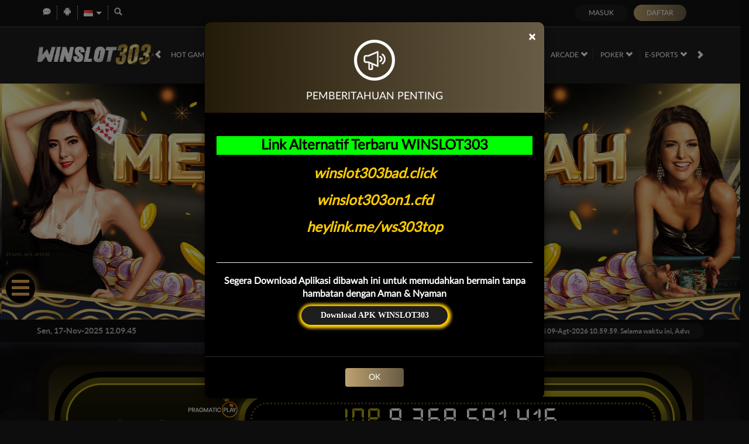

--- FILE ---
content_type: text/html; charset=utf-8
request_url: https://winslot303kita.com/
body_size: 22316
content:



<!DOCTYPE html>
<html lang="id-ID">
<head>
    

<meta name="google-site-verification" content="z64voPNLeMbPCTfZ4mwVYWcABeqhC63HOjub_9D7PuI" />

<!-- Meta Pixel Code -->
<script>
!function(f,b,e,v,n,t,s)
{if(f.fbq)return;n=f.fbq=function(){n.callMethod?
n.callMethod.apply(n,arguments):n.queue.push(arguments)};
if(!f._fbq)f._fbq=n;n.push=n;n.loaded=!0;n.version='2.0';
n.queue=[];t=b.createElement(e);t.async=!0;
t.src=v;s=b.getElementsByTagName(e)[0];
s.parentNode.insertBefore(t,s)}(window, document,'script',
'https://connect.facebook.net/en_US/fbevents.js');
fbq('init', '9466876463363006');
fbq('track', 'PageView');
</script>
<noscript><img height="1" width="1" style="display:none"
src="https://www.facebook.com/tr?id=9466876463363006&ev=PageView&noscript=1"
/></noscript>
<!-- End Meta Pixel Code -->

<!-- Meta Pixel Code -->
<script>
!function(f,b,e,v,n,t,s)
{if(f.fbq)return;n=f.fbq=function(){n.callMethod?
n.callMethod.apply(n,arguments):n.queue.push(arguments)};
if(!f._fbq)f._fbq=n;n.push=n;n.loaded=!0;n.version='2.0';
n.queue=[];t=b.createElement(e);t.async=!0;
t.src=v;s=b.getElementsByTagName(e)[0];
s.parentNode.insertBefore(t,s)}(window, document,'script',
'https://connect.facebook.net/en_US/fbevents.js');
fbq('init', '1567741367426987');
fbq('track', 'PageView');
</script>
<noscript><img height="1" width="1" style="display:none"
src="https://www.facebook.com/tr?id=1567741367426987&ev=PageView&noscript=1"
/></noscript>
<!-- End Meta Pixel Code -->

<!-- Google Tag Manager -->
<script>(function(w,d,s,l,i){w[l]=w[l]||[];w[l].push({'gtm.start':
new Date().getTime(),event:'gtm.js'});var f=d.getElementsByTagName(s)[0],
j=d.createElement(s),dl=l!='dataLayer'?'&l='+l:'';j.async=true;j.src=
'https://www.googletagmanager.com/gtm.js?id='+i+dl;f.parentNode.insertBefore(j,f);
})(window,document,'script','dataLayer','GTM-NW4TTVSL');</script>
<!-- End Google Tag Manager -->

    <meta charset="utf-8" />
    <meta name="viewport" content="width=device-width, initial-scale=1.0">

    <title>WINSLOT303: Link Slot Gacor Panen x1000 Terbaik Platform Nexus</title>

<meta content="WINSLOT303: Link Slot Gacor Panen x1000 Terbaik Platform Nexus" name="title" /><meta content="WINSLOT303 merupakan link slot gacor panen x1000 terbaik platform nexus yang menawarkan berbagai jenis permainan rtp live terbesar serta pelayanan online 24 jam penuh tanpa hambatan." name="description" /><meta content="winslot303, slot, slot gacor, slot online, link slot, situs slot, link gacor, situs gacor" name="keywords" /><meta content="id_ID" property="og:locale" /><meta content="website" property="og:type" /><meta content="https://winslot303kita.com/" property="og:url" /><meta content="WINSLOT303" property="og:site_name" /><meta content="WINSLOT303: Link Slot Gacor Panen x1000 Terbaik Platform Nexus" property="og:title" /><meta content="WINSLOT303 merupakan link slot gacor panen x1000 terbaik platform nexus yang menawarkan berbagai jenis permainan rtp live terbesar serta pelayanan online 24 jam penuh tanpa hambatan." property="og:description" /><meta content="DarkGold" name="theme-color" /><meta content="id_ID" name="language" /><meta content="website" name="categories" /><meta content="id_ID" name="geo.region" /><meta content="Indonesia" name="geo.placename" /><meta content="z64voPNLeMbPCTfZ4mwVYWcABeqhC63HOjub_9D7PuI" name="google-site-verification" />
    <style>
    @font-face {
    font-family: 'LatoWeb';
    font-display: swap;
    src: url('//d2rzzcn1jnr24x.cloudfront.net/Fonts/Lato-Regular.woff2') format('woff2'),
         url('//d2rzzcn1jnr24x.cloudfront.net/Fonts/Lato-Regular.woff') format('woff');
    font-weight: normal;
    font-style: normal;
    }

    @font-face {
        font-family: 'gilroybold';
        font-display: swap;
        src: url('//d2rzzcn1jnr24x.cloudfront.net/Fonts/Gilroy-Bold.woff2') format('woff2'),
             url('//d2rzzcn1jnr24x.cloudfront.net/Fonts/Gilroy-Bold.woff') format('woff');
        font-weight: normal;
        font-style: normal;
    }

    @font-face {
        font-family: 'Open24DisplaySt';
        font-display: swap;
        src: url('//d2rzzcn1jnr24x.cloudfront.net/Fonts/Open24DisplaySt.woff2') format('woff2');
        font-weight: normal;
        font-style: normal;
    }

    @font-face {
        font-family: 'Glyphicons Halflings';
        font-display: swap;
        src: url('//d2rzzcn1jnr24x.cloudfront.net/Fonts/glyphicons-halflings-regular.woff') format('woff');
    }

    body {
        font-family: 'LatoWeb';
        font-size: 14px;
    }

    h1, h2, h3, h4, h5, h6, .h1, .h2, .h3, .h4, .h5, .h6 {
        font-family: inherit;
    }

    .home-progressive-jackpot .jackpot-play-section .jackpot-play-text {
        font-family: 'gilroybold';
    }

    .home-progressive-jackpot .jackpot-container {
        font-family: 'Open24DisplaySt';
    }

    .announcement-outer-container {
        font-family: 'latobold';
    }

    .glyphicon {
        font-family: 'Glyphicons Halflings';
    }
</style>


<link href="https://winslot303kita.com/" rel="canonical" /><link href="https://api2-ws3.imgnxa.com/images/cUwEq5tGMo/favicon_1d5bd9dc-29cb-4705-be61-0a2ba51e4d9c_1763024228343.png" rel="icon" type="image/x-icon" />
    <link href="/Content/jquery.daterangepicker?v=ymqAnP7v3ynbDOUAX1PpToztEVuDXw1gEf-nCJliERs1" rel="stylesheet"/>

    <link href="/Content/normad-beta-desktop-css?v=Kiz-H27Owr5akaxv0H-fVkeqbriExa22K1DWgPR0pc81" rel="stylesheet"/>


    
    
    <link rel="preload" as="image" href="https://api2-ws3.imgnxa.com/images/cUwEq5tGMo/id_cbd_53ec8cba-7ae7-46f5-b77a-654fbab13904_1747639264597.jpg" fetchpriority="high">

    <link href="/Content/Home/normad-beta-desktop-css?v=4qiN3HCfhmIytInw2T0FW6z7c0syHKKJj032HYRCLYw1" rel="stylesheet"/>

    <link href="/Content/slick.css" rel="stylesheet"/>



<link href="/Content/Theme/normad-beta-desktop-dark-gold-css?v=HS4gqqqDv7V7C5F_urz-hDJOF7mMpuW4MTTJiLprz3c1" rel="stylesheet"/>

<meta name="rating" content="general"/>
<meta name="copyright" content="WINSLOT303"/>
<meta name="author" content="WINSLOT303"/>
<meta name="distribution" content="global"/>
<meta name="publisher" content="WINSLOT303"/>
<meta name="geo.country" content="ID"/>
<meta name="tgn.nation" content="Indonesia"/>
<meta name="audience" content="all"/>
<meta name="geo.region" content="ID-JK"/>
<meta content="id" name="language"/>
<meta content="website" name="categories"/>
<meta name="robots" content="index, follow">
<meta name="googlebot" content="index, follow">
<meta property="og:image" content="https://amp303.biz/amp/assets/banner/ws303-modal-tipis.jpg" />
<link rel="amphtml" href="https://amp303.biz/amp" />


<!-- Google tag (gtag.js) -->
<script async src="https://www.googletagmanager.com/gtag/js?id=G-V54SHKCRY5"></script>
<script>
  window.dataLayer = window.dataLayer || [];
  function gtag(){dataLayer.push(arguments);}
  gtag('js', new Date());

  gtag('config', 'G-V54SHKCRY5');
</script>

<style>
  @import url("https://fonts.googleapis.com/css?family=Raleway:900&display=swap");
:root {
  --accent-color: #E9AE51;
  --base-color: black;
}

.hamburg {
  position: absolute;
  width: 50px;
  height: auto;
  padding: 0.6rem;
  background-color: var(--base-color);
  border-radius: 65px;
  z-index: 78;
  box-shadow: 0px 0px 12px 1px rgba(233, 174, 81);
}

.ard-sosmed {
  display: block;
  cursor: pointer;
  position: fixed;
  bottom: 35%;
  left: 10px;
  font-family: "Raleway", sans-serif;
  z-index: 79;
}

.ard-sosmed ul {
  margin: 0;
  padding: 0;
  position: relative;
}

.ard-sosmed ul li {
  position: absolute;
  text-decoration: none;
  list-style: none;
  transition: all .5s ease;
  opacity: 0;
}
  
.ard-sosmed.open ul li {
    opacity: 1;
}

.ard-sosmed.close ul li {
    opacity: 0;
}

@keyframes ardtransformopen1 {
  0% {
    transform: translateX(0);
    opacity: 0;
  }
  30% {
    transform: translateX(80px);
    opacity: 1;
  }
  100% {
    transform: translate(80px, -195px);
    opacity: 1;
  }
}
@keyframes ardtransformopen2 {
  0% {
    transform: translateX(0);
    opacity: 0;
  }
  30% {
    transform: translateX(80px);
    opacity: 1;
  }
  100% {
    transform: translate(80px, -130px);
     opacity: 1;
   }
}
@keyframes ardtransformopen3 {
  0% {
    transform: translateX(0);
    opacity: 0;
  }
  30% {
    transform: translateX(80px);
    opacity: 1;
  }
  100% {
    transform: translate(80px, -65px);
    opacity: 1;
  }
}
@keyframes ardtransformopen4 {
  0% {
    transform: translateX(0);
    opacity: 0;
  }
  30% {
    transform: translateX(80px);
    opacity: 1;
  }
  100% {
    transform: translate(80px, 0px);
    opacity: 1;
  }
}
@keyframes ardtransformopen5 {
  0% {
    transform: translateX(0);
    opacity: 0;
  }
  30% {
    transform: translateX(80px);
    opacity: 1;
  }
  100% {
    transform: translate(80px, 65px);
    opacity: 1;
  }
}
@keyframes ardtransformopen6 {
  0% {
    transform: translateX(0);
    opacity: 0;
  }
  30% {
    transform: translateX(80px);
    opacity: 1;
  }
  100% {
    transform: translate(80px, 130px);
    opacity: 1;
  }
}

.ard-sosmed.open ul li:nth-child(1) {
  animation: ardtransformopen1 .6s ease forwards;
}

.ard-sosmed.open ul li:nth-child(2) {
  animation: ardtransformopen2 .6s ease forwards;
}

.ard-sosmed.open ul li:nth-child(3) {
  animation: ardtransformopen3 .6s ease forwards;
}

.ard-sosmed.open ul li:nth-child(4) {
  animation: ardtransformopen4 .6s ease forwards;
}

.ard-sosmed.open ul li:nth-child(5) {
  animation: ardtransformopen5 .6s ease forwards;
}

.ard-sosmed.open ul li:nth-child(6) {
  animation: ardtransformopen6 .6s ease forwards;
}
.ard-sosmed.close ul li:nth-child(1) {
  animation: ardtransformclose1 .6s ease forwards;
}

.ard-sosmed.close ul li:nth-child(2) {
  animation: ardtransformclose2 .6s ease forwards;
}

.ard-sosmed.close ul li:nth-child(3) {
  animation: ardtransformclose3 .6s ease forwards;
}

.ard-sosmed.close ul li:nth-child(4) {
  animation: ardtransformclose4 .6s ease forwards;
}

.ard-sosmed.close ul li:nth-child(5) {
  animation: ardtransformclose5 .6s ease forwards;
}

.ard-sosmed.close ul li:nth-child(6) {
  animation: ardtransformclose6 .6s ease forwards;
}

.ard-sosmed.close ul li {
  animation: ardtransformclose 0.5s ease forwards;
}

@keyframes ardtransformclose1 {
  0% {
    transform: translate(80px, -195px);
    opacity: 1;
  }
  50% {
    transform: translateX(80px);
    opacity: 1;
  }
  100% {
    transform: translateX(0);
    opacity: 0;
  }
}

@keyframes ardtransformclose2 {
  0% {
    transform: translate(80px, -130px);
    opacity: 1;
  }
  50% {
    transform: translateX(80px);
    opacity: 1;
  }
  100% {
    transform: translateX(0);
    opacity: 0;
  }
}

@keyframes ardtransformclose3 {
  0% {
    transform: translate(80px, -65px);
    opacity: 1;
  }

  50% {
    transform: translateX(80px);
    opacity: 1;
  }

  100% {
    transform: translateX(0);
    opacity: 0;
  }
}

@keyframes ardtransformclose4 {
  0% {
    transform: translate(80px, 0px);
    opacity: 1;
  }

  50% {
    transform: translateX(80px);
    opacity: 1;
  }

  100% {
    transform: translateX(0);
    opacity: 0;
  }
}

@keyframes ardtransformclose5 {
  0% {
    transform: translate(80px, 65px);
    opacity: 1;
  }

  50% {
    transform: translateX(80px);
    opacity: 1;
  }

  100% {
    transform: translateX(0);
    opacity: 0;
  }
}

@keyframes ardtransformclose6 {
  0% {
    transform: translate(80px, 130px);
    opacity: 1;
  }

  50% {
    transform: translateX(80px);
    opacity: 1;
  }

  100% {
    transform: translateX(0);
    opacity: 0;
  }
}

.ard-sosmed ul li a img {
  height: 90%;
  width: auto;
}

.ard-sosmed ul li a {
  display: flex;
  width: 55px;
  height: 55px;
  border: solid 2px var(--accent-color);
  border-radius: 30px;
  justify-content: center;
  align-items: center;
  background-color: #000000;
  pointer-events: none;
}

.ard-sosmed.open ul li a {
  pointer-events: auto;
}

.bar1,
.bar2,
.bar3 {
  width: 80%;
  height: 5px;
  background-color: var(--accent-color);
  margin: 6px auto;
  transition: 0.4s;
  position: relative;
  transform: translateY(-1px);
}

.open .bar1 {
  transform: translate(0, 10px) rotate(-225deg);
}

.open .bar2 {
  opacity: 0;
  transform: translate(0, -1px) rotate(-225deg);
}

.open .bar3 {
  transform: translate(0, -12px) rotate(-315deg);
}

.ard-sosmed ul li div {
  position: absolute;
  transition: all 0.3s ease;
  opacity: 0;
  scale: 0.1;
  font-family: "Raleway", sans-serif;
  font-size: large;
  background: rgb(0, 0, 0 / 24%);
  color: var(--accent-color);
  text-align: center;
  text-wrap: nowrap;
  cursor: default;
  z-index: 95;
}

.ard-sosmed ul li:hover div {
  opacity: 1;
  scale: 1;
}

.ard-sosmed ul li:nth-child(1) div {
  transform: translateY(-120px);
}

.ard-sosmed ul li:nth-child(1):hover div {
  transform: translate(65px, -35px);
}

.ard-sosmed ul li:nth-child(2) div {
  transform: translateY(-150px);
}

.ard-sosmed ul li:nth-child(2):hover div {
  transform: translate(65px, -35px);
}

.ard-sosmed ul li:nth-child(3) div {
  transform: translate(15px, -176px);
}

.ard-sosmed ul li:nth-child(3):hover div {
  transform: translate(65px, -35px);
}

.ard-sosmed ul li:nth-child(4) div {
  transform: translate(15px, -176px);
}

.ard-sosmed ul li:nth-child(4):hover div {
  transform: translate(65px, -35px);
}

.ard-sosmed ul li:nth-child(5) div {
  transform: translate(15px, -176px);
}

.ard-sosmed ul li:nth-child(5):hover div {
  transform: translate(65px, -35px);
}

.ard-sosmed ul li:nth-child(6) div {
  transform: translate(15px, -176px);
}

.ard-sosmed ul li:nth-child(6):hover div {
  transform: translate(65px, -35px);
}

.attention {
  position: relative;
  -webkit-clip-path: polygon(0% 0%, 100% 0%, 100% 75%, 49% 75%, 22% 100%, 22% 75%, 0% 75%);
          clip-path: polygon(0% 0%, 100% 0%, 100% 75%, 49% 75%, 22% 100%, 22% 75%, 0% 75%);
  width: 80px;
  text-wrap: nowrap;
  height: 30px;
  margin-bottom: 5px;
  left: 0px;
  background-color: rgb(0, 0, 0 / 50%);
  cursor: default;
  color: #E9AE51;
  display: flex;
  justify-content: center;
  align-items: center;
  padding-bottom: 10px;
  opacity: 0;
}

.whore {
  animation: flicker 0.6s infinite;
}
.whore:hover {
  animation-duration: 10s;
}

@keyframes flicker {
  0% {
    opacity: 1;
  }
  50% {
    opacity: 0;
  }
  100% {
    opacity: 1;
  }
}
@media screen and (max-width: 600px) {
  .ard-sosmed {
    bottom: 40%;
  }
}
</style>

<div class="ard-sosmed">
  <div class="attention whore">
    Klik Di Sini !
  </div>
  <div class="hamburg" onclick="ardFunction()">
    <div class="bar1"></div>
    <div class="bar2"></div>
    <div class="bar3"></div>
  </div>
  <ul>
    <li>
      <a href="https://menangws303.icu/rtp/" rel="noopener noreferrer" target="_blank">
        <img src="https://raw.githubusercontent.com/simantap404/img/refs/heads/main/RTP%20Winslot303.gif" alt="RTP WINSLOT303">
      </a>
      <div>
        RTP WINSLOT303
      </div>
    </li>
    <li>
      <a href="https://t.me/WINSLOT303" rel="noopener noreferrer" target="_blank">
        <img src="https://raw.githubusercontent.com/simantap404/img/refs/heads/main/Telegram%20Winslot303.gif" alt="TELEGRAM">
      </a>
      <div>
        TELEGRAM
      </div>
    </li>
    <li>
      <a href="https://jali.me/WA-WINSLOT303" rel="noopener noreferrer" target="_blank" >
        <img src="https://raw.githubusercontent.com/simantap404/img/refs/heads/main/Whatsapp%20winslot303.gif" alt="WHATSAPP">
      </a>
      <div>
        WHATSAPP
      </div>
    </li>
  </ul>
</div>

<script>
  const ard = document.querySelector('.ard-sosmed');
  const attention_whore = document.querySelector('.attention.whore');

  function ardFunction() {
    if (ard.className == "ard-sosmed") {
      ard.classList.add("open");
    } else if (ard.className == "ard-sosmed open") {
      ard.classList.remove("open");
      ard.classList.add("close");
    } else if (ard.className == "ard-sosmed close") {
      ard.classList.remove("close");
      ard.classList.add("open");
    }
    // ard.classList.toggle("open");
    attention_whore.classList.remove("whore");
  }
</script>
</style>
    <link href="/Content/reserve-css?v=" rel="stylesheet"/>

</head>
<body data-online-id=""
      data-logged-in="false"
      style="--expand-icon-src: url(//d2rzzcn1jnr24x.cloudfront.net/Images/icons/expand.gif?v=20250528);
      --collapse-icon-src: url(//d2rzzcn1jnr24x.cloudfront.net/Images/icons/collapse.gif?v=20250528);
      --play-icon-src: url(//d2rzzcn1jnr24x.cloudfront.net/Images/icons/play.png?v=20250528);
      --jquery-ui-444444-src: url(//d2rzzcn1jnr24x.cloudfront.net/Images/jquery-ui/ui-icons_444444_256x240.png?v=20250528);
      --jquery-ui-555555-src: url(//d2rzzcn1jnr24x.cloudfront.net/Images/jquery-ui/ui-icons_555555_256x240.png?v=20250528);
      --jquery-ui-ffffff-src: url(//d2rzzcn1jnr24x.cloudfront.net/Images/jquery-ui/ui-icons_ffffff_256x240.png?v=20250528);
      --jquery-ui-777620-src: url(//d2rzzcn1jnr24x.cloudfront.net/Images/jquery-ui/ui-icons_777620_256x240.png?v=20250528);
      --jquery-ui-cc0000-src: url(//d2rzzcn1jnr24x.cloudfront.net/Images/jquery-ui/ui-icons_cc0000_256x240.png?v=20250528);
      --jquery-ui-777777-src: url(//d2rzzcn1jnr24x.cloudfront.net/Images/jquery-ui/ui-icons_777777_256x240.png?v=20250528);">

<!-- Google Tag Manager (noscript) -->
<noscript><iframe src="https://www.googletagmanager.com/ns.html?id=GTM-NW4TTVSL"
height="0" width="0" style="display:none;visibility:hidden"></iframe></noscript>
<!-- End Google Tag Manager (noscript) -->
    <div class="navbar navbar-fixed-top">
        <div class="topbar-container">
            <div class="container">
                <div class="row">
                    <div class="col-sm-12 topbar-inner-container">
                        <div class="topbar-left-section">
                            <div class="topbar-item">
                                <span class="js_live_chat_link live-chat">
                                    <i data-icon="live-chat" style="--image-src: url(//d2rzzcn1jnr24x.cloudfront.net/Images/~normad-beta/dark-gold/desktop/layout/live-chat.svg?v=20250528);"></i>
                                </span>
                            </div>
                                                            <div class="topbar-item">
                                    <a href="https://apk-depot.s3.ap-northeast-1.amazonaws.com/winslot303.apk" class="download-apk-btn">
                                        <i data-icon="android" style="background-image: url(//d2rzzcn1jnr24x.cloudfront.net/Images/icons/android-logo.svg?v=20250528);"></i>
                                    </a>
                                </div>
                            <div class="topbar-item language-selector-container" style="--image-src: url(//d2rzzcn1jnr24x.cloudfront.net/Images/~normad-beta/dark-gold/desktop/layout/flags.png?v=20250528);">
                                <div id="language_selector_trigger" data-toggle="dropdown" class="language-selector-trigger" data-language="id">
                                    <i data-language="id"></i>
                                </div>
                                <ul class="dropdown-menu language-selector">
                                        <li class="language_selector" data-language="en">
                                            <i data-language="en"></i>
                                            <div class="language-name">
                                                <div>ENGLISH</div>
                                                <div>ENGLISH</div>
                                            </div>
                                        </li>
                                        <li class="language_selector" data-language="id">
                                            <i data-language="id"></i>
                                            <div class="language-name">
                                                <div>BHS INDONESIA</div>
                                                <div>INDONESIAN</div>
                                            </div>
                                        </li>
                                        <li class="language_selector" data-language="kr">
                                            <i data-language="kr"></i>
                                            <div class="language-name">
                                                <div>한국어</div>
                                                <div>KOREAN</div>
                                            </div>
                                        </li>
                                        <li class="language_selector" data-language="cn">
                                            <i data-language="cn"></i>
                                            <div class="language-name">
                                                <div>中文</div>
                                                <div>CHINESE</div>
                                            </div>
                                        </li>
                                        <li class="language_selector" data-language="jp">
                                            <i data-language="jp"></i>
                                            <div class="language-name">
                                                <div>日本語</div>
                                                <div>JAPANESE</div>
                                            </div>
                                        </li>
                                        <li class="language_selector" data-language="th">
                                            <i data-language="th"></i>
                                            <div class="language-name">
                                                <div>ไทย</div>
                                                <div>THAI</div>
                                            </div>
                                        </li>
                                        <li class="language_selector" data-language="my">
                                            <i data-language="my"></i>
                                            <div class="language-name">
                                                <div>မြန်မာစာ</div>
                                                <div>BURMESE</div>
                                            </div>
                                        </li>
                                        <li class="language_selector" data-language="kh">
                                            <i data-language="kh"></i>
                                            <div class="language-name">
                                                <div>ខេមរភាសា</div>
                                                <div>KHMER</div>
                                            </div>
                                        </li>
                                        <li class="language_selector" data-language="hi">
                                            <i data-language="hi"></i>
                                            <div class="language-name">
                                                <div>हिन्दी</div>
                                                <div>HINDI</div>
                                            </div>
                                        </li>
                                        <li class="language_selector" data-language="ta">
                                            <i data-language="ta"></i>
                                            <div class="language-name">
                                                <div>தமிழ்</div>
                                                <div>TAMIL</div>
                                            </div>
                                        </li>
                                        <li class="language_selector" data-language="te">
                                            <i data-language="te"></i>
                                            <div class="language-name">
                                                <div>తెలుగు</div>
                                                <div>TELUGU</div>
                                            </div>
                                        </li>
                                        <li class="language_selector" data-language="vi">
                                            <i data-language="vi"></i>
                                            <div class="language-name">
                                                <div>Tiếng Việt</div>
                                                <div>VIETNAMESE</div>
                                            </div>
                                        </li>
                                        <li class="language_selector" data-language="bn">
                                            <i data-language="bn"></i>
                                            <div class="language-name">
                                                <div>বাংলাদেশী</div>
                                                <div>BENGALI</div>
                                            </div>
                                        </li>
                                        <li class="language_selector" data-language="pt">
                                            <i data-language="pt"></i>
                                            <div class="language-name">
                                                <div>Portugu&#234;s</div>
                                                <div>PORTUGESE</div>
                                            </div>
                                        </li>
                                </ul>
                            </div>
                            <div class="topbar-item">
                                <a href="#" class="search_popup_button">
                                    <i data-icon="search" style="--image-src: url(//d2rzzcn1jnr24x.cloudfront.net/Images/~normad-beta/dark-gold/desktop/layout/search.svg?v=20250528);"></i>
                                </a>
                            </div>
                        </div>
<div class="login-panel">
    <div class="login-panel-item">
        <a data-require-login class="login-button">
            Masuk
        </a>
    </div>
    <div class="login-panel-item">
        <a href="/#" class="register-button" data-toggle="modal" data-target="#register_modal">
            Daftar
        </a>
    </div>
</div>

<script>
    window.addEventListener('DOMContentLoaded', () => {
        const passwordInputTrigger = document.querySelector('#password_input_trigger');
        const passwordInput = document.querySelector('#password_input');

        passwordInputTrigger.onclick = () => {
            if (passwordInput.type === 'password') {
                passwordInput.type = 'text';

                return;
            }

            passwordInput.type = 'password';
        };
    });
</script>
                    </div>
                </div>
            </div>
        </div>
        <div class="site-header">
            <div class="container">
                <div class="row">
                    <div class="col-sm-12">
                        <div class="site-header-inner-container">
                                <a href="/desktop/home" class="logo">
                                    <img alt="Logo" loading="lazy" src="https://api2-ws3.imgnxa.com/images/cUwEq5tGMo/logo_1d5bd9dc-29cb-4705-be61-0a2ba51e4d9c_1763024228343.png" />
                                </a>
                            <div class="menu-slide" id="menu_slides">
                                <i class="glyphicon glyphicon-chevron-left left_trigger"></i>
                                <ul class="top-menu">
                                    <li data-active="false">
                                        <a href="/desktop/hot-games">
                                            Hot Games
                                        </a>
                                            <div class="game-list-container">
                                                <div class="container">
                                                    <div class="row">
                                                        <div class="col-md-12">
                                                            <ul class="games-container" style="--maintenance-text: 'Pemeliharaan'">



<li>
    <a href="/desktop/slots/pragmatic" data-maintenance-status="false">
        <span><picture><source srcset="//d2rzzcn1jnr24x.cloudfront.net/Images/~normad-beta/menu/desktop/home-menu-3/game-code-7.webp?v=20250528" type="image/webp" /><source srcset="//d2rzzcn1jnr24x.cloudfront.net/Images/~normad-beta/menu/desktop/home-menu-3/game-code-7.png?v=20250528" type="image/png" /><img alt="Pragmatic Play" height="189" loading="lazy" src="//d2rzzcn1jnr24x.cloudfront.net/Images/~normad-beta/menu/desktop/home-menu-3/game-code-7.png?v=20250528" width="327" /></picture></span>
    </a>
</li>



<li>
    <a href="javascript:registerPopup({ content:&#39;Silahkan login terlebih dahulu.&#39; });" data-maintenance-status="false">
        <span><picture><source srcset="//d2rzzcn1jnr24x.cloudfront.net/Images/~normad-beta/menu/desktop/home-menu-6/game-code-48.webp?v=20250528" type="image/webp" /><source srcset="//d2rzzcn1jnr24x.cloudfront.net/Images/~normad-beta/menu/desktop/home-menu-6/game-code-48.png?v=20250528" type="image/png" /><img alt="Nex4D" height="189" loading="lazy" src="//d2rzzcn1jnr24x.cloudfront.net/Images/~normad-beta/menu/desktop/home-menu-6/game-code-48.png?v=20250528" width="327" /></picture></span>
    </a>
</li>



<li>
    <a href="/desktop/slots/jili" data-maintenance-status="false">
        <span><picture><source srcset="//d2rzzcn1jnr24x.cloudfront.net/Images/~normad-beta/menu/desktop/home-menu-3/game-code-70.webp?v=20250528" type="image/webp" /><source srcset="//d2rzzcn1jnr24x.cloudfront.net/Images/~normad-beta/menu/desktop/home-menu-3/game-code-70.png?v=20250528" type="image/png" /><img alt="Jili" height="189" loading="lazy" src="//d2rzzcn1jnr24x.cloudfront.net/Images/~normad-beta/menu/desktop/home-menu-3/game-code-70.png?v=20250528" width="327" /></picture></span>
    </a>
</li>



<li>
    <a href="/desktop/slots/habanero" data-maintenance-status="false">
        <span><picture><source srcset="//d2rzzcn1jnr24x.cloudfront.net/Images/~normad-beta/menu/desktop/home-menu-3/game-code-16.webp?v=20250528" type="image/webp" /><source srcset="//d2rzzcn1jnr24x.cloudfront.net/Images/~normad-beta/menu/desktop/home-menu-3/game-code-16.png?v=20250528" type="image/png" /><img alt="Habanero" height="189" loading="lazy" src="//d2rzzcn1jnr24x.cloudfront.net/Images/~normad-beta/menu/desktop/home-menu-3/game-code-16.png?v=20250528" width="327" /></picture></span>
    </a>
</li>



<li>
    <a href="/desktop/slots/microgaming" data-maintenance-status="false">
        <span><picture><source srcset="//d2rzzcn1jnr24x.cloudfront.net/Images/~normad-beta/menu/desktop/home-menu-3/game-code-17.webp?v=20250528" type="image/webp" /><source srcset="//d2rzzcn1jnr24x.cloudfront.net/Images/~normad-beta/menu/desktop/home-menu-3/game-code-17.png?v=20250528" type="image/png" /><img alt="MicroGaming" height="189" loading="lazy" src="//d2rzzcn1jnr24x.cloudfront.net/Images/~normad-beta/menu/desktop/home-menu-3/game-code-17.png?v=20250528" width="327" /></picture></span>
    </a>
</li>



<li>
    <a href="/desktop/slots/pgsoft" data-maintenance-status="false">
        <span><picture><source srcset="//d2rzzcn1jnr24x.cloudfront.net/Images/~normad-beta/menu/desktop/home-menu-3/game-code-9.webp?v=20250528" type="image/webp" /><source srcset="//d2rzzcn1jnr24x.cloudfront.net/Images/~normad-beta/menu/desktop/home-menu-3/game-code-9.png?v=20250528" type="image/png" /><img alt="PG Soft" height="189" loading="lazy" src="//d2rzzcn1jnr24x.cloudfront.net/Images/~normad-beta/menu/desktop/home-menu-3/game-code-9.png?v=20250528" width="327" /></picture></span>
    </a>
</li>



<li>
    <a href="/desktop/slots/no-limit-city" data-maintenance-status="false">
        <span><picture><source srcset="//d2rzzcn1jnr24x.cloudfront.net/Images/~normad-beta/menu/desktop/home-menu-3/game-code-92.webp?v=20250528" type="image/webp" /><source srcset="//d2rzzcn1jnr24x.cloudfront.net/Images/~normad-beta/menu/desktop/home-menu-3/game-code-92.png?v=20250528" type="image/png" /><img alt="No Limit City" height="189" loading="lazy" src="//d2rzzcn1jnr24x.cloudfront.net/Images/~normad-beta/menu/desktop/home-menu-3/game-code-92.png?v=20250528" width="327" /></picture></span>
    </a>
</li>



<li>
    <a href="/desktop/slots/hacksaw" data-maintenance-status="false">
        <span><picture><source srcset="//d2rzzcn1jnr24x.cloudfront.net/Images/~normad-beta/menu/desktop/home-menu-3/game-code-98.webp?v=20250528" type="image/webp" /><source srcset="//d2rzzcn1jnr24x.cloudfront.net/Images/~normad-beta/menu/desktop/home-menu-3/game-code-98.png?v=20250528" type="image/png" /><img alt="Hacksaw" height="189" loading="lazy" src="//d2rzzcn1jnr24x.cloudfront.net/Images/~normad-beta/menu/desktop/home-menu-3/game-code-98.png?v=20250528" width="327" /></picture></span>
    </a>
</li>



<li>
    <a href="/desktop/slots/slot88" data-maintenance-status="false">
        <span><picture><source srcset="//d2rzzcn1jnr24x.cloudfront.net/Images/~normad-beta/menu/desktop/home-menu-3/game-code-40.webp?v=20250528" type="image/webp" /><source srcset="//d2rzzcn1jnr24x.cloudfront.net/Images/~normad-beta/menu/desktop/home-menu-3/game-code-40.png?v=20250528" type="image/png" /><img alt="Slot88 x PP" height="189" loading="lazy" src="//d2rzzcn1jnr24x.cloudfront.net/Images/~normad-beta/menu/desktop/home-menu-3/game-code-40.png?v=20250528" width="327" /></picture></span>
    </a>
</li>
                                                            </ul>
                                                        </div>
                                                    </div>
                                                </div>
                                            </div>
                                    </li>
                                        <li data-active="false">
                                            <a href="/desktop/slots">
                                                Slots
                                                <i class="glyphicon glyphicon-chevron-down"></i>
                                            </a>
                                                <div class="game-list-container">
                                                    <div class="container">
                                                        <div class="row">
                                                            <div class="col-md-12">
                                                                <ul class="games-container" style="--maintenance-text: 'Pemeliharaan'">



<li>
    <a href="/desktop/slots/pragmatic" data-maintenance-status="false">
        <span><picture><source srcset="//d2rzzcn1jnr24x.cloudfront.net/Images/~normad-beta/menu/desktop/home-menu-3/game-code-7.webp?v=20250528" type="image/webp" /><source srcset="//d2rzzcn1jnr24x.cloudfront.net/Images/~normad-beta/menu/desktop/home-menu-3/game-code-7.png?v=20250528" type="image/png" /><img alt="Pragmatic Play" height="189" loading="lazy" src="//d2rzzcn1jnr24x.cloudfront.net/Images/~normad-beta/menu/desktop/home-menu-3/game-code-7.png?v=20250528" width="327" /></picture></span>
    </a>
</li>



<li>
    <a href="/desktop/slots/jili" data-maintenance-status="false">
        <span><picture><source srcset="//d2rzzcn1jnr24x.cloudfront.net/Images/~normad-beta/menu/desktop/home-menu-3/game-code-70.webp?v=20250528" type="image/webp" /><source srcset="//d2rzzcn1jnr24x.cloudfront.net/Images/~normad-beta/menu/desktop/home-menu-3/game-code-70.png?v=20250528" type="image/png" /><img alt="Jili" height="189" loading="lazy" src="//d2rzzcn1jnr24x.cloudfront.net/Images/~normad-beta/menu/desktop/home-menu-3/game-code-70.png?v=20250528" width="327" /></picture></span>
    </a>
</li>



<li>
    <a href="/desktop/slots/pgsoft" data-maintenance-status="false">
        <span><picture><source srcset="//d2rzzcn1jnr24x.cloudfront.net/Images/~normad-beta/menu/desktop/home-menu-3/game-code-9.webp?v=20250528" type="image/webp" /><source srcset="//d2rzzcn1jnr24x.cloudfront.net/Images/~normad-beta/menu/desktop/home-menu-3/game-code-9.png?v=20250528" type="image/png" /><img alt="PG Soft" height="189" loading="lazy" src="//d2rzzcn1jnr24x.cloudfront.net/Images/~normad-beta/menu/desktop/home-menu-3/game-code-9.png?v=20250528" width="327" /></picture></span>
    </a>
</li>



<li>
    <a href="/desktop/slots/slot88" data-maintenance-status="false">
        <span><picture><source srcset="//d2rzzcn1jnr24x.cloudfront.net/Images/~normad-beta/menu/desktop/home-menu-3/game-code-40.webp?v=20250528" type="image/webp" /><source srcset="//d2rzzcn1jnr24x.cloudfront.net/Images/~normad-beta/menu/desktop/home-menu-3/game-code-40.png?v=20250528" type="image/png" /><img alt="Slot88 x PP" height="189" loading="lazy" src="//d2rzzcn1jnr24x.cloudfront.net/Images/~normad-beta/menu/desktop/home-menu-3/game-code-40.png?v=20250528" width="327" /></picture></span>
    </a>
</li>



<li>
    <a href="/desktop/slots/fat-panda" data-maintenance-status="false">
        <span><picture><source srcset="//d2rzzcn1jnr24x.cloudfront.net/Images/~normad-beta/menu/desktop/home-menu-3/game-code-112.webp?v=20250528" type="image/webp" /><source srcset="//d2rzzcn1jnr24x.cloudfront.net/Images/~normad-beta/menu/desktop/home-menu-3/game-code-112.png?v=20250528" type="image/png" /><img alt="Fat Panda" height="189" loading="lazy" src="//d2rzzcn1jnr24x.cloudfront.net/Images/~normad-beta/menu/desktop/home-menu-3/game-code-112.png?v=20250528" width="327" /></picture></span>
    </a>
</li>



<li>
    <a href="/desktop/slots/hacksaw" data-maintenance-status="false">
        <span><picture><source srcset="//d2rzzcn1jnr24x.cloudfront.net/Images/~normad-beta/menu/desktop/home-menu-3/game-code-98.webp?v=20250528" type="image/webp" /><source srcset="//d2rzzcn1jnr24x.cloudfront.net/Images/~normad-beta/menu/desktop/home-menu-3/game-code-98.png?v=20250528" type="image/png" /><img alt="Hacksaw" height="189" loading="lazy" src="//d2rzzcn1jnr24x.cloudfront.net/Images/~normad-beta/menu/desktop/home-menu-3/game-code-98.png?v=20250528" width="327" /></picture></span>
    </a>
</li>



<li>
    <a href="/desktop/slots/no-limit-city" data-maintenance-status="false">
        <span><picture><source srcset="//d2rzzcn1jnr24x.cloudfront.net/Images/~normad-beta/menu/desktop/home-menu-3/game-code-92.webp?v=20250528" type="image/webp" /><source srcset="//d2rzzcn1jnr24x.cloudfront.net/Images/~normad-beta/menu/desktop/home-menu-3/game-code-92.png?v=20250528" type="image/png" /><img alt="No Limit City" height="189" loading="lazy" src="//d2rzzcn1jnr24x.cloudfront.net/Images/~normad-beta/menu/desktop/home-menu-3/game-code-92.png?v=20250528" width="327" /></picture></span>
    </a>
</li>



<li>
    <a href="/desktop/slots/habanero" data-maintenance-status="false">
        <span><picture><source srcset="//d2rzzcn1jnr24x.cloudfront.net/Images/~normad-beta/menu/desktop/home-menu-3/game-code-16.webp?v=20250528" type="image/webp" /><source srcset="//d2rzzcn1jnr24x.cloudfront.net/Images/~normad-beta/menu/desktop/home-menu-3/game-code-16.png?v=20250528" type="image/png" /><img alt="Habanero" height="189" loading="lazy" src="//d2rzzcn1jnr24x.cloudfront.net/Images/~normad-beta/menu/desktop/home-menu-3/game-code-16.png?v=20250528" width="327" /></picture></span>
    </a>
</li>



<li>
    <a href="/desktop/slots/microgaming" data-maintenance-status="false">
        <span><picture><source srcset="//d2rzzcn1jnr24x.cloudfront.net/Images/~normad-beta/menu/desktop/home-menu-3/game-code-17.webp?v=20250528" type="image/webp" /><source srcset="//d2rzzcn1jnr24x.cloudfront.net/Images/~normad-beta/menu/desktop/home-menu-3/game-code-17.png?v=20250528" type="image/png" /><img alt="MicroGaming" height="189" loading="lazy" src="//d2rzzcn1jnr24x.cloudfront.net/Images/~normad-beta/menu/desktop/home-menu-3/game-code-17.png?v=20250528" width="327" /></picture></span>
    </a>
</li>



<li>
    <a href="/desktop/slots/fivegg" data-maintenance-status="false">
        <span><picture><source srcset="//d2rzzcn1jnr24x.cloudfront.net/Images/~normad-beta/menu/desktop/home-menu-3/game-code-114.webp?v=20250528" type="image/webp" /><source srcset="//d2rzzcn1jnr24x.cloudfront.net/Images/~normad-beta/menu/desktop/home-menu-3/game-code-114.png?v=20250528" type="image/png" /><img alt="5GG" height="189" loading="lazy" src="//d2rzzcn1jnr24x.cloudfront.net/Images/~normad-beta/menu/desktop/home-menu-3/game-code-114.png?v=20250528" width="327" /></picture></span>
    </a>
</li>



<li>
    <a href="/desktop/slots/playtech" data-maintenance-status="false">
        <span><picture><source srcset="//d2rzzcn1jnr24x.cloudfront.net/Images/~normad-beta/menu/desktop/home-menu-3/game-code-2.webp?v=20250528" type="image/webp" /><source srcset="//d2rzzcn1jnr24x.cloudfront.net/Images/~normad-beta/menu/desktop/home-menu-3/game-code-2.png?v=20250528" type="image/png" /><img alt="Playtech" height="189" loading="lazy" src="//d2rzzcn1jnr24x.cloudfront.net/Images/~normad-beta/menu/desktop/home-menu-3/game-code-2.png?v=20250528" width="327" /></picture></span>
    </a>
</li>



<li>
    <a href="/desktop/slots/spade-gaming" data-maintenance-status="false">
        <span><picture><source srcset="//d2rzzcn1jnr24x.cloudfront.net/Images/~normad-beta/menu/desktop/home-menu-3/game-code-29.webp?v=20250528" type="image/webp" /><source srcset="//d2rzzcn1jnr24x.cloudfront.net/Images/~normad-beta/menu/desktop/home-menu-3/game-code-29.png?v=20250528" type="image/png" /><img alt="Spade Gaming" height="189" loading="lazy" src="//d2rzzcn1jnr24x.cloudfront.net/Images/~normad-beta/menu/desktop/home-menu-3/game-code-29.png?v=20250528" width="327" /></picture></span>
    </a>
</li>



<li>
    <a href="/desktop/slots/king-midas" data-maintenance-status="false">
        <span><picture><source srcset="//d2rzzcn1jnr24x.cloudfront.net/Images/~normad-beta/menu/desktop/home-menu-3/game-code-116.webp?v=20250528" type="image/webp" /><source srcset="//d2rzzcn1jnr24x.cloudfront.net/Images/~normad-beta/menu/desktop/home-menu-3/game-code-116.png?v=20250528" type="image/png" /><img alt="King Midas" height="189" loading="lazy" src="//d2rzzcn1jnr24x.cloudfront.net/Images/~normad-beta/menu/desktop/home-menu-3/game-code-116.png?v=20250528" width="327" /></picture></span>
    </a>
</li>



<li>
    <a href="/desktop/slots/fast-spin" data-maintenance-status="false">
        <span><picture><source srcset="//d2rzzcn1jnr24x.cloudfront.net/Images/~normad-beta/menu/desktop/home-menu-3/game-code-110.webp?v=20250528" type="image/webp" /><source srcset="//d2rzzcn1jnr24x.cloudfront.net/Images/~normad-beta/menu/desktop/home-menu-3/game-code-110.png?v=20250528" type="image/png" /><img alt="Fast Spin" height="189" loading="lazy" src="//d2rzzcn1jnr24x.cloudfront.net/Images/~normad-beta/menu/desktop/home-menu-3/game-code-110.png?v=20250528" width="327" /></picture></span>
    </a>
</li>



<li>
    <a href="/desktop/slots/vplus" data-maintenance-status="false">
        <span><picture><source srcset="//d2rzzcn1jnr24x.cloudfront.net/Images/~normad-beta/menu/desktop/home-menu-3/game-code-115.webp?v=20250528" type="image/webp" /><source srcset="//d2rzzcn1jnr24x.cloudfront.net/Images/~normad-beta/menu/desktop/home-menu-3/game-code-115.png?v=20250528" type="image/png" /><img alt="VPLUS" height="189" loading="lazy" src="//d2rzzcn1jnr24x.cloudfront.net/Images/~normad-beta/menu/desktop/home-menu-3/game-code-115.png?v=20250528" width="327" /></picture></span>
    </a>
</li>



<li>
    <a href="/desktop/slots/joker" data-maintenance-status="false">
        <span><picture><source srcset="//d2rzzcn1jnr24x.cloudfront.net/Images/~normad-beta/menu/desktop/home-menu-3/game-code-6.webp?v=20250528" type="image/webp" /><source srcset="//d2rzzcn1jnr24x.cloudfront.net/Images/~normad-beta/menu/desktop/home-menu-3/game-code-6.png?v=20250528" type="image/png" /><img alt="Joker" height="189" loading="lazy" src="//d2rzzcn1jnr24x.cloudfront.net/Images/~normad-beta/menu/desktop/home-menu-3/game-code-6.png?v=20250528" width="327" /></picture></span>
    </a>
</li>



<li>
    <a href="/desktop/slots/fachai" data-maintenance-status="false">
        <span><picture><source srcset="//d2rzzcn1jnr24x.cloudfront.net/Images/~normad-beta/menu/desktop/home-menu-3/game-code-72.webp?v=20250528" type="image/webp" /><source srcset="//d2rzzcn1jnr24x.cloudfront.net/Images/~normad-beta/menu/desktop/home-menu-3/game-code-72.png?v=20250528" type="image/png" /><img alt="Fachai" height="189" loading="lazy" src="//d2rzzcn1jnr24x.cloudfront.net/Images/~normad-beta/menu/desktop/home-menu-3/game-code-72.png?v=20250528" width="327" /></picture></span>
    </a>
</li>



<li>
    <a href="/desktop/slots/advantplay" data-maintenance-status="false">
        <span><picture><source srcset="//d2rzzcn1jnr24x.cloudfront.net/Images/~normad-beta/menu/desktop/home-menu-3/game-code-54.webp?v=20250528" type="image/webp" /><source srcset="//d2rzzcn1jnr24x.cloudfront.net/Images/~normad-beta/menu/desktop/home-menu-3/game-code-54.png?v=20250528" type="image/png" /><img alt="AdvantPlay" height="189" loading="lazy" src="//d2rzzcn1jnr24x.cloudfront.net/Images/~normad-beta/menu/desktop/home-menu-3/game-code-54.png?v=20250528" width="327" /></picture></span>
    </a>
</li>



<li>
    <a href="/desktop/slots/smartsoft" data-maintenance-status="false">
        <span><picture><source srcset="//d2rzzcn1jnr24x.cloudfront.net/Images/~normad-beta/menu/desktop/home-menu-3/game-code-108.webp?v=20250528" type="image/webp" /><source srcset="//d2rzzcn1jnr24x.cloudfront.net/Images/~normad-beta/menu/desktop/home-menu-3/game-code-108.png?v=20250528" type="image/png" /><img alt="Smartsoft" height="189" loading="lazy" src="//d2rzzcn1jnr24x.cloudfront.net/Images/~normad-beta/menu/desktop/home-menu-3/game-code-108.png?v=20250528" width="327" /></picture></span>
    </a>
</li>



<li>
    <a href="/desktop/slots/naga-games" data-maintenance-status="false">
        <span><picture><source srcset="//d2rzzcn1jnr24x.cloudfront.net/Images/~normad-beta/menu/desktop/home-menu-3/game-code-87.webp?v=20250528" type="image/webp" /><source srcset="//d2rzzcn1jnr24x.cloudfront.net/Images/~normad-beta/menu/desktop/home-menu-3/game-code-87.png?v=20250528" type="image/png" /><img alt="Naga Games" height="189" loading="lazy" src="//d2rzzcn1jnr24x.cloudfront.net/Images/~normad-beta/menu/desktop/home-menu-3/game-code-87.png?v=20250528" width="327" /></picture></span>
    </a>
</li>



<li>
    <a href="/desktop/slots/jdb" data-maintenance-status="false">
        <span><picture><source srcset="//d2rzzcn1jnr24x.cloudfront.net/Images/~normad-beta/menu/desktop/home-menu-3/game-code-51.webp?v=20250528" type="image/webp" /><source srcset="//d2rzzcn1jnr24x.cloudfront.net/Images/~normad-beta/menu/desktop/home-menu-3/game-code-51.png?v=20250528" type="image/png" /><img alt="JDB" height="189" loading="lazy" src="//d2rzzcn1jnr24x.cloudfront.net/Images/~normad-beta/menu/desktop/home-menu-3/game-code-51.png?v=20250528" width="327" /></picture></span>
    </a>
</li>



<li>
    <a href="/desktop/slots/playstar" data-maintenance-status="false">
        <span><picture><source srcset="//d2rzzcn1jnr24x.cloudfront.net/Images/~normad-beta/menu/desktop/home-menu-3/game-code-65.webp?v=20250528" type="image/webp" /><source srcset="//d2rzzcn1jnr24x.cloudfront.net/Images/~normad-beta/menu/desktop/home-menu-3/game-code-65.png?v=20250528" type="image/png" /><img alt="Playstar" height="189" loading="lazy" src="//d2rzzcn1jnr24x.cloudfront.net/Images/~normad-beta/menu/desktop/home-menu-3/game-code-65.png?v=20250528" width="327" /></picture></span>
    </a>
</li>



<li>
    <a href="/desktop/slots/btgaming" data-maintenance-status="false">
        <span><picture><source srcset="//d2rzzcn1jnr24x.cloudfront.net/Images/~normad-beta/menu/desktop/home-menu-3/game-code-118.webp?v=20250528" type="image/webp" /><source srcset="//d2rzzcn1jnr24x.cloudfront.net/Images/~normad-beta/menu/desktop/home-menu-3/game-code-118.png?v=20250528" type="image/png" /><img alt="BTGaming" height="189" loading="lazy" src="//d2rzzcn1jnr24x.cloudfront.net/Images/~normad-beta/menu/desktop/home-menu-3/game-code-118.png?v=20250528" width="327" /></picture></span>
    </a>
</li>



<li>
    <a href="/desktop/slots/crowd-play" data-maintenance-status="false">
        <span><picture><source srcset="//d2rzzcn1jnr24x.cloudfront.net/Images/~normad-beta/menu/desktop/home-menu-3/game-code-73.webp?v=20250528" type="image/webp" /><source srcset="//d2rzzcn1jnr24x.cloudfront.net/Images/~normad-beta/menu/desktop/home-menu-3/game-code-73.png?v=20250528" type="image/png" /><img alt="Crowd Play" height="189" loading="lazy" src="//d2rzzcn1jnr24x.cloudfront.net/Images/~normad-beta/menu/desktop/home-menu-3/game-code-73.png?v=20250528" width="327" /></picture></span>
    </a>
</li>



<li>
    <a href="/desktop/slots/bigpot" data-maintenance-status="false">
        <span><picture><source srcset="//d2rzzcn1jnr24x.cloudfront.net/Images/~normad-beta/menu/desktop/home-menu-3/game-code-75.webp?v=20250528" type="image/webp" /><source srcset="//d2rzzcn1jnr24x.cloudfront.net/Images/~normad-beta/menu/desktop/home-menu-3/game-code-75.png?v=20250528" type="image/png" /><img alt="Bigpot" height="189" loading="lazy" src="//d2rzzcn1jnr24x.cloudfront.net/Images/~normad-beta/menu/desktop/home-menu-3/game-code-75.png?v=20250528" width="327" /></picture></span>
    </a>
</li>



<li>
    <a href="/desktop/slots/ion-slot" data-maintenance-status="false">
        <span><picture><source srcset="//d2rzzcn1jnr24x.cloudfront.net/Images/~normad-beta/menu/desktop/home-menu-3/game-code-50.webp?v=20250528" type="image/webp" /><source srcset="//d2rzzcn1jnr24x.cloudfront.net/Images/~normad-beta/menu/desktop/home-menu-3/game-code-50.png?v=20250528" type="image/png" /><img alt="ION Slot" height="189" loading="lazy" src="//d2rzzcn1jnr24x.cloudfront.net/Images/~normad-beta/menu/desktop/home-menu-3/game-code-50.png?v=20250528" width="327" /></picture></span>
    </a>
</li>



<li>
    <a href="/desktop/slots/vpower" data-maintenance-status="false">
        <span><picture><source srcset="//d2rzzcn1jnr24x.cloudfront.net/Images/~normad-beta/menu/desktop/home-menu-3/game-code-77.webp?v=20250528" type="image/webp" /><source srcset="//d2rzzcn1jnr24x.cloudfront.net/Images/~normad-beta/menu/desktop/home-menu-3/game-code-77.png?v=20250528" type="image/png" /><img alt="VPower" height="189" loading="lazy" src="//d2rzzcn1jnr24x.cloudfront.net/Images/~normad-beta/menu/desktop/home-menu-3/game-code-77.png?v=20250528" width="327" /></picture></span>
    </a>
</li>



<li>
    <a href="/desktop/slots/amb-slot" data-maintenance-status="false">
        <span><picture><source srcset="//d2rzzcn1jnr24x.cloudfront.net/Images/~normad-beta/menu/desktop/home-menu-3/game-code-61.webp?v=20250528" type="image/webp" /><source srcset="//d2rzzcn1jnr24x.cloudfront.net/Images/~normad-beta/menu/desktop/home-menu-3/game-code-61.png?v=20250528" type="image/png" /><img alt="AMB Slot" height="189" loading="lazy" src="//d2rzzcn1jnr24x.cloudfront.net/Images/~normad-beta/menu/desktop/home-menu-3/game-code-61.png?v=20250528" width="327" /></picture></span>
    </a>
</li>



<li>
    <a href="/desktop/slots/octoplay" data-maintenance-status="false">
        <span><picture><source srcset="//d2rzzcn1jnr24x.cloudfront.net/Images/~normad-beta/menu/desktop/home-menu-3/game-code-109.webp?v=20250528" type="image/webp" /><source srcset="//d2rzzcn1jnr24x.cloudfront.net/Images/~normad-beta/menu/desktop/home-menu-3/game-code-109.png?v=20250528" type="image/png" /><img alt="Octoplay" height="189" loading="lazy" src="//d2rzzcn1jnr24x.cloudfront.net/Images/~normad-beta/menu/desktop/home-menu-3/game-code-109.png?v=20250528" width="327" /></picture></span>
    </a>
</li>



<li>
    <a href="/desktop/slots/mario-club" data-maintenance-status="false">
        <span><picture><source srcset="//d2rzzcn1jnr24x.cloudfront.net/Images/~normad-beta/menu/desktop/home-menu-3/game-code-80.webp?v=20250528" type="image/webp" /><source srcset="//d2rzzcn1jnr24x.cloudfront.net/Images/~normad-beta/menu/desktop/home-menu-3/game-code-80.png?v=20250528" type="image/png" /><img alt="Mario Club" height="189" loading="lazy" src="//d2rzzcn1jnr24x.cloudfront.net/Images/~normad-beta/menu/desktop/home-menu-3/game-code-80.png?v=20250528" width="327" /></picture></span>
    </a>
</li>



<li>
    <a href="/desktop/slots/dragoonsoft" data-maintenance-status="false">
        <span><picture><source srcset="//d2rzzcn1jnr24x.cloudfront.net/Images/~normad-beta/menu/desktop/home-menu-3/game-code-81.webp?v=20250528" type="image/webp" /><source srcset="//d2rzzcn1jnr24x.cloudfront.net/Images/~normad-beta/menu/desktop/home-menu-3/game-code-81.png?v=20250528" type="image/png" /><img alt="Dragoonsoft" height="189" loading="lazy" src="//d2rzzcn1jnr24x.cloudfront.net/Images/~normad-beta/menu/desktop/home-menu-3/game-code-81.png?v=20250528" width="327" /></picture></span>
    </a>
</li>



<li>
    <a href="/desktop/slots/live22" data-maintenance-status="false">
        <span><picture><source srcset="//d2rzzcn1jnr24x.cloudfront.net/Images/~normad-beta/menu/desktop/home-menu-3/game-code-45.webp?v=20250528" type="image/webp" /><source srcset="//d2rzzcn1jnr24x.cloudfront.net/Images/~normad-beta/menu/desktop/home-menu-3/game-code-45.png?v=20250528" type="image/png" /><img alt="Live22" height="189" loading="lazy" src="//d2rzzcn1jnr24x.cloudfront.net/Images/~normad-beta/menu/desktop/home-menu-3/game-code-45.png?v=20250528" width="327" /></picture></span>
    </a>
</li>



<li>
    <a href="/desktop/slots/cq9" data-maintenance-status="false">
        <span><picture><source srcset="//d2rzzcn1jnr24x.cloudfront.net/Images/~normad-beta/menu/desktop/home-menu-3/game-code-13.webp?v=20250528" type="image/webp" /><source srcset="//d2rzzcn1jnr24x.cloudfront.net/Images/~normad-beta/menu/desktop/home-menu-3/game-code-13.png?v=20250528" type="image/png" /><img alt="CQ9" height="189" loading="lazy" src="//d2rzzcn1jnr24x.cloudfront.net/Images/~normad-beta/menu/desktop/home-menu-3/game-code-13.png?v=20250528" width="327" /></picture></span>
    </a>
</li>



<li>
    <a href="/desktop/slots/yggdrasil" data-maintenance-status="false">
        <span><picture><source srcset="//d2rzzcn1jnr24x.cloudfront.net/Images/~normad-beta/menu/desktop/home-menu-3/game-code-42.webp?v=20250528" type="image/webp" /><source srcset="//d2rzzcn1jnr24x.cloudfront.net/Images/~normad-beta/menu/desktop/home-menu-3/game-code-42.png?v=20250528" type="image/png" /><img alt="Yggdrasil" height="189" loading="lazy" src="//d2rzzcn1jnr24x.cloudfront.net/Images/~normad-beta/menu/desktop/home-menu-3/game-code-42.png?v=20250528" width="327" /></picture></span>
    </a>
</li>



<li>
    <a href="/desktop/slots/playngo" data-maintenance-status="false">
        <span><picture><source srcset="//d2rzzcn1jnr24x.cloudfront.net/Images/~normad-beta/menu/desktop/home-menu-3/game-code-18.webp?v=20250528" type="image/webp" /><source srcset="//d2rzzcn1jnr24x.cloudfront.net/Images/~normad-beta/menu/desktop/home-menu-3/game-code-18.png?v=20250528" type="image/png" /><img alt="Play&#39;n Go" height="189" loading="lazy" src="//d2rzzcn1jnr24x.cloudfront.net/Images/~normad-beta/menu/desktop/home-menu-3/game-code-18.png?v=20250528" width="327" /></picture></span>
    </a>
</li>
                                                                </ul>
                                                            </div>
                                                        </div>
                                                    </div>
                                                </div>
                                        </li>
                                        <li data-active="false">
                                            <a href="/desktop/casino">
                                                Live Casino
                                                <i class="glyphicon glyphicon-chevron-down"></i>
                                            </a>
                                                <div class="game-list-container">
                                                    <div class="container">
                                                        <div class="row">
                                                            <div class="col-md-12">
                                                                <ul class="games-container" style="--maintenance-text: 'Pemeliharaan'">



<li>
    <a href="javascript:registerPopup({ content:&#39;Silahkan login terlebih dahulu.&#39; });" data-maintenance-status="false">
        <span><picture><source srcset="//d2rzzcn1jnr24x.cloudfront.net/Images/~normad-beta/menu/desktop/home-menu-2/game-code-1.webp?v=20250528" type="image/webp" /><source srcset="//d2rzzcn1jnr24x.cloudfront.net/Images/~normad-beta/menu/desktop/home-menu-2/game-code-1.png?v=20250528" type="image/png" /><img alt="ION Casino" height="189" loading="lazy" src="//d2rzzcn1jnr24x.cloudfront.net/Images/~normad-beta/menu/desktop/home-menu-2/game-code-1.png?v=20250528" width="327" /></picture></span>
    </a>
</li>



<li>
    <a href="/desktop/casino/pragmatic" data-maintenance-status="false">
        <span><picture><source srcset="//d2rzzcn1jnr24x.cloudfront.net/Images/~normad-beta/menu/desktop/home-menu-2/game-code-41.webp?v=20250528" type="image/webp" /><source srcset="//d2rzzcn1jnr24x.cloudfront.net/Images/~normad-beta/menu/desktop/home-menu-2/game-code-41.png?v=20250528" type="image/png" /><img alt="PP Casino" height="189" loading="lazy" src="//d2rzzcn1jnr24x.cloudfront.net/Images/~normad-beta/menu/desktop/home-menu-2/game-code-41.png?v=20250528" width="327" /></picture></span>
    </a>
</li>



<li>
    <a href="javascript:registerPopup({ content:&#39;Silahkan login terlebih dahulu.&#39; });" data-maintenance-status="false">
        <span><picture><source srcset="//d2rzzcn1jnr24x.cloudfront.net/Images/~normad-beta/menu/desktop/home-menu-2/game-code-66.webp?v=20250528" type="image/webp" /><source srcset="//d2rzzcn1jnr24x.cloudfront.net/Images/~normad-beta/menu/desktop/home-menu-2/game-code-66.png?v=20250528" type="image/png" /><img alt="MG Live" height="189" loading="lazy" src="//d2rzzcn1jnr24x.cloudfront.net/Images/~normad-beta/menu/desktop/home-menu-2/game-code-66.png?v=20250528" width="327" /></picture></span>
    </a>
</li>



<li>
    <a href="/desktop/casino/evo-gaming" data-maintenance-status="false">
        <span><picture><source srcset="//d2rzzcn1jnr24x.cloudfront.net/Images/~normad-beta/menu/desktop/home-menu-2/game-code-38.webp?v=20250528" type="image/webp" /><source srcset="//d2rzzcn1jnr24x.cloudfront.net/Images/~normad-beta/menu/desktop/home-menu-2/game-code-38.png?v=20250528" type="image/png" /><img alt="Evo Gaming" height="189" loading="lazy" src="//d2rzzcn1jnr24x.cloudfront.net/Images/~normad-beta/menu/desktop/home-menu-2/game-code-38.png?v=20250528" width="327" /></picture></span>
    </a>
</li>



<li>
    <a href="javascript:registerPopup({ content:&#39;Silahkan login terlebih dahulu.&#39; });" data-maintenance-status="false">
        <span><picture><source srcset="//d2rzzcn1jnr24x.cloudfront.net/Images/~normad-beta/menu/desktop/home-menu-2/game-code-27.webp?v=20250528" type="image/webp" /><source srcset="//d2rzzcn1jnr24x.cloudfront.net/Images/~normad-beta/menu/desktop/home-menu-2/game-code-27.png?v=20250528" type="image/png" /><img alt="Sexy Baccarat" height="189" loading="lazy" src="//d2rzzcn1jnr24x.cloudfront.net/Images/~normad-beta/menu/desktop/home-menu-2/game-code-27.png?v=20250528" width="327" /></picture></span>
    </a>
</li>



<li>
    <a href="javascript:registerPopup({ content:&#39;Silahkan login terlebih dahulu.&#39; });" data-maintenance-status="false">
        <span><picture><source srcset="//d2rzzcn1jnr24x.cloudfront.net/Images/~normad-beta/menu/desktop/home-menu-2/game-code-39.webp?v=20250528" type="image/webp" /><source srcset="//d2rzzcn1jnr24x.cloudfront.net/Images/~normad-beta/menu/desktop/home-menu-2/game-code-39.png?v=20250528" type="image/png" /><img alt="Pretty Gaming" height="189" loading="lazy" src="//d2rzzcn1jnr24x.cloudfront.net/Images/~normad-beta/menu/desktop/home-menu-2/game-code-39.png?v=20250528" width="327" /></picture></span>
    </a>
</li>



<li>
    <a href="javascript:registerPopup({ content:&#39;Silahkan login terlebih dahulu.&#39; });" data-maintenance-status="false">
        <span><picture><source srcset="//d2rzzcn1jnr24x.cloudfront.net/Images/~normad-beta/menu/desktop/home-menu-2/game-code-100.webp?v=20250528" type="image/webp" /><source srcset="//d2rzzcn1jnr24x.cloudfront.net/Images/~normad-beta/menu/desktop/home-menu-2/game-code-100.png?v=20250528" type="image/png" /><img alt="Oriental Gaming" height="189" loading="lazy" src="//d2rzzcn1jnr24x.cloudfront.net/Images/~normad-beta/menu/desktop/home-menu-2/game-code-100.png?v=20250528" width="327" /></picture></span>
    </a>
</li>



<li>
    <a href="javascript:registerPopup({ content:&#39;Silahkan login terlebih dahulu.&#39; });" data-maintenance-status="false">
        <span><picture><source srcset="//d2rzzcn1jnr24x.cloudfront.net/Images/~normad-beta/menu/desktop/home-menu-2/game-code-14.webp?v=20250528" type="image/webp" /><source srcset="//d2rzzcn1jnr24x.cloudfront.net/Images/~normad-beta/menu/desktop/home-menu-2/game-code-14.png?v=20250528" type="image/png" /><img alt="Asia Gaming" height="189" loading="lazy" src="//d2rzzcn1jnr24x.cloudfront.net/Images/~normad-beta/menu/desktop/home-menu-2/game-code-14.png?v=20250528" width="327" /></picture></span>
    </a>
</li>



<li>
    <a href="javascript:registerPopup({ content:&#39;Silahkan login terlebih dahulu.&#39; });" data-maintenance-status="false">
        <span><picture><source srcset="//d2rzzcn1jnr24x.cloudfront.net/Images/~normad-beta/menu/desktop/home-menu-2/game-code-44.webp?v=20250528" type="image/webp" /><source srcset="//d2rzzcn1jnr24x.cloudfront.net/Images/~normad-beta/menu/desktop/home-menu-2/game-code-44.png?v=20250528" type="image/png" /><img alt="AllBet" height="189" loading="lazy" src="//d2rzzcn1jnr24x.cloudfront.net/Images/~normad-beta/menu/desktop/home-menu-2/game-code-44.png?v=20250528" width="327" /></picture></span>
    </a>
</li>



<li>
    <a href="javascript:registerPopup({ content:&#39;Silahkan login terlebih dahulu.&#39; });" data-maintenance-status="false">
        <span><picture><source srcset="//d2rzzcn1jnr24x.cloudfront.net/Images/~normad-beta/menu/desktop/home-menu-2/game-code-101.webp?v=20250528" type="image/webp" /><source srcset="//d2rzzcn1jnr24x.cloudfront.net/Images/~normad-beta/menu/desktop/home-menu-2/game-code-101.png?v=20250528" type="image/png" /><img alt="Opus Live Casino" height="189" loading="lazy" src="//d2rzzcn1jnr24x.cloudfront.net/Images/~normad-beta/menu/desktop/home-menu-2/game-code-101.png?v=20250528" width="327" /></picture></span>
    </a>
</li>



<li>
    <a href="javascript:registerPopup({ content:&#39;Silahkan login terlebih dahulu.&#39; });" data-maintenance-status="false">
        <span><picture><source srcset="//d2rzzcn1jnr24x.cloudfront.net/Images/~normad-beta/menu/desktop/home-menu-2/game-code-84.webp?v=20250528" type="image/webp" /><source srcset="//d2rzzcn1jnr24x.cloudfront.net/Images/~normad-beta/menu/desktop/home-menu-2/game-code-84.png?v=20250528" type="image/png" /><img alt="SA Gaming" height="189" loading="lazy" src="//d2rzzcn1jnr24x.cloudfront.net/Images/~normad-beta/menu/desktop/home-menu-2/game-code-84.png?v=20250528" width="327" /></picture></span>
    </a>
</li>



<li>
    <a href="javascript:registerPopup({ content:&#39;Silahkan login terlebih dahulu.&#39; });" data-maintenance-status="false">
        <span><picture><source srcset="//d2rzzcn1jnr24x.cloudfront.net/Images/~normad-beta/menu/desktop/home-menu-2/game-code-43.webp?v=20250528" type="image/webp" /><source srcset="//d2rzzcn1jnr24x.cloudfront.net/Images/~normad-beta/menu/desktop/home-menu-2/game-code-43.png?v=20250528" type="image/png" /><img alt="Dream Gaming" height="189" loading="lazy" src="//d2rzzcn1jnr24x.cloudfront.net/Images/~normad-beta/menu/desktop/home-menu-2/game-code-43.png?v=20250528" width="327" /></picture></span>
    </a>
</li>



<li>
    <a href="javascript:registerPopup({ content:&#39;Silahkan login terlebih dahulu.&#39; });" data-maintenance-status="false">
        <span><picture><source srcset="//d2rzzcn1jnr24x.cloudfront.net/Images/~normad-beta/menu/desktop/home-menu-2/game-code-10.webp?v=20250528" type="image/webp" /><source srcset="//d2rzzcn1jnr24x.cloudfront.net/Images/~normad-beta/menu/desktop/home-menu-2/game-code-10.png?v=20250528" type="image/png" /><img alt="568Win Casino" height="189" loading="lazy" src="//d2rzzcn1jnr24x.cloudfront.net/Images/~normad-beta/menu/desktop/home-menu-2/game-code-10.png?v=20250528" width="327" /></picture></span>
    </a>
</li>
                                                                </ul>
                                                            </div>
                                                        </div>
                                                    </div>
                                                </div>
                                        </li>
                                        <li data-active="false">
                                            <a href="/desktop/race">
                                                Race
                                                <i class="glyphicon glyphicon-chevron-down"></i>
                                            </a>
                                                <div class="game-list-container">
                                                    <div class="container">
                                                        <div class="row">
                                                            <div class="col-md-12">
                                                                <ul class="games-container" style="--maintenance-text: 'Pemeliharaan'">



<li>
    <a href="/desktop/race/marblex" data-maintenance-status="false">
        <span><picture><source srcset="//d2rzzcn1jnr24x.cloudfront.net/Images/~normad-beta/menu/desktop/home-menu-10/game-code-117.webp?v=20250528" type="image/webp" /><source srcset="//d2rzzcn1jnr24x.cloudfront.net/Images/~normad-beta/menu/desktop/home-menu-10/game-code-117.png?v=20250528" type="image/png" /><img alt="MarbleX" height="189" loading="lazy" src="//d2rzzcn1jnr24x.cloudfront.net/Images/~normad-beta/menu/desktop/home-menu-10/game-code-117.png?v=20250528" width="327" /></picture></span>
    </a>
</li>
                                                                </ul>
                                                            </div>
                                                        </div>
                                                    </div>
                                                </div>
                                        </li>
                                        <li data-active="false">
                                            <a href="/desktop/others">
                                                Togel
                                                <i class="glyphicon glyphicon-chevron-down"></i>
                                            </a>
                                                <div class="game-list-container">
                                                    <div class="container">
                                                        <div class="row">
                                                            <div class="col-md-12">
                                                                <ul class="games-container" style="--maintenance-text: 'Pemeliharaan'">



<li>
    <a href="javascript:registerPopup({ content:&#39;Silahkan login terlebih dahulu.&#39; });" data-maintenance-status="false">
        <span><picture><source srcset="//d2rzzcn1jnr24x.cloudfront.net/Images/~normad-beta/menu/desktop/home-menu-6/game-code-48.webp?v=20250528" type="image/webp" /><source srcset="//d2rzzcn1jnr24x.cloudfront.net/Images/~normad-beta/menu/desktop/home-menu-6/game-code-48.png?v=20250528" type="image/png" /><img alt="Nex4D" height="189" loading="lazy" src="//d2rzzcn1jnr24x.cloudfront.net/Images/~normad-beta/menu/desktop/home-menu-6/game-code-48.png?v=20250528" width="327" /></picture></span>
    </a>
</li>
                                                                </ul>
                                                            </div>
                                                        </div>
                                                    </div>
                                                </div>
                                        </li>
                                        <li data-active="false">
                                            <a href="/desktop/sport">
                                                Olahraga
                                                <i class="glyphicon glyphicon-chevron-down"></i>
                                            </a>
                                                <div class="game-list-container">
                                                    <div class="container">
                                                        <div class="row">
                                                            <div class="col-md-12">
                                                                <ul class="games-container" style="--maintenance-text: 'Pemeliharaan'">



<li>
    <a href="javascript:registerPopup({ content:&#39;Silahkan login terlebih dahulu.&#39; });" data-maintenance-status="false">
        <span><picture><source srcset="//d2rzzcn1jnr24x.cloudfront.net/Images/~normad-beta/menu/desktop/home-menu-1/game-code-5.webp?v=20250528" type="image/webp" /><source srcset="//d2rzzcn1jnr24x.cloudfront.net/Images/~normad-beta/menu/desktop/home-menu-1/game-code-5.png?v=20250528" type="image/png" /><img alt="SBO Sportsbook" height="189" loading="lazy" src="//d2rzzcn1jnr24x.cloudfront.net/Images/~normad-beta/menu/desktop/home-menu-1/game-code-5.png?v=20250528" width="327" /></picture></span>
    </a>
</li>



<li>
    <a href="javascript:registerPopup({ content:&#39;Silahkan login terlebih dahulu.&#39; });" data-maintenance-status="false">
        <span><picture><source srcset="//d2rzzcn1jnr24x.cloudfront.net/Images/~normad-beta/menu/desktop/home-menu-1/game-code-23.webp?v=20250528" type="image/webp" /><source srcset="//d2rzzcn1jnr24x.cloudfront.net/Images/~normad-beta/menu/desktop/home-menu-1/game-code-23.png?v=20250528" type="image/png" /><img alt="Saba Sportsbook" height="189" loading="lazy" src="//d2rzzcn1jnr24x.cloudfront.net/Images/~normad-beta/menu/desktop/home-menu-1/game-code-23.png?v=20250528" width="327" /></picture></span>
    </a>
</li>



<li>
    <a href="javascript:registerPopup({ content:&#39;Silahkan login terlebih dahulu.&#39; });" data-maintenance-status="false">
        <span><picture><source srcset="//d2rzzcn1jnr24x.cloudfront.net/Images/~normad-beta/menu/desktop/home-menu-1/game-code-69.webp?v=20250528" type="image/webp" /><source srcset="//d2rzzcn1jnr24x.cloudfront.net/Images/~normad-beta/menu/desktop/home-menu-1/game-code-69.png?v=20250528" type="image/png" /><img alt="WBet" height="189" loading="lazy" src="//d2rzzcn1jnr24x.cloudfront.net/Images/~normad-beta/menu/desktop/home-menu-1/game-code-69.png?v=20250528" width="327" /></picture></span>
    </a>
</li>



<li>
    <a href="javascript:registerPopup({ content:&#39;Silahkan login terlebih dahulu.&#39; });" data-maintenance-status="false">
        <span><picture><source srcset="//d2rzzcn1jnr24x.cloudfront.net/Images/~normad-beta/menu/desktop/home-menu-1/game-code-83.webp?v=20250528" type="image/webp" /><source srcset="//d2rzzcn1jnr24x.cloudfront.net/Images/~normad-beta/menu/desktop/home-menu-1/game-code-83.png?v=20250528" type="image/png" /><img alt="CMD" height="189" loading="lazy" src="//d2rzzcn1jnr24x.cloudfront.net/Images/~normad-beta/menu/desktop/home-menu-1/game-code-83.png?v=20250528" width="327" /></picture></span>
    </a>
</li>



<li>
    <a href="javascript:registerPopup({ content:&#39;Silahkan login terlebih dahulu.&#39; });" data-maintenance-status="false">
        <span><picture><source srcset="//d2rzzcn1jnr24x.cloudfront.net/Images/~normad-beta/menu/desktop/home-menu-1/game-code-71.webp?v=20250528" type="image/webp" /><source srcset="//d2rzzcn1jnr24x.cloudfront.net/Images/~normad-beta/menu/desktop/home-menu-1/game-code-71.png?v=20250528" type="image/png" /><img alt="Opus" height="189" loading="lazy" src="//d2rzzcn1jnr24x.cloudfront.net/Images/~normad-beta/menu/desktop/home-menu-1/game-code-71.png?v=20250528" width="327" /></picture></span>
    </a>
</li>



<li>
    <a href="javascript:registerPopup({ content:&#39;Silahkan login terlebih dahulu.&#39; });" data-maintenance-status="false">
        <span><picture><source srcset="//d2rzzcn1jnr24x.cloudfront.net/Images/~normad-beta/menu/desktop/home-menu-1/game-code-86.webp?v=20250528" type="image/webp" /><source srcset="//d2rzzcn1jnr24x.cloudfront.net/Images/~normad-beta/menu/desktop/home-menu-1/game-code-86.png?v=20250528" type="image/png" /><img alt="IM Sportsbook" height="189" loading="lazy" src="//d2rzzcn1jnr24x.cloudfront.net/Images/~normad-beta/menu/desktop/home-menu-1/game-code-86.png?v=20250528" width="327" /></picture></span>
    </a>
</li>



<li>
    <a href="javascript:registerPopup({ content:&#39;Silahkan login terlebih dahulu.&#39; });" data-maintenance-status="false">
        <span><picture><source srcset="//d2rzzcn1jnr24x.cloudfront.net/Images/~normad-beta/menu/desktop/home-menu-1/game-code-102.webp?v=20250528" type="image/webp" /><source srcset="//d2rzzcn1jnr24x.cloudfront.net/Images/~normad-beta/menu/desktop/home-menu-1/game-code-102.png?v=20250528" type="image/png" /><img alt="UMbet" height="189" loading="lazy" src="//d2rzzcn1jnr24x.cloudfront.net/Images/~normad-beta/menu/desktop/home-menu-1/game-code-102.png?v=20250528" width="327" /></picture></span>
    </a>
</li>



<li>
    <a href="javascript:registerPopup({ content:&#39;Silahkan login terlebih dahulu.&#39; });" data-maintenance-status="true">
        <span><picture><source srcset="//d2rzzcn1jnr24x.cloudfront.net/Images/~normad-beta/menu/desktop/home-menu-1/game-code-103.webp?v=20250528" type="image/webp" /><source srcset="//d2rzzcn1jnr24x.cloudfront.net/Images/~normad-beta/menu/desktop/home-menu-1/game-code-103.png?v=20250528" type="image/png" /><img alt="Fairbet" height="189" loading="lazy" src="//d2rzzcn1jnr24x.cloudfront.net/Images/~normad-beta/menu/desktop/home-menu-1/game-code-103.png?v=20250528" width="327" /></picture></span>
    </a>
</li>



<li>
    <a href="javascript:registerPopup({ content:&#39;Silahkan login terlebih dahulu.&#39; });" data-maintenance-status="false">
        <span><picture><source srcset="//d2rzzcn1jnr24x.cloudfront.net/Images/~normad-beta/menu/desktop/home-menu-1/game-code-11.webp?v=20250528" type="image/webp" /><source srcset="//d2rzzcn1jnr24x.cloudfront.net/Images/~normad-beta/menu/desktop/home-menu-1/game-code-11.png?v=20250528" type="image/png" /><img alt="SBO Virtual Sports" height="189" loading="lazy" src="//d2rzzcn1jnr24x.cloudfront.net/Images/~normad-beta/menu/desktop/home-menu-1/game-code-11.png?v=20250528" width="327" /></picture></span>
    </a>
</li>



<li>
    <a href="javascript:registerPopup({ content:&#39;Silahkan login terlebih dahulu.&#39; });" data-maintenance-status="false">
        <span><picture><source srcset="//d2rzzcn1jnr24x.cloudfront.net/Images/~normad-beta/menu/desktop/home-menu-1/game-code-55.webp?v=20250528" type="image/webp" /><source srcset="//d2rzzcn1jnr24x.cloudfront.net/Images/~normad-beta/menu/desktop/home-menu-1/game-code-55.png?v=20250528" type="image/png" /><img alt="PP Virtual Sports" height="189" loading="lazy" src="//d2rzzcn1jnr24x.cloudfront.net/Images/~normad-beta/menu/desktop/home-menu-1/game-code-55.png?v=20250528" width="327" /></picture></span>
    </a>
</li>
                                                                </ul>
                                                            </div>
                                                        </div>
                                                    </div>
                                                </div>
                                        </li>
                                        <li data-active="false">
                                            <a href="/desktop/crash-game">
                                                Crash Game
                                                <i class="glyphicon glyphicon-chevron-down"></i>
                                            </a>
                                                <div class="game-list-container">
                                                    <div class="container">
                                                        <div class="row">
                                                            <div class="col-md-12">
                                                                <ul class="games-container" style="--maintenance-text: 'Pemeliharaan'">



<li>
    <a href="/desktop/crash-game/pragmatic" data-maintenance-status="false">
        <span><picture><source srcset="//d2rzzcn1jnr24x.cloudfront.net/Images/~normad-beta/menu/desktop/home-menu-8/game-code-41.webp?v=20250528" type="image/webp" /><source srcset="//d2rzzcn1jnr24x.cloudfront.net/Images/~normad-beta/menu/desktop/home-menu-8/game-code-41.png?v=20250528" type="image/png" /><img alt="PP Casino" height="189" loading="lazy" src="//d2rzzcn1jnr24x.cloudfront.net/Images/~normad-beta/menu/desktop/home-menu-8/game-code-41.png?v=20250528" width="327" /></picture></span>
    </a>
</li>



<li>
    <a href="/desktop/crash-game/aviator" data-maintenance-status="false">
        <span><picture><source srcset="//d2rzzcn1jnr24x.cloudfront.net/Images/~normad-beta/menu/desktop/home-menu-8/game-code-82.webp?v=20250528" type="image/webp" /><source srcset="//d2rzzcn1jnr24x.cloudfront.net/Images/~normad-beta/menu/desktop/home-menu-8/game-code-82.png?v=20250528" type="image/png" /><img alt="Aviator" height="189" loading="lazy" src="//d2rzzcn1jnr24x.cloudfront.net/Images/~normad-beta/menu/desktop/home-menu-8/game-code-82.png?v=20250528" width="327" /></picture></span>
    </a>
</li>



<li>
    <a href="/desktop/crash-game/smartsoft" data-maintenance-status="false">
        <span><picture><source srcset="//d2rzzcn1jnr24x.cloudfront.net/Images/~normad-beta/menu/desktop/home-menu-8/game-code-108.webp?v=20250528" type="image/webp" /><source srcset="//d2rzzcn1jnr24x.cloudfront.net/Images/~normad-beta/menu/desktop/home-menu-8/game-code-108.png?v=20250528" type="image/png" /><img alt="Smartsoft" height="189" loading="lazy" src="//d2rzzcn1jnr24x.cloudfront.net/Images/~normad-beta/menu/desktop/home-menu-8/game-code-108.png?v=20250528" width="327" /></picture></span>
    </a>
</li>



<li>
    <a href="/desktop/crash-game/microgaming" data-maintenance-status="false">
        <span><picture><source srcset="//d2rzzcn1jnr24x.cloudfront.net/Images/~normad-beta/menu/desktop/home-menu-8/game-code-17.webp?v=20250528" type="image/webp" /><source srcset="//d2rzzcn1jnr24x.cloudfront.net/Images/~normad-beta/menu/desktop/home-menu-8/game-code-17.png?v=20250528" type="image/png" /><img alt="MicroGaming" height="189" loading="lazy" src="//d2rzzcn1jnr24x.cloudfront.net/Images/~normad-beta/menu/desktop/home-menu-8/game-code-17.png?v=20250528" width="327" /></picture></span>
    </a>
</li>



<li>
    <a href="/desktop/crash-game/gemini" data-maintenance-status="false">
        <span><picture><source srcset="//d2rzzcn1jnr24x.cloudfront.net/Images/~normad-beta/menu/desktop/home-menu-8/game-code-107.webp?v=20250528" type="image/webp" /><source srcset="//d2rzzcn1jnr24x.cloudfront.net/Images/~normad-beta/menu/desktop/home-menu-8/game-code-107.png?v=20250528" type="image/png" /><img alt="Gemini" height="189" loading="lazy" src="//d2rzzcn1jnr24x.cloudfront.net/Images/~normad-beta/menu/desktop/home-menu-8/game-code-107.png?v=20250528" width="327" /></picture></span>
    </a>
</li>



<li>
    <a href="/desktop/crash-game/inout" data-maintenance-status="false">
        <span><picture><source srcset="//d2rzzcn1jnr24x.cloudfront.net/Images/~normad-beta/menu/desktop/home-menu-8/game-code-119.webp?v=20250528" type="image/webp" /><source srcset="//d2rzzcn1jnr24x.cloudfront.net/Images/~normad-beta/menu/desktop/home-menu-8/game-code-119.png?v=20250528" type="image/png" /><img alt="InOut" height="189" loading="lazy" src="//d2rzzcn1jnr24x.cloudfront.net/Images/~normad-beta/menu/desktop/home-menu-8/game-code-119.png?v=20250528" width="327" /></picture></span>
    </a>
</li>



<li>
    <a href="/desktop/crash-game/spade-gaming" data-maintenance-status="false">
        <span><picture><source srcset="//d2rzzcn1jnr24x.cloudfront.net/Images/~normad-beta/menu/desktop/home-menu-8/game-code-29.webp?v=20250528" type="image/webp" /><source srcset="//d2rzzcn1jnr24x.cloudfront.net/Images/~normad-beta/menu/desktop/home-menu-8/game-code-29.png?v=20250528" type="image/png" /><img alt="Spade Gaming" height="189" loading="lazy" src="//d2rzzcn1jnr24x.cloudfront.net/Images/~normad-beta/menu/desktop/home-menu-8/game-code-29.png?v=20250528" width="327" /></picture></span>
    </a>
</li>



<li>
    <a href="/desktop/crash-game/advantplay-mini-game" data-maintenance-status="true">
        <span><picture><source srcset="//d2rzzcn1jnr24x.cloudfront.net/Images/~normad-beta/menu/desktop/home-menu-8/game-code-62.webp?v=20250528" type="image/webp" /><source srcset="//d2rzzcn1jnr24x.cloudfront.net/Images/~normad-beta/menu/desktop/home-menu-8/game-code-62.png?v=20250528" type="image/png" /><img alt="AdvantPlay Mini Game" height="189" loading="lazy" src="//d2rzzcn1jnr24x.cloudfront.net/Images/~normad-beta/menu/desktop/home-menu-8/game-code-62.png?v=20250528" width="327" /></picture></span>
    </a>
</li>



<li>
    <a href="/desktop/crash-game/joker" data-maintenance-status="false">
        <span><picture><source srcset="//d2rzzcn1jnr24x.cloudfront.net/Images/~normad-beta/menu/desktop/home-menu-8/game-code-6.webp?v=20250528" type="image/webp" /><source srcset="//d2rzzcn1jnr24x.cloudfront.net/Images/~normad-beta/menu/desktop/home-menu-8/game-code-6.png?v=20250528" type="image/png" /><img alt="Joker" height="189" loading="lazy" src="//d2rzzcn1jnr24x.cloudfront.net/Images/~normad-beta/menu/desktop/home-menu-8/game-code-6.png?v=20250528" width="327" /></picture></span>
    </a>
</li>



<li>
    <a href="/desktop/crash-game/dragoonsoft" data-maintenance-status="false">
        <span><picture><source srcset="//d2rzzcn1jnr24x.cloudfront.net/Images/~normad-beta/menu/desktop/home-menu-8/game-code-81.webp?v=20250528" type="image/webp" /><source srcset="//d2rzzcn1jnr24x.cloudfront.net/Images/~normad-beta/menu/desktop/home-menu-8/game-code-81.png?v=20250528" type="image/png" /><img alt="Dragoonsoft" height="189" loading="lazy" src="//d2rzzcn1jnr24x.cloudfront.net/Images/~normad-beta/menu/desktop/home-menu-8/game-code-81.png?v=20250528" width="327" /></picture></span>
    </a>
</li>
                                                                </ul>
                                                            </div>
                                                        </div>
                                                    </div>
                                                </div>
                                        </li>
                                        <li data-active="false">
                                            <a href="/desktop/arcade">
                                                Arcade
                                                <i class="glyphicon glyphicon-chevron-down"></i>
                                            </a>
                                                <div class="game-list-container">
                                                    <div class="container">
                                                        <div class="row">
                                                            <div class="col-md-12">
                                                                <ul class="games-container" style="--maintenance-text: 'Pemeliharaan'">



<li>
    <a href="/desktop/arcade/pragmatic" data-maintenance-status="false">
        <span><picture><source srcset="//d2rzzcn1jnr24x.cloudfront.net/Images/~normad-beta/menu/desktop/home-menu-4/game-code-7.webp?v=20250528" type="image/webp" /><source srcset="//d2rzzcn1jnr24x.cloudfront.net/Images/~normad-beta/menu/desktop/home-menu-4/game-code-7.png?v=20250528" type="image/png" /><img alt="Pragmatic Play" height="189" loading="lazy" src="//d2rzzcn1jnr24x.cloudfront.net/Images/~normad-beta/menu/desktop/home-menu-4/game-code-7.png?v=20250528" width="327" /></picture></span>
    </a>
</li>



<li>
    <a href="/desktop/arcade/microgaming" data-maintenance-status="false">
        <span><picture><source srcset="//d2rzzcn1jnr24x.cloudfront.net/Images/~normad-beta/menu/desktop/home-menu-4/game-code-17.webp?v=20250528" type="image/webp" /><source srcset="//d2rzzcn1jnr24x.cloudfront.net/Images/~normad-beta/menu/desktop/home-menu-4/game-code-17.png?v=20250528" type="image/png" /><img alt="MicroGaming" height="189" loading="lazy" src="//d2rzzcn1jnr24x.cloudfront.net/Images/~normad-beta/menu/desktop/home-menu-4/game-code-17.png?v=20250528" width="327" /></picture></span>
    </a>
</li>



<li>
    <a href="/desktop/arcade/hacksaw" data-maintenance-status="false">
        <span><picture><source srcset="//d2rzzcn1jnr24x.cloudfront.net/Images/~normad-beta/menu/desktop/home-menu-4/game-code-98.webp?v=20250528" type="image/webp" /><source srcset="//d2rzzcn1jnr24x.cloudfront.net/Images/~normad-beta/menu/desktop/home-menu-4/game-code-98.png?v=20250528" type="image/png" /><img alt="Hacksaw" height="189" loading="lazy" src="//d2rzzcn1jnr24x.cloudfront.net/Images/~normad-beta/menu/desktop/home-menu-4/game-code-98.png?v=20250528" width="327" /></picture></span>
    </a>
</li>



<li>
    <a href="/desktop/arcade/king-midas" data-maintenance-status="false">
        <span><picture><source srcset="//d2rzzcn1jnr24x.cloudfront.net/Images/~normad-beta/menu/desktop/home-menu-4/game-code-116.webp?v=20250528" type="image/webp" /><source srcset="//d2rzzcn1jnr24x.cloudfront.net/Images/~normad-beta/menu/desktop/home-menu-4/game-code-116.png?v=20250528" type="image/png" /><img alt="King Midas" height="189" loading="lazy" src="//d2rzzcn1jnr24x.cloudfront.net/Images/~normad-beta/menu/desktop/home-menu-4/game-code-116.png?v=20250528" width="327" /></picture></span>
    </a>
</li>



<li>
    <a href="/desktop/arcade/jili" data-maintenance-status="false">
        <span><picture><source srcset="//d2rzzcn1jnr24x.cloudfront.net/Images/~normad-beta/menu/desktop/home-menu-4/game-code-70.webp?v=20250528" type="image/webp" /><source srcset="//d2rzzcn1jnr24x.cloudfront.net/Images/~normad-beta/menu/desktop/home-menu-4/game-code-70.png?v=20250528" type="image/png" /><img alt="Jili" height="189" loading="lazy" src="//d2rzzcn1jnr24x.cloudfront.net/Images/~normad-beta/menu/desktop/home-menu-4/game-code-70.png?v=20250528" width="327" /></picture></span>
    </a>
</li>



<li>
    <a href="/desktop/arcade/gemini" data-maintenance-status="false">
        <span><picture><source srcset="//d2rzzcn1jnr24x.cloudfront.net/Images/~normad-beta/menu/desktop/home-menu-4/game-code-107.webp?v=20250528" type="image/webp" /><source srcset="//d2rzzcn1jnr24x.cloudfront.net/Images/~normad-beta/menu/desktop/home-menu-4/game-code-107.png?v=20250528" type="image/png" /><img alt="Gemini" height="189" loading="lazy" src="//d2rzzcn1jnr24x.cloudfront.net/Images/~normad-beta/menu/desktop/home-menu-4/game-code-107.png?v=20250528" width="327" /></picture></span>
    </a>
</li>



<li>
    <a href="/desktop/arcade/inout" data-maintenance-status="false">
        <span><picture><source srcset="//d2rzzcn1jnr24x.cloudfront.net/Images/~normad-beta/menu/desktop/home-menu-4/game-code-119.webp?v=20250528" type="image/webp" /><source srcset="//d2rzzcn1jnr24x.cloudfront.net/Images/~normad-beta/menu/desktop/home-menu-4/game-code-119.png?v=20250528" type="image/png" /><img alt="InOut" height="189" loading="lazy" src="//d2rzzcn1jnr24x.cloudfront.net/Images/~normad-beta/menu/desktop/home-menu-4/game-code-119.png?v=20250528" width="327" /></picture></span>
    </a>
</li>



<li>
    <a href="/desktop/arcade/aviator" data-maintenance-status="false">
        <span><picture><source srcset="//d2rzzcn1jnr24x.cloudfront.net/Images/~normad-beta/menu/desktop/home-menu-4/game-code-82.webp?v=20250528" type="image/webp" /><source srcset="//d2rzzcn1jnr24x.cloudfront.net/Images/~normad-beta/menu/desktop/home-menu-4/game-code-82.png?v=20250528" type="image/png" /><img alt="Aviator" height="189" loading="lazy" src="//d2rzzcn1jnr24x.cloudfront.net/Images/~normad-beta/menu/desktop/home-menu-4/game-code-82.png?v=20250528" width="327" /></picture></span>
    </a>
</li>



<li>
    <a href="/desktop/arcade/fachai" data-maintenance-status="false">
        <span><picture><source srcset="//d2rzzcn1jnr24x.cloudfront.net/Images/~normad-beta/menu/desktop/home-menu-4/game-code-72.webp?v=20250528" type="image/webp" /><source srcset="//d2rzzcn1jnr24x.cloudfront.net/Images/~normad-beta/menu/desktop/home-menu-4/game-code-72.png?v=20250528" type="image/png" /><img alt="Fachai" height="189" loading="lazy" src="//d2rzzcn1jnr24x.cloudfront.net/Images/~normad-beta/menu/desktop/home-menu-4/game-code-72.png?v=20250528" width="327" /></picture></span>
    </a>
</li>



<li>
    <a href="/desktop/arcade/joker" data-maintenance-status="false">
        <span><picture><source srcset="//d2rzzcn1jnr24x.cloudfront.net/Images/~normad-beta/menu/desktop/home-menu-4/game-code-6.webp?v=20250528" type="image/webp" /><source srcset="//d2rzzcn1jnr24x.cloudfront.net/Images/~normad-beta/menu/desktop/home-menu-4/game-code-6.png?v=20250528" type="image/png" /><img alt="Joker" height="189" loading="lazy" src="//d2rzzcn1jnr24x.cloudfront.net/Images/~normad-beta/menu/desktop/home-menu-4/game-code-6.png?v=20250528" width="327" /></picture></span>
    </a>
</li>



<li>
    <a href="/desktop/arcade/btgaming" data-maintenance-status="false">
        <span><picture><source srcset="//d2rzzcn1jnr24x.cloudfront.net/Images/~normad-beta/menu/desktop/home-menu-4/game-code-118.webp?v=20250528" type="image/webp" /><source srcset="//d2rzzcn1jnr24x.cloudfront.net/Images/~normad-beta/menu/desktop/home-menu-4/game-code-118.png?v=20250528" type="image/png" /><img alt="BTGaming" height="189" loading="lazy" src="//d2rzzcn1jnr24x.cloudfront.net/Images/~normad-beta/menu/desktop/home-menu-4/game-code-118.png?v=20250528" width="327" /></picture></span>
    </a>
</li>



<li>
    <a href="/desktop/arcade/amb-slot" data-maintenance-status="false">
        <span><picture><source srcset="//d2rzzcn1jnr24x.cloudfront.net/Images/~normad-beta/menu/desktop/home-menu-4/game-code-61.webp?v=20250528" type="image/webp" /><source srcset="//d2rzzcn1jnr24x.cloudfront.net/Images/~normad-beta/menu/desktop/home-menu-4/game-code-61.png?v=20250528" type="image/png" /><img alt="AMB Slot" height="189" loading="lazy" src="//d2rzzcn1jnr24x.cloudfront.net/Images/~normad-beta/menu/desktop/home-menu-4/game-code-61.png?v=20250528" width="327" /></picture></span>
    </a>
</li>



<li>
    <a href="/desktop/arcade/crowd-play" data-maintenance-status="false">
        <span><picture><source srcset="//d2rzzcn1jnr24x.cloudfront.net/Images/~normad-beta/menu/desktop/home-menu-4/game-code-73.webp?v=20250528" type="image/webp" /><source srcset="//d2rzzcn1jnr24x.cloudfront.net/Images/~normad-beta/menu/desktop/home-menu-4/game-code-73.png?v=20250528" type="image/png" /><img alt="Crowd Play" height="189" loading="lazy" src="//d2rzzcn1jnr24x.cloudfront.net/Images/~normad-beta/menu/desktop/home-menu-4/game-code-73.png?v=20250528" width="327" /></picture></span>
    </a>
</li>



<li>
    <a href="/desktop/arcade/vpower" data-maintenance-status="false">
        <span><picture><source srcset="//d2rzzcn1jnr24x.cloudfront.net/Images/~normad-beta/menu/desktop/home-menu-4/game-code-77.webp?v=20250528" type="image/webp" /><source srcset="//d2rzzcn1jnr24x.cloudfront.net/Images/~normad-beta/menu/desktop/home-menu-4/game-code-77.png?v=20250528" type="image/png" /><img alt="VPower" height="189" loading="lazy" src="//d2rzzcn1jnr24x.cloudfront.net/Images/~normad-beta/menu/desktop/home-menu-4/game-code-77.png?v=20250528" width="327" /></picture></span>
    </a>
</li>



<li>
    <a href="/desktop/arcade/mario-club" data-maintenance-status="false">
        <span><picture><source srcset="//d2rzzcn1jnr24x.cloudfront.net/Images/~normad-beta/menu/desktop/home-menu-4/game-code-80.webp?v=20250528" type="image/webp" /><source srcset="//d2rzzcn1jnr24x.cloudfront.net/Images/~normad-beta/menu/desktop/home-menu-4/game-code-80.png?v=20250528" type="image/png" /><img alt="Mario Club" height="189" loading="lazy" src="//d2rzzcn1jnr24x.cloudfront.net/Images/~normad-beta/menu/desktop/home-menu-4/game-code-80.png?v=20250528" width="327" /></picture></span>
    </a>
</li>



<li>
    <a href="/desktop/arcade/dragoonsoft" data-maintenance-status="false">
        <span><picture><source srcset="//d2rzzcn1jnr24x.cloudfront.net/Images/~normad-beta/menu/desktop/home-menu-4/game-code-81.webp?v=20250528" type="image/webp" /><source srcset="//d2rzzcn1jnr24x.cloudfront.net/Images/~normad-beta/menu/desktop/home-menu-4/game-code-81.png?v=20250528" type="image/png" /><img alt="Dragoonsoft" height="189" loading="lazy" src="//d2rzzcn1jnr24x.cloudfront.net/Images/~normad-beta/menu/desktop/home-menu-4/game-code-81.png?v=20250528" width="327" /></picture></span>
    </a>
</li>



<li>
    <a href="/desktop/arcade/cq9" data-maintenance-status="false">
        <span><picture><source srcset="//d2rzzcn1jnr24x.cloudfront.net/Images/~normad-beta/menu/desktop/home-menu-4/game-code-13.webp?v=20250528" type="image/webp" /><source srcset="//d2rzzcn1jnr24x.cloudfront.net/Images/~normad-beta/menu/desktop/home-menu-4/game-code-13.png?v=20250528" type="image/png" /><img alt="CQ9" height="189" loading="lazy" src="//d2rzzcn1jnr24x.cloudfront.net/Images/~normad-beta/menu/desktop/home-menu-4/game-code-13.png?v=20250528" width="327" /></picture></span>
    </a>
</li>



<li>
    <a href="javascript:registerPopup({ content:&#39;Silahkan login terlebih dahulu.&#39; });" data-maintenance-status="false">
        <span><picture><source srcset="//d2rzzcn1jnr24x.cloudfront.net/Images/~normad-beta/menu/desktop/home-menu-4/game-code-96.webp?v=20250528" type="image/webp" /><source srcset="//d2rzzcn1jnr24x.cloudfront.net/Images/~normad-beta/menu/desktop/home-menu-4/game-code-96.png?v=20250528" type="image/png" /><img alt="MM Tangkas" height="189" loading="lazy" src="//d2rzzcn1jnr24x.cloudfront.net/Images/~normad-beta/menu/desktop/home-menu-4/game-code-96.png?v=20250528" width="327" /></picture></span>
    </a>
</li>



<li>
    <a href="/desktop/arcade/jdb" data-maintenance-status="false">
        <span><picture><source srcset="//d2rzzcn1jnr24x.cloudfront.net/Images/~normad-beta/menu/desktop/home-menu-4/game-code-51.webp?v=20250528" type="image/webp" /><source srcset="//d2rzzcn1jnr24x.cloudfront.net/Images/~normad-beta/menu/desktop/home-menu-4/game-code-51.png?v=20250528" type="image/png" /><img alt="JDB" height="189" loading="lazy" src="//d2rzzcn1jnr24x.cloudfront.net/Images/~normad-beta/menu/desktop/home-menu-4/game-code-51.png?v=20250528" width="327" /></picture></span>
    </a>
</li>



<li>
    <a href="/desktop/arcade/advantplay-mini-game" data-maintenance-status="true">
        <span><picture><source srcset="//d2rzzcn1jnr24x.cloudfront.net/Images/~normad-beta/menu/desktop/home-menu-4/game-code-62.webp?v=20250528" type="image/webp" /><source srcset="//d2rzzcn1jnr24x.cloudfront.net/Images/~normad-beta/menu/desktop/home-menu-4/game-code-62.png?v=20250528" type="image/png" /><img alt="AdvantPlay Mini Game" height="189" loading="lazy" src="//d2rzzcn1jnr24x.cloudfront.net/Images/~normad-beta/menu/desktop/home-menu-4/game-code-62.png?v=20250528" width="327" /></picture></span>
    </a>
</li>
                                                                </ul>
                                                            </div>
                                                        </div>
                                                    </div>
                                                </div>
                                        </li>
                                        <li data-active="false">
                                            <a href="/desktop/poker">
                                                Poker
                                                <i class="glyphicon glyphicon-chevron-down"></i>
                                            </a>
                                                <div class="game-list-container">
                                                    <div class="container">
                                                        <div class="row">
                                                            <div class="col-md-12">
                                                                <ul class="games-container" style="--maintenance-text: 'Pemeliharaan'">



<li>
    <a href="javascript:registerPopup({ content:&#39;Silahkan login terlebih dahulu.&#39; });" data-maintenance-status="false">
        <span><picture><source srcset="//d2rzzcn1jnr24x.cloudfront.net/Images/~normad-beta/menu/desktop/home-menu-5/game-code-24.webp?v=20250528" type="image/webp" /><source srcset="//d2rzzcn1jnr24x.cloudfront.net/Images/~normad-beta/menu/desktop/home-menu-5/game-code-24.png?v=20250528" type="image/png" /><img alt="Balak Play" height="189" loading="lazy" src="//d2rzzcn1jnr24x.cloudfront.net/Images/~normad-beta/menu/desktop/home-menu-5/game-code-24.png?v=20250528" width="327" /></picture></span>
    </a>
</li>



<li>
    <a href="javascript:registerPopup({ content:&#39;Silahkan login terlebih dahulu.&#39; });" data-maintenance-status="false">
        <span><picture><source srcset="//d2rzzcn1jnr24x.cloudfront.net/Images/~normad-beta/menu/desktop/home-menu-5/game-code-32.webp?v=20250528" type="image/webp" /><source srcset="//d2rzzcn1jnr24x.cloudfront.net/Images/~normad-beta/menu/desktop/home-menu-5/game-code-32.png?v=20250528" type="image/png" /><img alt="9Gaming" height="189" loading="lazy" src="//d2rzzcn1jnr24x.cloudfront.net/Images/~normad-beta/menu/desktop/home-menu-5/game-code-32.png?v=20250528" width="327" /></picture></span>
    </a>
</li>
                                                                </ul>
                                                            </div>
                                                        </div>
                                                    </div>
                                                </div>
                                        </li>
                                        <li data-active="false">
                                            <a href="/desktop/e-sports">
                                                E-Sports
                                                <i class="glyphicon glyphicon-chevron-down"></i>
                                            </a>
                                                <div class="game-list-container">
                                                    <div class="container">
                                                        <div class="row">
                                                            <div class="col-md-12">
                                                                <ul class="games-container" style="--maintenance-text: 'Pemeliharaan'">



<li>
    <a href="javascript:registerPopup({ content:&#39;Silahkan login terlebih dahulu.&#39; });" data-maintenance-status="false">
        <span><picture><source srcset="//d2rzzcn1jnr24x.cloudfront.net/Images/~normad-beta/menu/desktop/home-menu-7/game-code-58.webp?v=20250528" type="image/webp" /><source srcset="//d2rzzcn1jnr24x.cloudfront.net/Images/~normad-beta/menu/desktop/home-menu-7/game-code-58.png?v=20250528" type="image/png" /><img alt="TF Gaming" height="189" loading="lazy" src="//d2rzzcn1jnr24x.cloudfront.net/Images/~normad-beta/menu/desktop/home-menu-7/game-code-58.png?v=20250528" width="327" /></picture></span>
    </a>
</li>
                                                                </ul>
                                                            </div>
                                                        </div>
                                                    </div>
                                                </div>
                                        </li>
                                        <li data-active="false">
                                            <a href="/desktop/cockfight">
                                                Sabung Ayam
                                                <i class="glyphicon glyphicon-chevron-down"></i>
                                            </a>
                                                <div class="game-list-container">
                                                    <div class="container">
                                                        <div class="row">
                                                            <div class="col-md-12">
                                                                <ul class="games-container" style="--maintenance-text: 'Pemeliharaan'">



<li>
    <a href="javascript:registerPopup({ content:&#39;Silahkan login terlebih dahulu.&#39; });" data-maintenance-status="false">
        <span><picture><source srcset="//d2rzzcn1jnr24x.cloudfront.net/Images/~normad-beta/menu/desktop/home-menu-9/game-code-111.webp?v=20250528" type="image/webp" /><source srcset="//d2rzzcn1jnr24x.cloudfront.net/Images/~normad-beta/menu/desktop/home-menu-9/game-code-111.png?v=20250528" type="image/png" /><img alt="GA28" height="189" loading="lazy" src="//d2rzzcn1jnr24x.cloudfront.net/Images/~normad-beta/menu/desktop/home-menu-9/game-code-111.png?v=20250528" width="327" /></picture></span>
    </a>
</li>



<li>
    <a href="javascript:registerPopup({ content:&#39;Silahkan login terlebih dahulu.&#39; });" data-maintenance-status="false">
        <span><picture><source srcset="//d2rzzcn1jnr24x.cloudfront.net/Images/~normad-beta/menu/desktop/home-menu-9/game-code-57.webp?v=20250528" type="image/webp" /><source srcset="//d2rzzcn1jnr24x.cloudfront.net/Images/~normad-beta/menu/desktop/home-menu-9/game-code-57.png?v=20250528" type="image/png" /><img alt="SV388" height="189" loading="lazy" src="//d2rzzcn1jnr24x.cloudfront.net/Images/~normad-beta/menu/desktop/home-menu-9/game-code-57.png?v=20250528" width="327" /></picture></span>
    </a>
</li>



<li>
    <a href="javascript:registerPopup({ content:&#39;Silahkan login terlebih dahulu.&#39; });" data-maintenance-status="false">
        <span><picture><source srcset="//d2rzzcn1jnr24x.cloudfront.net/Images/~normad-beta/menu/desktop/home-menu-9/game-code-104.webp?v=20250528" type="image/webp" /><source srcset="//d2rzzcn1jnr24x.cloudfront.net/Images/~normad-beta/menu/desktop/home-menu-9/game-code-104.png?v=20250528" type="image/png" /><img alt="WS168" height="189" loading="lazy" src="//d2rzzcn1jnr24x.cloudfront.net/Images/~normad-beta/menu/desktop/home-menu-9/game-code-104.png?v=20250528" width="327" /></picture></span>
    </a>
</li>
                                                                </ul>
                                                            </div>
                                                        </div>
                                                    </div>
                                                </div>
                                        </li>
                                    <li data-active="false">
                                        <a href="/desktop/promotion">
                                            Promosi
                                        </a>
                                    </li>
                                </ul>
                                <i class="glyphicon glyphicon-chevron-right right_trigger"></i>
                            </div>
                        </div>
                    </div>
                </div>
            </div>
        </div>
    </div>

    





<div class="banner">
    <div id="banner_carousel" class="banner-carousel">
            <div class="">
                    <a href="/#" target="_self" rel="">
                        <img src="https://api2-ws3.imgnxa.com/images/cUwEq5tGMo/id_cbd_53ec8cba-7ae7-46f5-b77a-654fbab13904_1747639264597.jpg" alt="GEMERLAP LOYALTY POINT WINSLOT303" title="GEMERLAP LOYALTY POINT WINSLOT303" loading="eager" fetchpriority="high" width="1920" height="600" />
                    </a>
            </div>
            <div class="">
                    <a href="/#" target="_self" rel="">
                        <img src="https://api2-ws3.imgnxa.com/images/cUwEq5tGMo/id_cbd_4a3d9271-bf72-47a1-98ad-7361be42c6de_1747637621657.jpg" alt="Bonus Deposit Harian" title="Bonus Deposit Harian" loading="lazy" width="1920" height="600" />
                    </a>
            </div>
            <div class="">
                    <a href="/#" target="_self" rel="">
                        <img src="https://api2-ws3.imgnxa.com/images/cUwEq5tGMo/id_cbd_bbed8a08-dc22-4a0d-a023-ccd9acc00082_1747637751560.jpg" alt="Menang Kalah Dapat Duit" title="Menang Kalah Dapat Duit" loading="lazy" width="1920" height="600" />
                    </a>
            </div>
            <div class="">
                    <a href="/#" target="_self" rel="">
                        <img src="https://api2-ws3.imgnxa.com/images/cUwEq5tGMo/id_cbd_a0c4f305-9bd5-4dc5-a461-02e002a3e8ad_1747637669203.jpg" alt="Event Freespin" title="Event Freespin" loading="lazy" width="1920" height="600" />
                    </a>
            </div>
            <div class="">
                    <a href="/#" target="_self" rel="">
                        <img src="https://api2-ws3.imgnxa.com/images/cUwEq5tGMo/id_cbd_c9c212c6-a526-414a-9e0b-06a8dad2af62_1747637679063.jpeg" alt="Bonus Refferal" title="Bonus Refferal" loading="lazy" width="1920" height="600" />
                    </a>
            </div>
            <div class="">
                    <a href="/#" target="_self" rel="">
                        <img src="https://api2-ws3.imgnxa.com/images/cUwEq5tGMo/id_cbd_915322c5-7ccd-46c2-9883-6045783d84fc_1747637689047.jpg" alt="Bonus New Member" title="Bonus New Member" loading="lazy" width="1920" height="600" />
                    </a>
            </div>
            <div class="banner-group-vertical">
                    <a href="/desktop/slots/no-limit-city" target="_self">
                        <img src="//d2rzzcn1jnr24x.cloudfront.net/Images/banners/home/DesktopID-1078-20251110170404.png" alt="NOLIMIT CITY CELEBRATION" title="NOLIMIT CITY CELEBRATION" loading="lazy" width="1920" height="600" />
                    </a>
                    <a href="https://public.pg-demo.com/events/oct/zf039-2/" target="_blank">
                        <img src="//d2rzzcn1jnr24x.cloudfront.net/Images/banners/home/DesktopID-946-20251016194230.jpeg" alt="PG SOFT - FORTUNE GAIA TURNAMEN EKSKLUSIF" title="PG SOFT - FORTUNE GAIA TURNAMEN EKSKLUSIF" loading="lazy" width="1920" height="600" />
                    </a>
                    <a href="/desktop/slots/habanero" target="_self">
                        <img src="//d2rzzcn1jnr24x.cloudfront.net/Images/banners/home/DesktopID-642-20250715134500.jpg" alt="HABANERO - HABANERO CHAMPION" title="HABANERO - HABANERO CHAMPION" loading="lazy" width="1920" height="600" />
                    </a>
                    <a href="https://history.jlfafafa3.com/event/20251101_JL_SuperMahjong" target="_blank">
                        <img src="//d2rzzcn1jnr24x.cloudfront.net/Images/banners/home/DesktopID-1062-20251107150546.jpeg" alt="JILI - SUPER GACOR CASH" title="JILI - SUPER GACOR CASH" loading="lazy" width="1920" height="600" />
                    </a>
                    <a href="/desktop/slots/hacksaw" target="_self">
                        <img src="//d2rzzcn1jnr24x.cloudfront.net/Images/banners/home/DesktopID-1018-20251031181114.jpeg" alt="HACKSAW WINTER EXTRAVAGANZA (PART 1)" title="HACKSAW WINTER EXTRAVAGANZA (PART 1)" loading="lazy" width="1920" height="600" />
                    </a>
            </div>
            <div class="banner-group-vertical">
                    <a href="/desktop/slots/fast-spin" target="_self">
                        <img src="//d2rzzcn1jnr24x.cloudfront.net/Images/banners/home/DesktopID-1066-20251107150803.png" alt="FASTSPIN - MISI MAFIA BERHADIAH EKSKLUSIF" title="FASTSPIN - MISI MAFIA BERHADIAH EKSKLUSIF" loading="lazy" width="1920" height="600" />
                    </a>
                    <a href="https://10e20.net/lottery-event?id=6915436e7139d275f5f4f807&amp;langs=id" target="_blank">
                        <img src="//d2rzzcn1jnr24x.cloudfront.net/Images/banners/home/DesktopID-1094-20251114141652.png" alt="FACHAI - LUCKY WHEEL" title="FACHAI - LUCKY WHEEL" loading="lazy" width="1920" height="600" />
                    </a>
                    <a href="https://www.baoding68h.net/Tournament" target="_blank">
                        <img src="//d2rzzcn1jnr24x.cloudfront.net/Images/banners/home/DesktopID-838-20250916101906.jpg" alt="JOKER - KARNAVAL TURNAMEN JOKER" title="JOKER - KARNAVAL TURNAMEN JOKER" loading="lazy" width="1920" height="600" />
                    </a>
                    <a href="/desktop/slots/advantplay" target="_self">
                        <img src="//d2rzzcn1jnr24x.cloudfront.net/Images/banners/home/DesktopID-1014-20251030180019.png" alt="ADVANTPLAY - 11.11 PESTA KILAT! EVENT EKSKLUSIF NOVEMBER!" title="ADVANTPLAY - 11.11 PESTA KILAT! EVENT EKSKLUSIF NOVEMBER!ADVANTPLAY - 11.11 PESTA KILAT! EVENT EKSKLUSIF NOVEMBER!" loading="lazy" width="1920" height="600" />
                    </a>
                    <a href="https://q.me-qr.com/E2bKQY0O" target="_blank">
                        <img src="//d2rzzcn1jnr24x.cloudfront.net/Images/banners/home/DesktopID-1098-20251114142027.jpeg" alt="LIVE22 - 8TH ANNIVERSARY! FREE SPIN FIESTA!" title="LIVE22 - 8TH ANNIVERSARY! FREE SPIN FIESTA!" loading="lazy" width="1920" height="600" />
                    </a>
                    <a href="/desktop/slots/spade-gaming" target="_self">
                        <img src="//d2rzzcn1jnr24x.cloudfront.net/Images/banners/home/DesktopID-670-20250725172344.jpg" alt="SPADEGAMING - MISSION WINPOSSIBLE" title="SPADEGAMING - MISSION WINPOSSIBLE" loading="lazy" width="1920" height="600" />
                    </a>
            </div>
            <div class="">
                    <a href="/desktop/slots/pragmatic" target="_self">
                        <img src="//d2rzzcn1jnr24x.cloudfront.net/Images/banners/home/DesktopID-994-20251024180314.png" alt="PP - DAILY WINS MEGA GACOR SEASON 3 - LEVEL 8" title="PP - DAILY WINS MEGA GACOR SEASON 3 - LEVEL 8" loading="lazy" width="1920" height="600" />
                    </a>
            </div>
            <div class="banner-group-vertical">
                    <a href="/desktop/slots/fast-spin" target="_self">
                        <img src="//d2rzzcn1jnr24x.cloudfront.net/Images/banners/home/DesktopID-918-20251104114017.png" alt="FASTSPIN - PETUALANGAN DI AKHIR TAHUN" title="FASTSPIN - PETUALANGAN DI AKHIR TAHUN" loading="lazy" width="1920" height="600" />
                    </a>
                    <a href="/desktop/slots/spade-gaming" target="_self">
                        <img src="//d2rzzcn1jnr24x.cloudfront.net/Images/banners/home/DesktopID-746-20250820181812.png" alt="SPADEGAMING - PLAY &amp; WIN TOURNAMENT" title="SPADEGAMING - PLAY &amp; WIN TOURNAMENT" loading="lazy" width="1920" height="600" />
                    </a>
                    <a href="/desktop/slots/advantplay" target="_self">
                        <img src="//d2rzzcn1jnr24x.cloudfront.net/Images/banners/home/DesktopID-1082-20251110170536.png" alt="ADVANTPLAY - HADIAH HARIAN KEBERUNTUNGAN GANDA" title="ADVANTPLAY - HADIAH HARIAN KEBERUNTUNGAN GANDA" loading="lazy" width="1920" height="600" />
                    </a>
            </div>
            <div class="banner-group-vertical">
                    <a href="javascript:registerPopup({ content:&#39;Silahkan login terlebih dahulu.&#39; });" target="_self">
                        <img src="//d2rzzcn1jnr24x.cloudfront.net/Images/banners/home/DesktopID-1086-20251112130236.png" alt="HACKSAW - LE SANTA GAME PROMO BANNER" title="HACKSAW - LE SANTA GAME PROMO BANNER" loading="lazy" width="1920" height="600" />
                    </a>
                    <a href="/desktop/slots/crowd-play" target="_self">
                        <img src="//d2rzzcn1jnr24x.cloudfront.net/Images/banners/home/DesktopID-1050-20251104151521.png" alt="CROWDPLAY - PROMOTION BANNER" title="CROWDPLAY - PROMOTION BANNER" loading="lazy" width="1920" height="600" />
                    </a>
                    <a href="/desktop/slots/joker" target="_self">
                        <img src="//d2rzzcn1jnr24x.cloudfront.net/Images/banners/home/DesktopID-1090-20251113115747.png" alt="JOKER - MALAM VAMPIR" title="JOKER - MALAM VAMPIR" loading="lazy" width="1920" height="600" />
                    </a>
                    <a href="/desktop/slots/smartsoft" target="_self">
                        <img src="//d2rzzcn1jnr24x.cloudfront.net/Images/banners/home/DesktopID-1038-20251031183536.png" alt="TURNAMEN HADIAH LANGSUNG SPIN &amp; WIN" title="TURNAMEN HADIAH LANGSUNG SPIN &amp; WIN" loading="lazy" width="1920" height="600" />
                    </a>
                    <a href="javascript:registerPopup({ content:&#39;Silahkan login terlebih dahulu.&#39; });" target="_self">
                        <img src="//d2rzzcn1jnr24x.cloudfront.net/Images/banners/home/DesktopID-1074-20251111111111.png" alt="5G GAMES - MAHJONG 5 DRAGONS GAME PROMO BANNER" title="5G GAMES - MAHJONG 5 DRAGONS GAME PROMO BANNER" loading="lazy" width="1920" height="600" />
                    </a>
            </div>
    </div>
</div>

<div class="announcement-outer-container">
    <div class="container">
        <div class="row">
            <div class="col-md-12">
                <div class="announcement-container">
    <div data-section="date">
        Sen, 17-Nov-2025 12.09.45
        <i data-icon="news" style="--image-src: url(//d2rzzcn1jnr24x.cloudfront.net/Images/~normad-beta/dark-gold/desktop/home/news.png?v=20250528);"></i>
    </div>
    <div data-section="announcements">
        <ul class="announcement-list" id="announcement_list">
                <li>SELAMAT DATANG DI WINSLOT303
SITUSNYA PARA PEMENANG !</li>
                <li>Pemeliharaan Terjadwal: AdvantPlay Mini Game pada 17-Agt-2025 dari 20.01.34 sampai 09-Agt-2026 10.59.59. Selama waktu ini, AdvantPlay Mini Game permainan tidak akan tersedia. Kami memohon maaf atas ketidaknyamanan yang mungkin ditimbulkan.</li>
                <li>Pemeliharaan Terjadwal: Fairbet pada 14-Jan-2025 dari 12.00.00 sampai 01-Jan-2026 00.00.00. Selama waktu ini, Fairbet permainan tidak akan tersedia. Kami memohon maaf atas ketidaknyamanan yang mungkin ditimbulkan.</li>
        </ul>
    </div>
</div>

            </div>
        </div>
    </div>
</div>
<div data-container-background="home" style="background-image: url(//d2rzzcn1jnr24x.cloudfront.net/Images/~normad-beta/dark-gold/desktop/backgrounds/home.jpg?v=20250528);">
    <div class="container home-outer-container">
        <div class="row">
            <div class="col-md-12">
                <div class="home-inner-container">
                    <a title="Lihat Pemenang" href="/desktop/slots/pragmatic?PromotionCategory=Jackpot+Play+Games">
                        <div class="home-progressive-jackpot">
                            <div class="outer-container">
                                <div class="inner-container">
                                    <div class="border-container">
                                        <div class="jackpot-play-section">
                                            <picture><source srcset="//d2rzzcn1jnr24x.cloudfront.net/Images/jackpot/jackpot-play-logo-v2.webp?v=20250528" type="image/webp" /><source srcset="//d2rzzcn1jnr24x.cloudfront.net/Images/jackpot/jackpot-play-logo-v2.png?v=20250528" type="image/png" /><img alt="Jackpot Play" height="56" loading="lazy" src="//d2rzzcn1jnr24x.cloudfront.net/Images/jackpot/jackpot-play-logo-v2.png?v=20250528" width="250" /></picture>
                                            <div class="jackpot-play-text">Jackpot <label>Play</label></div>
                                        </div>
                                        <div class="jackpot-container">
                                            <div class="jackpot-inner-container">
                                                <div class="jackpot-border-container">
                                                    <span class="jackpot-currency">IDR</span>
                                                    <span id="progressive_jackpot" data-progressive-jackpot-url="https://jp-api.namesvr.dev"></span>
                                                </div>
                                            </div>
                                        </div>
                                    </div>
                                </div>
                            </div>
                        </div>
                    </a>
                </div>
                <div class="popular-slots-outer-container">
                    


<div class="popular-game-title-container">
    <div class="title">
        <i data-icon="popular-games" style="--image-src: url(//d2rzzcn1jnr24x.cloudfront.net/Images/~normad-beta/dark-gold/desktop/home/popular-games.png?v=20250528);"></i>
        Game Populer
    </div>
    <i></i>
    <a href="/desktop/slots">Lebih Banyak Game</a>
</div>
<div class="game-list-container">
    <div class="game-list">
            <div class="games-group">
                <div class="game-item" data-game="Sweet Bonanza Super Scatter">
                    <div class="wrapper-container">
                        <picture><source srcset="//d2rzzcn1jnr24x.cloudfront.net/Images/providers/PP/vs20swbonsup.webp?v=20250528" type="image/webp" /><source srcset="//d2rzzcn1jnr24x.cloudfront.net/Images/providers/PP/vs20swbonsup.jpg?v=20250528" type="image/jpeg" /><img alt="Sweet Bonanza Super Scatter" height="150" loading="lazy" src="//d2rzzcn1jnr24x.cloudfront.net/Images/providers/PP/vs20swbonsup.jpg?v=20250528" width="150" /></picture>
                        <div class="link-container">
                            <a href="javascript:registerPopup({ content:&#39;Silahkan login terlebih dahulu.&#39; });" class="play-now" data-game="Sweet Bonanza Super Scatter">
                                MAIN
                            </a>
                        </div>
                    </div>
                    <div class="game-name">Sweet Bonanza Super Scatter</div>
                </div>
                    <div class="game-item" data-game="Mahjong Ways">
                        <div class="wrapper-container">
                            <picture><source srcset="//d2rzzcn1jnr24x.cloudfront.net/Images/providers/PGSOFT/PGSOFT_65.webp?v=20250528" type="image/webp" /><source srcset="//d2rzzcn1jnr24x.cloudfront.net/Images/providers/PGSOFT/PGSOFT_65.jpg?v=20250528" type="image/jpeg" /><img alt="Mahjong Ways" height="150" loading="lazy" src="//d2rzzcn1jnr24x.cloudfront.net/Images/providers/PGSOFT/PGSOFT_65.jpg?v=20250528" width="150" /></picture>
                            <div class="link-container">
                                <a href="javascript:registerPopup({ content:&#39;Silahkan login terlebih dahulu.&#39; });" class="play-now" data-game="Mahjong Ways">
                                    MAIN
                                </a>
                            </div>
                        </div>
                        <div class="game-name">Mahjong Ways</div>
                    </div>
            </div>
            <div class="games-group">
                <div class="game-item" data-game="Mahjong Wins 3 – Black Scatter">
                    <div class="wrapper-container">
                        <picture><source srcset="//d2rzzcn1jnr24x.cloudfront.net/Images/providers/PP/vswaysmahwblck.webp?v=20250528" type="image/webp" /><source srcset="//d2rzzcn1jnr24x.cloudfront.net/Images/providers/PP/vswaysmahwblck.jpg?v=20250528" type="image/jpeg" /><img alt="Mahjong Wins 3 – Black Scatter" height="150" loading="lazy" src="//d2rzzcn1jnr24x.cloudfront.net/Images/providers/PP/vswaysmahwblck.jpg?v=20250528" width="150" /></picture>
                        <div class="link-container">
                            <a href="javascript:registerPopup({ content:&#39;Silahkan login terlebih dahulu.&#39; });" class="play-now" data-game="Mahjong Wins 3 – Black Scatter">
                                MAIN
                            </a>
                        </div>
                    </div>
                    <div class="game-name">Mahjong Wins 3 – Black Scatter</div>
                </div>
                    <div class="game-item" data-game="Wukong - Black Scatter">
                        <div class="wrapper-container">
                            <picture><source srcset="//d2rzzcn1jnr24x.cloudfront.net/Images/providers/SLOT88/vswayswkngblck.webp?v=20250528" type="image/webp" /><source srcset="//d2rzzcn1jnr24x.cloudfront.net/Images/providers/SLOT88/vswayswkngblck.jpg?v=20250528" type="image/jpeg" /><img alt="Wukong - Black Scatter" height="150" loading="lazy" src="//d2rzzcn1jnr24x.cloudfront.net/Images/providers/SLOT88/vswayswkngblck.jpg?v=20250528" width="150" /></picture>
                            <div class="link-container">
                                <a href="javascript:registerPopup({ content:&#39;Silahkan login terlebih dahulu.&#39; });" class="play-now" data-game="Wukong - Black Scatter">
                                    MAIN
                                </a>
                            </div>
                        </div>
                        <div class="game-name">Wukong - Black Scatter</div>
                    </div>
            </div>
            <div class="games-group">
                <div class="game-item" data-game="Wild Beans">
                    <div class="wrapper-container">
                        <picture><source srcset="//d2rzzcn1jnr24x.cloudfront.net/Images/providers/PLAYTECH/pop_f6755cbb_qsp.webp?v=20250528" type="image/webp" /><source srcset="//d2rzzcn1jnr24x.cloudfront.net/Images/providers/PLAYTECH/pop_f6755cbb_qsp.jpg?v=20250528" type="image/jpeg" /><img alt="Wild Beans" height="150" loading="lazy" src="//d2rzzcn1jnr24x.cloudfront.net/Images/providers/PLAYTECH/pop_f6755cbb_qsp.jpg?v=20250528" width="150" /></picture>
                        <div class="link-container">
                            <a href="javascript:registerPopup({ content:&#39;Silahkan login terlebih dahulu.&#39; });" class="play-now" data-game="Wild Beans">
                                MAIN
                            </a>
                        </div>
                    </div>
                    <div class="game-name">Wild Beans</div>
                </div>
                    <div class="game-item" data-game="Bang Gacor 1000">
                        <div class="wrapper-container">
                            <picture><source srcset="//d2rzzcn1jnr24x.cloudfront.net/Images/providers/SLOT88/vs20gacorx.webp?v=20250528" type="image/webp" /><source srcset="//d2rzzcn1jnr24x.cloudfront.net/Images/providers/SLOT88/vs20gacorx.jpg?v=20250528" type="image/jpeg" /><img alt="Bang Gacor 1000" height="150" loading="lazy" src="//d2rzzcn1jnr24x.cloudfront.net/Images/providers/SLOT88/vs20gacorx.jpg?v=20250528" width="150" /></picture>
                            <div class="link-container">
                                <a href="javascript:registerPopup({ content:&#39;Silahkan login terlebih dahulu.&#39; });" class="play-now" data-game="Bang Gacor 1000">
                                    MAIN
                                </a>
                            </div>
                        </div>
                        <div class="game-name">Bang Gacor 1000</div>
                    </div>
            </div>
            <div class="games-group">
                <div class="game-item" data-game="Poker Win">
                    <div class="wrapper-container">
                        <picture><source srcset="//d2rzzcn1jnr24x.cloudfront.net/Images/providers/FACHAI/FACHAI_22060.webp?v=20250528" type="image/webp" /><source srcset="//d2rzzcn1jnr24x.cloudfront.net/Images/providers/FACHAI/FACHAI_22060.jpg?v=20250528" type="image/jpeg" /><img alt="Poker Win" height="150" loading="lazy" src="//d2rzzcn1jnr24x.cloudfront.net/Images/providers/FACHAI/FACHAI_22060.jpg?v=20250528" width="150" /></picture>
                        <div class="link-container">
                            <a href="javascript:registerPopup({ content:&#39;Silahkan login terlebih dahulu.&#39; });" class="play-now" data-game="Poker Win">
                                MAIN
                            </a>
                        </div>
                    </div>
                    <div class="game-name">Poker Win</div>
                </div>
                    <div class="game-item" data-game="Fortune Gems">
                        <div class="wrapper-container">
                            <picture><source srcset="//d2rzzcn1jnr24x.cloudfront.net/Images/providers/JILI/JILI_109.webp?v=20250528" type="image/webp" /><source srcset="//d2rzzcn1jnr24x.cloudfront.net/Images/providers/JILI/JILI_109.jpg?v=20250528" type="image/jpeg" /><img alt="Fortune Gems" height="150" loading="lazy" src="//d2rzzcn1jnr24x.cloudfront.net/Images/providers/JILI/JILI_109.jpg?v=20250528" width="150" /></picture>
                            <div class="link-container">
                                <a href="javascript:registerPopup({ content:&#39;Silahkan login terlebih dahulu.&#39; });" class="play-now" data-game="Fortune Gems">
                                    MAIN
                                </a>
                            </div>
                        </div>
                        <div class="game-name">Fortune Gems</div>
                    </div>
            </div>
            <div class="games-group">
                <div class="game-item" data-game="Mahjong Ways 2">
                    <div class="wrapper-container">
                        <picture><source srcset="//d2rzzcn1jnr24x.cloudfront.net/Images/providers/PGSOFT/PGSOFT_74.webp?v=20250528" type="image/webp" /><source srcset="//d2rzzcn1jnr24x.cloudfront.net/Images/providers/PGSOFT/PGSOFT_74.jpg?v=20250528" type="image/jpeg" /><img alt="Mahjong Ways 2" height="150" loading="lazy" src="//d2rzzcn1jnr24x.cloudfront.net/Images/providers/PGSOFT/PGSOFT_74.jpg?v=20250528" width="150" /></picture>
                        <div class="link-container">
                            <a href="javascript:registerPopup({ content:&#39;Silahkan login terlebih dahulu.&#39; });" class="play-now" data-game="Mahjong Ways 2">
                                MAIN
                            </a>
                        </div>
                    </div>
                    <div class="game-name">Mahjong Ways 2</div>
                </div>
                    <div class="game-item" data-game="Gates of Olympus Super Scatter">
                        <div class="wrapper-container">
                            <picture><source srcset="//d2rzzcn1jnr24x.cloudfront.net/Images/providers/PP/vs20olympgold.webp?v=20250528" type="image/webp" /><source srcset="//d2rzzcn1jnr24x.cloudfront.net/Images/providers/PP/vs20olympgold.jpg?v=20250528" type="image/jpeg" /><img alt="Gates of Olympus Super Scatter" height="150" loading="lazy" src="//d2rzzcn1jnr24x.cloudfront.net/Images/providers/PP/vs20olympgold.jpg?v=20250528" width="150" /></picture>
                            <div class="link-container">
                                <a href="javascript:registerPopup({ content:&#39;Silahkan login terlebih dahulu.&#39; });" class="play-now" data-game="Gates of Olympus Super Scatter">
                                    MAIN
                                </a>
                            </div>
                        </div>
                        <div class="game-name">Gates of Olympus Super Scatter</div>
                    </div>
            </div>
            <div class="games-group">
                <div class="game-item" data-game="Wild Bounty Showdown">
                    <div class="wrapper-container">
                        <picture><source srcset="//d2rzzcn1jnr24x.cloudfront.net/Images/providers/PGSOFT/PGSOFT_135.webp?v=20250528" type="image/webp" /><source srcset="//d2rzzcn1jnr24x.cloudfront.net/Images/providers/PGSOFT/PGSOFT_135.jpg?v=20250528" type="image/jpeg" /><img alt="Wild Bounty Showdown" height="150" loading="lazy" src="//d2rzzcn1jnr24x.cloudfront.net/Images/providers/PGSOFT/PGSOFT_135.jpg?v=20250528" width="150" /></picture>
                        <div class="link-container">
                            <a href="javascript:registerPopup({ content:&#39;Silahkan login terlebih dahulu.&#39; });" class="play-now" data-game="Wild Bounty Showdown">
                                MAIN
                            </a>
                        </div>
                    </div>
                    <div class="game-name">Wild Bounty Showdown</div>
                </div>
                    <div class="game-item" data-game="Lucky Twins Nexus">
                        <div class="wrapper-container">
                            <picture><source srcset="//d2rzzcn1jnr24x.cloudfront.net/Images/providers/MICROGAMING/SMG_luckyTwinsNexus.webp?v=20250528" type="image/webp" /><source srcset="//d2rzzcn1jnr24x.cloudfront.net/Images/providers/MICROGAMING/SMG_luckyTwinsNexus.jpg?v=20250528" type="image/jpeg" /><img alt="Lucky Twins Nexus" height="150" loading="lazy" src="//d2rzzcn1jnr24x.cloudfront.net/Images/providers/MICROGAMING/SMG_luckyTwinsNexus.jpg?v=20250528" width="150" /></picture>
                            <div class="link-container">
                                <a href="javascript:registerPopup({ content:&#39;Silahkan login terlebih dahulu.&#39; });" class="play-now" data-game="Lucky Twins Nexus">
                                    MAIN
                                </a>
                            </div>
                        </div>
                        <div class="game-name">Lucky Twins Nexus</div>
                    </div>
            </div>
            <div class="games-group">
                <div class="game-item" data-game="Laughing Buddha Nexus">
                    <div class="wrapper-container">
                        <picture><source srcset="//d2rzzcn1jnr24x.cloudfront.net/Images/providers/HABANERO/SGLaughingBuddhaNexus.webp?v=20250528" type="image/webp" /><source srcset="//d2rzzcn1jnr24x.cloudfront.net/Images/providers/HABANERO/SGLaughingBuddhaNexus.jpg?v=20250528" type="image/jpeg" /><img alt="Laughing Buddha Nexus" height="150" loading="lazy" src="//d2rzzcn1jnr24x.cloudfront.net/Images/providers/HABANERO/SGLaughingBuddhaNexus.jpg?v=20250528" width="150" /></picture>
                        <div class="link-container">
                            <a href="javascript:registerPopup({ content:&#39;Silahkan login terlebih dahulu.&#39; });" class="play-now" data-game="Laughing Buddha Nexus">
                                MAIN
                            </a>
                        </div>
                    </div>
                    <div class="game-name">Laughing Buddha Nexus</div>
                </div>
                    <div class="game-item" data-game="The Crypt">
                        <div class="wrapper-container">
                            <picture><source srcset="//d2rzzcn1jnr24x.cloudfront.net/Images/providers/NOLIMITCITY/thecrypt00000000.webp?v=20250528" type="image/webp" /><source srcset="//d2rzzcn1jnr24x.cloudfront.net/Images/providers/NOLIMITCITY/thecrypt00000000.jpg?v=20250528" type="image/jpeg" /><img alt="The Crypt" height="150" loading="lazy" src="//d2rzzcn1jnr24x.cloudfront.net/Images/providers/NOLIMITCITY/thecrypt00000000.jpg?v=20250528" width="150" /></picture>
                            <div class="link-container">
                                <a href="javascript:registerPopup({ content:&#39;Silahkan login terlebih dahulu.&#39; });" class="play-now" data-game="The Crypt">
                                    MAIN
                                </a>
                            </div>
                        </div>
                        <div class="game-name">The Crypt</div>
                    </div>
            </div>
            <div class="games-group">
                <div class="game-item" data-game="Candy Rush Wilds">
                    <div class="wrapper-container">
                        <picture><source srcset="//d2rzzcn1jnr24x.cloudfront.net/Images/providers/MICROGAMING/SMG_candyRushWilds.webp?v=20250528" type="image/webp" /><source srcset="//d2rzzcn1jnr24x.cloudfront.net/Images/providers/MICROGAMING/SMG_candyRushWilds.jpg?v=20250528" type="image/jpeg" /><img alt="Candy Rush Wilds" height="150" loading="lazy" src="//d2rzzcn1jnr24x.cloudfront.net/Images/providers/MICROGAMING/SMG_candyRushWilds.jpg?v=20250528" width="150" /></picture>
                        <div class="link-container">
                            <a href="javascript:registerPopup({ content:&#39;Silahkan login terlebih dahulu.&#39; });" class="play-now" data-game="Candy Rush Wilds">
                                MAIN
                            </a>
                        </div>
                    </div>
                    <div class="game-name">Candy Rush Wilds</div>
                </div>
                    <div class="game-item" data-game="Blood &amp; Shadow">
                        <div class="wrapper-container">
                            <picture><source srcset="//d2rzzcn1jnr24x.cloudfront.net/Images/providers/NOLIMITCITY/bloodandshadow00.webp?v=20250528" type="image/webp" /><source srcset="//d2rzzcn1jnr24x.cloudfront.net/Images/providers/NOLIMITCITY/bloodandshadow00.jpg?v=20250528" type="image/jpeg" /><img alt="Blood &amp; Shadow" height="150" loading="lazy" src="//d2rzzcn1jnr24x.cloudfront.net/Images/providers/NOLIMITCITY/bloodandshadow00.jpg?v=20250528" width="150" /></picture>
                            <div class="link-container">
                                <a href="javascript:registerPopup({ content:&#39;Silahkan login terlebih dahulu.&#39; });" class="play-now" data-game="Blood &amp; Shadow">
                                    MAIN
                                </a>
                            </div>
                        </div>
                        <div class="game-name">Blood &amp; Shadow</div>
                    </div>
            </div>
            <div class="games-group">
                <div class="game-item" data-game="777 Rush">
                    <div class="wrapper-container">
                        <picture><source srcset="//d2rzzcn1jnr24x.cloudfront.net/Images/providers/FATPANDA/vs5t8goldfp.webp?v=20250528" type="image/webp" /><source srcset="//d2rzzcn1jnr24x.cloudfront.net/Images/providers/FATPANDA/vs5t8goldfp.jpg?v=20250528" type="image/jpeg" /><img alt="777 Rush" height="150" loading="lazy" src="//d2rzzcn1jnr24x.cloudfront.net/Images/providers/FATPANDA/vs5t8goldfp.jpg?v=20250528" width="150" /></picture>
                        <div class="link-container">
                            <a href="javascript:registerPopup({ content:&#39;Silahkan login terlebih dahulu.&#39; });" class="play-now" data-game="777 Rush">
                                MAIN
                            </a>
                        </div>
                    </div>
                    <div class="game-name">777 Rush</div>
                </div>
                    <div class="game-item" data-game="Lucky Lucky Nexus">
                        <div class="wrapper-container">
                            <picture><source srcset="//d2rzzcn1jnr24x.cloudfront.net/Images/providers/HABANERO/SGLuckyLuckyNexus.webp?v=20250528" type="image/webp" /><source srcset="//d2rzzcn1jnr24x.cloudfront.net/Images/providers/HABANERO/SGLuckyLuckyNexus.jpg?v=20250528" type="image/jpeg" /><img alt="Lucky Lucky Nexus" height="150" loading="lazy" src="//d2rzzcn1jnr24x.cloudfront.net/Images/providers/HABANERO/SGLuckyLuckyNexus.jpg?v=20250528" width="150" /></picture>
                            <div class="link-container">
                                <a href="javascript:registerPopup({ content:&#39;Silahkan login terlebih dahulu.&#39; });" class="play-now" data-game="Lucky Lucky Nexus">
                                    MAIN
                                </a>
                            </div>
                        </div>
                        <div class="game-name">Lucky Lucky Nexus</div>
                    </div>
            </div>
            <div class="games-group">
                <div class="game-item" data-game="LE COWBOY">
                    <div class="wrapper-container">
                        <picture><source srcset="//d2rzzcn1jnr24x.cloudfront.net/Images/providers/HACKSAW/HACKSAW_1924.webp?v=20250528" type="image/webp" /><source srcset="//d2rzzcn1jnr24x.cloudfront.net/Images/providers/HACKSAW/HACKSAW_1924.jpg?v=20250528" type="image/jpeg" /><img alt="LE COWBOY" height="150" loading="lazy" src="//d2rzzcn1jnr24x.cloudfront.net/Images/providers/HACKSAW/HACKSAW_1924.jpg?v=20250528" width="150" /></picture>
                        <div class="link-container">
                            <a href="javascript:registerPopup({ content:&#39;Silahkan login terlebih dahulu.&#39; });" class="play-now" data-game="LE COWBOY">
                                MAIN
                            </a>
                        </div>
                    </div>
                    <div class="game-name">LE COWBOY</div>
                </div>
                    <div class="game-item" data-game="JetX">
                        <div class="wrapper-container">
                            <picture><source srcset="//d2rzzcn1jnr24x.cloudfront.net/Images/providers/SMARTSOFT/JetX_JetX.webp?v=20250528" type="image/webp" /><source srcset="//d2rzzcn1jnr24x.cloudfront.net/Images/providers/SMARTSOFT/JetX_JetX.jpg?v=20250528" type="image/jpeg" /><img alt="JetX" height="150" loading="lazy" src="//d2rzzcn1jnr24x.cloudfront.net/Images/providers/SMARTSOFT/JetX_JetX.jpg?v=20250528" width="150" /></picture>
                            <div class="link-container">
                                <a href="javascript:registerPopup({ content:&#39;Silahkan login terlebih dahulu.&#39; });" class="play-now" data-game="JetX">
                                    MAIN
                                </a>
                            </div>
                        </div>
                        <div class="game-name">JetX</div>
                    </div>
            </div>
    </div>
</div>

<div class="popular-game-title-container">
    <div class="title">
        <i data-icon="new-games" style="--image-src: url(//d2rzzcn1jnr24x.cloudfront.net/Images/~normad-beta/dark-gold/desktop/home/new-games.png?v=20250528);"></i>
        New Games
    </div>
    <i></i>
    <a href="/desktop/slots">Lebih Banyak Game</a>
</div>
<div class="game-list-container">
    <div class="game-list">
            <div class="game-item" data-game="Dragon Gold 88™">
                <div class="wrapper-container">
                    <picture><source srcset="//d2rzzcn1jnr24x.cloudfront.net/Images/providers/PP/vs10dgold88.webp?v=20250528" type="image/webp" /><source srcset="//d2rzzcn1jnr24x.cloudfront.net/Images/providers/PP/vs10dgold88.jpg?v=20250528" type="image/jpeg" /><img alt="Dragon Gold 88™" height="150" loading="lazy" src="//d2rzzcn1jnr24x.cloudfront.net/Images/providers/PP/vs10dgold88.jpg?v=20250528" width="150" /></picture>
                    <div class="link-container">
                        <a href="javascript:registerPopup({ content:&#39;Silahkan login terlebih dahulu.&#39; });" class="play-now" data-game="Dragon Gold 88™">
                            MAIN
                        </a>
                    </div>
                </div>
                <div class="game-name">Dragon Gold 88™</div>
                <div class="provider-name">Pragmatic Play</div>
            </div>
            <div class="game-item" data-game="Wings of Iguazu">
                <div class="wrapper-container">
                    <picture><source srcset="//d2rzzcn1jnr24x.cloudfront.net/Images/providers/PGSOFT/PGSOFT_1747549.webp?v=20250528" type="image/webp" /><source srcset="//d2rzzcn1jnr24x.cloudfront.net/Images/providers/PGSOFT/PGSOFT_1747549.jpg?v=20250528" type="image/jpeg" /><img alt="Wings of Iguazu" height="150" loading="lazy" src="//d2rzzcn1jnr24x.cloudfront.net/Images/providers/PGSOFT/PGSOFT_1747549.jpg?v=20250528" width="150" /></picture>
                    <div class="link-container">
                        <a href="javascript:registerPopup({ content:&#39;Silahkan login terlebih dahulu.&#39; });" class="play-now" data-game="Wings of Iguazu">
                            MAIN
                        </a>
                    </div>
                </div>
                <div class="game-name">Wings of Iguazu</div>
                <div class="provider-name">PG Soft</div>
            </div>
            <div class="game-item" data-game="Mighty Panda">
                <div class="wrapper-container">
                    <picture><source srcset="//d2rzzcn1jnr24x.cloudfront.net/Images/providers/MICROGAMING/SMG_mightyPanda.webp?v=20250528" type="image/webp" /><source srcset="//d2rzzcn1jnr24x.cloudfront.net/Images/providers/MICROGAMING/SMG_mightyPanda.jpg?v=20250528" type="image/jpeg" /><img alt="Mighty Panda" height="150" loading="lazy" src="//d2rzzcn1jnr24x.cloudfront.net/Images/providers/MICROGAMING/SMG_mightyPanda.jpg?v=20250528" width="150" /></picture>
                    <div class="link-container">
                        <a href="javascript:registerPopup({ content:&#39;Silahkan login terlebih dahulu.&#39; });" class="play-now" data-game="Mighty Panda">
                            MAIN
                        </a>
                    </div>
                </div>
                <div class="game-name">Mighty Panda</div>
                <div class="provider-name">MicroGaming</div>
            </div>
            <div class="game-item" data-game="Rhapsody of Muertos">
                <div class="wrapper-container">
                    <picture><source srcset="//d2rzzcn1jnr24x.cloudfront.net/Images/providers/ADVANTPLAY/Advantplay_10057.webp?v=20250528" type="image/webp" /><source srcset="//d2rzzcn1jnr24x.cloudfront.net/Images/providers/ADVANTPLAY/Advantplay_10057.jpg?v=20250528" type="image/jpeg" /><img alt="Rhapsody of Muertos" height="150" loading="lazy" src="//d2rzzcn1jnr24x.cloudfront.net/Images/providers/ADVANTPLAY/Advantplay_10057.jpg?v=20250528" width="150" /></picture>
                    <div class="link-container">
                        <a href="javascript:registerPopup({ content:&#39;Silahkan login terlebih dahulu.&#39; });" class="play-now" data-game="Rhapsody of Muertos">
                            MAIN
                        </a>
                    </div>
                </div>
                <div class="game-name">Rhapsody of Muertos</div>
                <div class="provider-name">AdvantPlay</div>
            </div>
            <div class="game-item" data-game="Glory Of Rome">
                <div class="wrapper-container">
                    <picture><source srcset="//d2rzzcn1jnr24x.cloudfront.net/Images/providers/HABANERO/SGGloryOfRome.webp?v=20250528" type="image/webp" /><source srcset="//d2rzzcn1jnr24x.cloudfront.net/Images/providers/HABANERO/SGGloryOfRome.jpg?v=20250528" type="image/jpeg" /><img alt="Glory Of Rome" height="150" loading="lazy" src="//d2rzzcn1jnr24x.cloudfront.net/Images/providers/HABANERO/SGGloryOfRome.jpg?v=20250528" width="150" /></picture>
                    <div class="link-container">
                        <a href="javascript:registerPopup({ content:&#39;Silahkan login terlebih dahulu.&#39; });" class="play-now" data-game="Glory Of Rome">
                            MAIN
                        </a>
                    </div>
                </div>
                <div class="game-name">Glory Of Rome</div>
                <div class="provider-name">Habanero</div>
            </div>
            <div class="game-item" data-game="Ze Zeus">
                <div class="wrapper-container">
                    <picture><source srcset="//d2rzzcn1jnr24x.cloudfront.net/Images/providers/HACKSAW/HACKSAW_1508.webp?v=20250528" type="image/webp" /><source srcset="//d2rzzcn1jnr24x.cloudfront.net/Images/providers/HACKSAW/HACKSAW_1508.jpg?v=20250528" type="image/jpeg" /><img alt="Ze Zeus" height="150" loading="lazy" src="//d2rzzcn1jnr24x.cloudfront.net/Images/providers/HACKSAW/HACKSAW_1508.jpg?v=20250528" width="150" /></picture>
                    <div class="link-container">
                        <a href="javascript:registerPopup({ content:&#39;Silahkan login terlebih dahulu.&#39; });" class="play-now" data-game="Ze Zeus">
                            MAIN
                        </a>
                    </div>
                </div>
                <div class="game-name">Ze Zeus</div>
                <div class="provider-name">Hacksaw</div>
            </div>
    </div>
</div>

<div class="popular-game-title-container">
    <div class="title">
        <i data-icon="jackpot-games" style="--image-src: url(//d2rzzcn1jnr24x.cloudfront.net/Images/~normad-beta/dark-gold/desktop/home/jackpot-games.png?v=20250528);"></i>
        Jackpot Games
    </div>
    <i></i>
    <a href="/desktop/slots">Lebih Banyak Game</a>
</div>
<div class="game-list-container">
    <div class="game-list">
            <div class="game-item" data-game="Gates of Dragon Jackpot Play">
                <div class="wrapper-container">
                    <picture><source srcset="//d2rzzcn1jnr24x.cloudfront.net/Images/providers/PP/vsprg20gatedr.webp?v=20250528" type="image/webp" /><source srcset="//d2rzzcn1jnr24x.cloudfront.net/Images/providers/PP/vsprg20gatedr.jpg?v=20250528" type="image/jpeg" /><img alt="Gates of Dragon Jackpot Play" height="150" loading="lazy" src="//d2rzzcn1jnr24x.cloudfront.net/Images/providers/PP/vsprg20gatedr.jpg?v=20250528" width="150" /></picture>
                    <div class="link-container">
                        <a href="javascript:registerPopup({ content:&#39;Silahkan login terlebih dahulu.&#39; });" class="play-now" data-game="Gates of Dragon Jackpot Play">
                            MAIN
                        </a>
                    </div>
                </div>
                <div class="game-name">Gates of Dragon Jackpot Play</div>
                <div class="provider-name">Pragmatic Play</div>
            </div>
            <div class="game-item" data-game="Koi Bonanza Jackpot Play">
                <div class="wrapper-container">
                    <picture><source srcset="//d2rzzcn1jnr24x.cloudfront.net/Images/providers/PP/vsprg20koibnz.webp?v=20250528" type="image/webp" /><source srcset="//d2rzzcn1jnr24x.cloudfront.net/Images/providers/PP/vsprg20koibnz.jpg?v=20250528" type="image/jpeg" /><img alt="Koi Bonanza Jackpot Play" height="150" loading="lazy" src="//d2rzzcn1jnr24x.cloudfront.net/Images/providers/PP/vsprg20koibnz.jpg?v=20250528" width="150" /></picture>
                    <div class="link-container">
                        <a href="javascript:registerPopup({ content:&#39;Silahkan login terlebih dahulu.&#39; });" class="play-now" data-game="Koi Bonanza Jackpot Play">
                            MAIN
                        </a>
                    </div>
                </div>
                <div class="game-name">Koi Bonanza Jackpot Play</div>
                <div class="provider-name">Pragmatic Play</div>
            </div>
            <div class="game-item" data-game="Caishen&#39;s Gems Jackpot Play">
                <div class="wrapper-container">
                    <picture><source srcset="//d2rzzcn1jnr24x.cloudfront.net/Images/providers/PP/vsprg20gems.webp?v=20250528" type="image/webp" /><source srcset="//d2rzzcn1jnr24x.cloudfront.net/Images/providers/PP/vsprg20gems.jpg?v=20250528" type="image/jpeg" /><img alt="Caishen&#39;s Gems Jackpot Play" height="150" loading="lazy" src="//d2rzzcn1jnr24x.cloudfront.net/Images/providers/PP/vsprg20gems.jpg?v=20250528" width="150" /></picture>
                    <div class="link-container">
                        <a href="javascript:registerPopup({ content:&#39;Silahkan login terlebih dahulu.&#39; });" class="play-now" data-game="Caishen&#39;s Gems Jackpot Play">
                            MAIN
                        </a>
                    </div>
                </div>
                <div class="game-name">Caishen&#39;s Gems Jackpot Play</div>
                <div class="provider-name">Pragmatic Play</div>
            </div>
            <div class="game-item" data-game="Squealin&#39; Riches">
                <div class="wrapper-container">
                    <picture><source srcset="//d2rzzcn1jnr24x.cloudfront.net/Images/providers/MICROGAMING/SMG_squealinRiches.webp?v=20250528" type="image/webp" /><source srcset="//d2rzzcn1jnr24x.cloudfront.net/Images/providers/MICROGAMING/SMG_squealinRiches.jpg?v=20250528" type="image/jpeg" /><img alt="Squealin&#39; Riches" height="150" loading="lazy" src="//d2rzzcn1jnr24x.cloudfront.net/Images/providers/MICROGAMING/SMG_squealinRiches.jpg?v=20250528" width="150" /></picture>
                    <div class="link-container">
                        <a href="javascript:registerPopup({ content:&#39;Silahkan login terlebih dahulu.&#39; });" class="play-now" data-game="Squealin&#39; Riches">
                            MAIN
                        </a>
                    </div>
                </div>
                <div class="game-name">Squealin&#39; Riches</div>
                <div class="provider-name">MicroGaming</div>
            </div>
            <div class="game-item" data-game="9 Masks of Fire™ HyperSpins™">
                <div class="wrapper-container">
                    <picture><source srcset="//d2rzzcn1jnr24x.cloudfront.net/Images/providers/MICROGAMING/SMG_9masksOfFireHyperSpins.webp?v=20250528" type="image/webp" /><source srcset="//d2rzzcn1jnr24x.cloudfront.net/Images/providers/MICROGAMING/SMG_9masksOfFireHyperSpins.jpg?v=20250528" type="image/jpeg" /><img alt="9 Masks of Fire™ HyperSpins™" height="150" loading="lazy" src="//d2rzzcn1jnr24x.cloudfront.net/Images/providers/MICROGAMING/SMG_9masksOfFireHyperSpins.jpg?v=20250528" width="150" /></picture>
                    <div class="link-container">
                        <a href="javascript:registerPopup({ content:&#39;Silahkan login terlebih dahulu.&#39; });" class="play-now" data-game="9 Masks of Fire™ HyperSpins™">
                            MAIN
                        </a>
                    </div>
                </div>
                <div class="game-name">9 Masks of Fire™ HyperSpins™</div>
                <div class="provider-name">MicroGaming</div>
            </div>
            <div class="game-item" data-game="Break Away Lucky Wilds">
                <div class="wrapper-container">
                    <picture><source srcset="//d2rzzcn1jnr24x.cloudfront.net/Images/providers/MICROGAMING/SMG_breakAwayLuckyWilds.webp?v=20250528" type="image/webp" /><source srcset="//d2rzzcn1jnr24x.cloudfront.net/Images/providers/MICROGAMING/SMG_breakAwayLuckyWilds.jpg?v=20250528" type="image/jpeg" /><img alt="Break Away Lucky Wilds" height="150" loading="lazy" src="//d2rzzcn1jnr24x.cloudfront.net/Images/providers/MICROGAMING/SMG_breakAwayLuckyWilds.jpg?v=20250528" width="150" /></picture>
                    <div class="link-container">
                        <a href="javascript:registerPopup({ content:&#39;Silahkan login terlebih dahulu.&#39; });" class="play-now" data-game="Break Away Lucky Wilds">
                            MAIN
                        </a>
                    </div>
                </div>
                <div class="game-name">Break Away Lucky Wilds</div>
                <div class="provider-name">MicroGaming</div>
            </div>
    </div>
</div>

                    
                    
                </div>
            </div>
        </div>
    </div>
</div>

    <div class="download-apk-container" style="--image-src: url(//d2rzzcn1jnr24x.cloudfront.net/Images/~normad-beta/dark-gold/desktop/home/download-apk-background.webp?v=20250528);">
        <div class="container">
            <div class="row">
                <div class="col-md-12">
                    <div class="download-apk" id="download_apk">
                        <div>
                            <picture><source srcset="//d2rzzcn1jnr24x.cloudfront.net/Images/~normad-beta/dark-gold/desktop/home/download-apk-phone.webp?v=20250528" type="image/webp" /><source srcset="//d2rzzcn1jnr24x.cloudfront.net/Images/~normad-beta/dark-gold/desktop/home/download-apk-phone.png?v=20250528" type="image/png" /><img alt="Download APK" class="img-responsive" height="534" loading="lazy" src="//d2rzzcn1jnr24x.cloudfront.net/Images/~normad-beta/dark-gold/desktop/home/download-apk-phone.png?v=20250528" width="553" /></picture>
                        </div>
                        <div>
                            <div>
                                <div class="h3">
                                    Unduh
                                    <strong>WINSLOT303 App</strong>
                                </div>
                                <div class="h2">
                                    <span>Di mana saja</span>
                                    Dan kapan saja!
                                </div>
                                <div class="h4">Nikmati performa terbaik, WINSLOT303 Apps! Tersedia dalam Android</div>
                            </div>
                            <div class="download-apk-info">
                                <div class="download-apk-section">
                                    <div class="download-apk-qr-code">
                                        <a href="https://apk-depot.s3.ap-northeast-1.amazonaws.com/winslot303.apk">
                                            <picture><source srcset="//d2rzzcn1jnr24x.cloudfront.net/Images/apk-qrcodes/WS3.webp?v=20250528" type="image/webp" /><source srcset="//d2rzzcn1jnr24x.cloudfront.net/Images/apk-qrcodes/WS3.jpg?v=20250528" type="image/jpeg" /><img alt="Unduh Aplikasi Permainan" height="94" loading="lazy" src="//d2rzzcn1jnr24x.cloudfront.net/Images/apk-qrcodes/WS3.jpg?v=20250528" width="94" /></picture>
                                        </a>
                                    </div>
                                    <div class="download-apk-detail">
                                        <div>
                                            WINSLOT303 App
                                        </div>
                                        <a href="#" data-toggle="modal" data-target="#apk_install_guide_modal">
                                            <picture><source srcset="//d2rzzcn1jnr24x.cloudfront.net/Images/~normad-beta/dark-gold/desktop/home/download-android-button.webp?v=20250528" type="image/webp" /><source srcset="//d2rzzcn1jnr24x.cloudfront.net/Images/~normad-beta/dark-gold/desktop/home/download-android-button.png?v=20250528" type="image/png" /><img alt="Download APK" class="img-responsive" height="36" loading="lazy" src="//d2rzzcn1jnr24x.cloudfront.net/Images/~normad-beta/dark-gold/desktop/home/download-android-button.png?v=20250528" width="152" /></picture>
                                        </a>
                                    </div>
                                </div>
                            </div>
                            <span>*Pindai kode QR untuk Unduh <i>Android APK</i></span>
                        </div>
                    </div>
                </div>
            </div>
        </div>
        <div id="apk_install_guide_modal" class="modal download-popup-modal" role="dialog" data-title="Panduan Instalasi" aria-hidden="false">
    <div class="modal-dialog">
        <div class="modal-content">
            <div class="modal-header">
                <button type="button" class="close" data-dismiss="modal" aria-label="Close">
                    <span aria-hidden="true">×</span>
                </button>
                <div class="modal-title" id="apk_install_guide_modal_title">
                    Panduan Instalasi
                </div>
            </div>
            <div class="modal-body" id="apk_install_guide_modal_body">
                <span><img alt="Android" height="20" loading="lazy" src="//d2rzzcn1jnr24x.cloudfront.net/Images/icons/android-logo.svg?v=20250528" width="20" /> Instalasi Android</span>
                <ol>
                    <li>
                        Pindai kode QR untuk Android
                    </li>
                    <li>
                        Pilih buka situs web
                    </li>
                    <li>
                        Pilih "UNDUH" untuk mengunduh WINSLOT303 App
                    </li>
                    <li>
                        Pilih "PENGATURAN"
                    </li>
                    <li>
                        Pilih "Mengizinkan" dari sumber kami
                    </li>
                    <li>
                        Pilih "Terima"
                    </li>
                    <li>
                        Pilih "INSTAL"
                    </li>
                </ol>
                    <div class="download-32-bit-cntr">
                        <div>Instalasi gagal?</div>
                        <div>Coba versi 32-bit <a href="https://apk-depot.s3.ap-northeast-1.amazonaws.com/winslot303-32bit.apk" target="_blank">di sini</a> jika versi bawaan tidak bisa diinstal.</div>
                    </div>
            </div>
        </div>
    </div>
</div>
    </div>







    <div class="site-contacts">
        <div class="container">
            <div class="row">
                <div class="col-md-12">
                    <ul class="contact-list">
                    </ul>
                </div>
            </div>
        </div>
    </div>

    <footer class="site-footer">
        <div class="container">
            <div class="row">
                <div class="col-md-8">
                    <ul class="footer-links">
                                                    <li>
                                    <a href="/desktop/about-us">Tentang WINSLOT303</a>
                            </li>
                            <li>
                                    <a href="/desktop/responsible-gaming">Responsible Gambling</a>
                            </li>
                            <li>
                                    <a href="/desktop/faq">Pusat Bantuan</a>
                            </li>
                            <li>
                                    <a href="/desktop/terms-of-use">Syarat dan Ketentuan</a>
                            </li>
                    </ul>
                </div>
                <div class="col-md-4 copyright">
                    ©2025 WINSLOT303. Hak cipta dilindungi | 18+
                </div>
            </div>
            <div class="row">
                <div class="col-md-12">
                    <hr class="footer-separator" />
                    <div class="site-description">
                        <h1 style="color:#ffcc00">WINSLOT303: Link Slot Gacor Panen x1000 Terbaik Platform Nexus</h1>
<p><a style="color:#ffcc00" href="https://winslot303kita.com/">WINSLOT303</a> merupakan link slot gacor panen x1000 terbaik platform nexus dengan game online fantastis yang bergerak di link gacor resmi dengan rate kemenagan cuan maksimal serta cocok bagi para penggemar judi online.</[p>

<h2 style="color:#ffcc00">Kelebihan Bermain Di Situs WINSLOT303</h2>
<p>WINSLOT303 menyediakan banyak permainan lengkap yang menghibur serta menghadirkan pengalaman bermain yang nyata, asik, dan nyaman. Tampilan situs yang responsive dan friendly memudahkan pemain mengakses berbagai game tanpa hambatan selama 24 jam penuh. Ditambah dengan promo menarik seperti program loyalitas dan event ekslusif terbaru.</p>
                    </div>
                    <hr class="footer-separator" />
                </div>
            </div>
            <div class="row">
                <div class="col-md-12">
                    <div class="footer-info-container">
                        <div class="site-info">
                            <div class="site-info-title">
                                <i data-icon="service" style="background-image: url(//d2rzzcn1jnr24x.cloudfront.net/Images/~normad-beta/dark-gold/desktop/layout/icon-sprite.png?v=20250528);"></i>
                                <div>
                                    <h3>
                                        PELAYANAN
                                    </h3>
                                    <p>
                                        Keunggulan Pelayanan
                                    </p>
                                </div>
                            </div>
                            <div class="site-info-description">
                                <h4>
                                    DEPOSIT
                                </h4>
                                <p>
                                    Rata-Rata Waktu
                                </p>
                                <div>
                                    <div id="deposit_progress" data-average-time="1.00"></div>
                                </div>
                            </div>
                            <div class="site-info-description">
                                <h4>
                                    PENARIKAN
                                </h4>
                                <p>
                                    Rata-Rata Waktu
                                </p>
                                <div>
                                    <div id="withdrawal_progress" data-average-time="3.00"></div>
                                </div>
                            </div>
                            <div class="site-info-description">
                                <p>
                                    * Selama bank maintenance dan bank offline deposit dan penarikan tidak dapat diproses
                                </p>
                                <ul class="bank-list">
                                        <li data-ztip-title="Senin - Jumat online 00:00-23:59, Sabtu online 00:00-23:59, Minggu online 00:00-23:59" data-online="true">
                                            <picture><source srcset="//d2rzzcn1jnr24x.cloudfront.net/Images/footer/bank-list/QR.webp?v=20250528" type="image/webp" /><source srcset="//d2rzzcn1jnr24x.cloudfront.net/Images/footer/bank-list/QR.png?v=20250528" type="image/png" /><img alt="NXPAY DEPOSIT QR" height="40" loading="lazy" src="//d2rzzcn1jnr24x.cloudfront.net/Images/footer/bank-list/QR.png?v=20250528" width="80" /></picture>
                                        </li>
                                        <li data-ztip-title="Senin - Jumat online 00:00-23:59, Sabtu online 00:00-23:59, Minggu online 00:00-23:59" data-online="true">
                                            <picture><source srcset="//d2rzzcn1jnr24x.cloudfront.net/Images/footer/bank-list/VA.webp?v=20250528" type="image/webp" /><source srcset="//d2rzzcn1jnr24x.cloudfront.net/Images/footer/bank-list/VA.png?v=20250528" type="image/png" /><img alt="NXPAY DEPOSIT VA BCA" height="40" loading="lazy" src="//d2rzzcn1jnr24x.cloudfront.net/Images/footer/bank-list/VA.png?v=20250528" width="80" /></picture>
                                        </li>
                                        <li data-ztip-title="Senin - Jumat online 00:00-23:59, Sabtu online 00:00-23:59, Minggu online 00:00-23:59" data-online="true">
                                            <picture><source srcset="//d2rzzcn1jnr24x.cloudfront.net/Images/footer/bank-list/OVO.webp?v=20250528" type="image/webp" /><source srcset="//d2rzzcn1jnr24x.cloudfront.net/Images/footer/bank-list/OVO.png?v=20250528" type="image/png" /><img alt="NXPAY DEPOSIT EMONEY OVO" height="40" loading="lazy" src="//d2rzzcn1jnr24x.cloudfront.net/Images/footer/bank-list/OVO.png?v=20250528" width="80" /></picture>
                                        </li>
                                        <li data-ztip-title="Senin - Jumat online 00:00-23:59, Sabtu online 00:00-23:59, Minggu online 00:00-23:59" data-online="true">
                                            <picture><source srcset="//d2rzzcn1jnr24x.cloudfront.net/Images/footer/bank-list/DANA.webp?v=20250528" type="image/webp" /><source srcset="//d2rzzcn1jnr24x.cloudfront.net/Images/footer/bank-list/DANA.png?v=20250528" type="image/png" /><img alt="NXPAY DEPOSIT EMONEY DANA" height="40" loading="lazy" src="//d2rzzcn1jnr24x.cloudfront.net/Images/footer/bank-list/DANA.png?v=20250528" width="80" /></picture>
                                        </li>

                                            <li data-ztip-title="Senin - Jumat online 00:00-00:00, Sabtu online 00:00-00:00, Minggu online 00:00-00:00" data-online="true">
                                                <img src="https://api2-ws3.imgnxa.com/images//cUwEq5tGMo/BANKLAIN_4f2dfd08-af61-4b94-9d83-ec64942e43d9_1732910671260.png" alt="Bank" width="80" height="40" loading="lazy" />
                                            </li>
                                            <li data-ztip-title="Senin - Jumat online 00:00-23:59, Sabtu online 00:00-23:59, Minggu online 00:00-23:59" data-online="true">
                                                <img src="https://api2-ws3.imgnxa.com/images//cUwEq5tGMo/BCA_e1bab23f-dda6-4835-b3ce-d5039f28546c_1750680280223.png" alt="Bank" width="80" height="40" loading="lazy" />
                                            </li>
                                            <li data-ztip-title="Senin - Jumat online 00:00-23:59, Sabtu online 00:00-23:59, Minggu online 00:00-23:59" data-online="true">
                                                <img src="https://api2-ws3.imgnxa.com/images//cUwEq5tGMo/BNI_3d30334c-d871-46fb-80b3-0fcb12f99b87_1732911851390.png" alt="Bank" width="80" height="40" loading="lazy" />
                                            </li>
                                            <li data-ztip-title="Senin - Jumat online 00:00-23:59, Sabtu online 00:00-23:59, Minggu online 00:00-23:59" data-online="true">
                                                <img src="https://api2-ws3.imgnxa.com/images//cUwEq5tGMo/BRI_a458ab91-91a3-49ac-98b3-1bfc5d1966bd_1752255878177.png" alt="Bank" width="80" height="40" loading="lazy" />
                                            </li>
                                            <li data-ztip-title="Senin - Jumat online 00:00-23:59, Sabtu online 00:00-23:59, Minggu online 00:00-23:59" data-online="true">
                                                <img src="https://api2-ws3.imgnxa.com/images//cUwEq5tGMo/BSI_d97905f0-ef0d-4e31-ad96-f4dc69dedbe5_1732758328130.png" alt="Bank" width="80" height="40" loading="lazy" />
                                            </li>
                                            <li data-ztip-title="Senin - Jumat online 00:00-00:00, Sabtu online 00:00-00:00, Minggu online 00:00-00:00" data-online="true">
                                                <img src="https://api2-ws3.imgnxa.com/images//cUwEq5tGMo/DANA_cbb57ac3-cdb8-4091-a72e-2fab57473c4f_1732752384480.png" alt="Bank" width="80" height="40" loading="lazy" />
                                            </li>
                                            <li data-ztip-title="Senin - Jumat online 00:00-23:00, Sabtu online 00:00-23:00, Minggu online 00:00-23:00" data-online="true">
                                                <img src="https://api2-ws3.imgnxa.com/images//cUwEq5tGMo/DANAMON_2b8c341b-ea0c-4361-8ba3-2edfe547a2d3_1759025863810.png" alt="Bank" width="80" height="40" loading="lazy" />
                                            </li>
                                            <li data-ztip-title="Senin - Jumat online 00:00-00:00, Sabtu online 00:00-00:00, Minggu online 00:00-00:00" data-online="true">
                                                <img src="https://api2-ws3.imgnxa.com/images//cUwEq5tGMo/GOPAY_6d9f75a3-3a2c-4be2-8179-3bbfd755d7cd_1732757335963.png" alt="Bank" width="80" height="40" loading="lazy" />
                                            </li>
                                            <li data-ztip-title="Senin - Jumat online 00:00-00:00, Sabtu online 00:00-00:00, Minggu online 00:00-00:00" data-online="true">
                                                <img src="https://api2-ws3.imgnxa.com/images//cUwEq5tGMo/LINKAJA_ca2c8620-050b-4323-ad6c-84a37be8f1ea_1732746681963.png" alt="Bank" width="80" height="40" loading="lazy" />
                                            </li>
                                            <li data-ztip-title="Senin - Jumat online 00:00-23:59, Sabtu online 00:00-23:59, Minggu online 00:00-23:59" data-online="true">
                                                <img src="https://api2-ws3.imgnxa.com/images//cUwEq5tGMo/MANDIRI_ec4427ff-2e6e-4657-a2fe-b3702bc15e7c_1740769016393.png" alt="Bank" width="80" height="40" loading="lazy" />
                                            </li>
                                            <li data-ztip-title="Senin - Jumat online 00:00-00:00, Sabtu online 00:00-00:00, Minggu online 00:00-00:00" data-online="true">
                                                <img src="https://api2-ws3.imgnxa.com/images//cUwEq5tGMo/OVO_ddd6e876-f366-4b0b-a506-d0e8210c55e9_1732746663920.png" alt="Bank" width="80" height="40" loading="lazy" />
                                            </li>
                                            <li data-ztip-title="Senin - Jumat online 00:00-23:00, Sabtu online 00:00-23:59, Minggu online 00:00-23:59" data-online="true">
                                                <img src="https://api2-ws3.imgnxa.com/images//cUwEq5tGMo/PERMATA_2e463d2a-c39e-4718-be4d-3be1644cf626_1732758351740.png" alt="Bank" width="80" height="40" loading="lazy" />
                                            </li>
                                            <li data-ztip-title="Senin - Jumat online 00:00-23:59, Sabtu online 00:00-23:59, Minggu online 00:00-23:59" data-online="true">
                                                <img src="https://api2-ws3.imgnxa.com/images//cUwEq5tGMo/QR_451a5148-5cb4-4406-ab4a-29243ae57160_1732745854647.png" alt="Bank" width="80" height="40" loading="lazy" />
                                            </li>
                                            <li data-ztip-title="Senin - Jumat online 00:00-23:59, Sabtu online 00:00-23:59, Minggu online 00:00-23:59" data-online="true">
                                                <img src="https://api2-ws3.imgnxa.com/images//cUwEq5tGMo/QRISBARCODE_a78a75c7-67a5-4aca-8801-a3b9cddfa1aa_1755377308710.png" alt="Bank" width="80" height="40" loading="lazy" />
                                            </li>
                                </ul>
                            </div>
                        </div>
                        <div class="site-info">
                            <div class="site-info-title">
                                <i data-icon="product" style="background-image: url(//d2rzzcn1jnr24x.cloudfront.net/Images/~normad-beta/dark-gold/desktop/layout/icon-sprite.png?v=20250528);"></i>
                                <div>
                                    <h3>
                                        PRODUK
                                    </h3>
                                    <p>
                                        Keunggulan Produk
                                    </p>
                                </div>
                            </div>
                                <div class="site-info-description with-seperator">
                                    <h4>
                                        TARUHAN SLOT
                                    </h4>
                                    <p>
                                        Penyedia slot online dengan beragam pilihan game menarik yang memudahkan pemain untuk mencapai jackpot
                                    </p>
                                </div>
                                                            <div class="site-info-description with-seperator">
                                    <h4>
                                        TARUHAN TOGEL
                                    </h4>
                                    <p>
                                        Platform togel yang menarik dari perusahan terbaik di dunia yang menawarkan hadiah kemenangan besar
                                    </p>
                                </div>
                                                            <div class="site-info-description with-seperator">
                                    <h4>
                                        TARUHAN LIVE KASINO
                                    </h4>
                                    <p>
                                        Platform Pilihan bagi perusahaan-perusahaan terbaik di dunia, dengan pilihan variasi game terbanyak
                                    </p>
                                </div>
                                                            <div class="site-info-description with-seperator">
                                    <h4>
                                        TARUHAN OLAHRAGA
                                    </h4>
                                    <p>
                                        Sportsbook Gaming Platform Terbaik menawarkan lebih banyak game, odds yang lebih tinggi, dan menyediakan pilihan yang lebih banyak untuk pemain.
                                    </p>
                                </div>
                        </div>
                        <div class="site-info">
                            <div class="site-info-title">
                                <i data-icon="help-and-service" style="background-image: url(//d2rzzcn1jnr24x.cloudfront.net/Images/~normad-beta/dark-gold/desktop/layout/icon-sprite.png?v=20250528);"></i>
                                <div>
                                    <h3>
                                        BANTUAN &amp; DUKUNGAN
                                    </h3>
                                    <p>
                                        Servis Lainnya
                                    </p>
                                </div>
                            </div>
                            <div class="site-info-description with-seperator">
                                <h4>
                                    TERHUBUNG DENGAN KAMI
                                </h4>
                                <ul class="social-media-list">
                                        <li>
                                            <a href="https://www.facebook.com/groups/winslot303maju" target="_blank" rel="nofollow">
                                                <img src="https://api2-ws3.imgnxa.com/images/cUwEq5tGMo/Facebook_604db634-3532-4f50-a5c0-3183e84d5249_1718739405987.png" alt="Social Media" width="32" height="32" loading="lazy" />
                                            </a>
                                        </li>
                                        <li>
                                            <a href="https://t.me/WINSLOT303" target="_blank" rel="nofollow">
                                                <img src="https://api2-ws3.imgnxa.com/images/cUwEq5tGMo/Telegram_db38ecb7-3d22-4d35-ba1a-f0f7016b80cd_1718739438783.png" alt="Social Media" width="32" height="32" loading="lazy" />
                                            </a>
                                        </li>
                                        <li>
                                            <a href="https://instagram.com/officialwinslot303" target="_blank" rel="nofollow">
                                                <img src="https://api2-ws3.imgnxa.com/images/cUwEq5tGMo/Instagram_30bbcf38-6630-4058-9c89-31005079a601_1718739430940.png" alt="Social Media" width="32" height="32" loading="lazy" />
                                            </a>
                                        </li>
                                        <li>
                                            <a href="https://jali.me/WA-WINSLOT303" target="_blank" rel="nofollow">
                                                <img src="https://api2-ws3.imgnxa.com/images/cUwEq5tGMo/Whatsapp_a8e4213a-0f67-452f-9d4c-ed7011cb5f73_1718739785063.png" alt="Social Media" width="32" height="32" loading="lazy" />
                                            </a>
                                        </li>
                                </ul>
                            </div>
                            <div class="site-info-description with-seperator">
                                <div class="qr-codes">
                                </div>
                            </div>
                        </div>
                    </div>
                </div>
            </div>
            <hr class="footer-separator" />
            <div class="row">
                <div class="col-md-5">
                        <p class="footer-section-title">
                            Bersertifikasi Dari
                        </p>
    <ul class="hover-list">
        <li>
            <a href="https://vingaming.com/" target="_blank" rel="nofollow noopener" class="powered-by-link">
                <picture><source srcset="//d2rzzcn1jnr24x.cloudfront.net/Images/~normad-beta/dark-gold/desktop/platform-engine/vin-gaming.webp?v=20250528" type="image/webp" /><source srcset="//d2rzzcn1jnr24x.cloudfront.net/Images/~normad-beta/dark-gold/desktop/platform-engine/vin-gaming.png?v=20250528" type="image/png" /><img alt="vin-gaming" class="powered-by-logo" height="40" loading="lazy" src="//d2rzzcn1jnr24x.cloudfront.net/Images/~normad-beta/dark-gold/desktop/platform-engine/vin-gaming.png?v=20250528" /></picture>
                <picture><source srcset="//d2rzzcn1jnr24x.cloudfront.net/Images/~normad-beta/dark-gold/desktop/platform-engine/vin-gaming-active.webp?v=20250528" type="image/webp" /><source srcset="//d2rzzcn1jnr24x.cloudfront.net/Images/~normad-beta/dark-gold/desktop/platform-engine/vin-gaming-active.png?v=20250528" type="image/png" /><img alt="vin-gaming" class="powered-by-logo" height="40" loading="lazy" src="//d2rzzcn1jnr24x.cloudfront.net/Images/~normad-beta/dark-gold/desktop/platform-engine/vin-gaming-active.png?v=20250528" /></picture>
            </a>
        </li>
    </ul>
                </div>
                <div class="col-md-3">
                    <p class="footer-section-title">
                        Tanggung Jawab Bermain
                    </p>
                    <ul class="hover-list">
                        <li>
                            <picture><source srcset="//d2rzzcn1jnr24x.cloudfront.net/Images/~normad-beta/dark-gold/desktop/layout/footer/gambling-support.webp?v=20250528" type="image/webp" /><source srcset="//d2rzzcn1jnr24x.cloudfront.net/Images/~normad-beta/dark-gold/desktop/layout/footer/gambling-support.png?v=20250528" type="image/png" /><img alt="Gambling Support" height="40" loading="lazy" src="//d2rzzcn1jnr24x.cloudfront.net/Images/~normad-beta/dark-gold/desktop/layout/footer/gambling-support.png?v=20250528" width="78" /></picture>
                            <picture><source srcset="//d2rzzcn1jnr24x.cloudfront.net/Images/~normad-beta/dark-gold/desktop/layout/footer/gambling-support-active.webp?v=20250528" type="image/webp" /><source srcset="//d2rzzcn1jnr24x.cloudfront.net/Images/~normad-beta/dark-gold/desktop/layout/footer/gambling-support-active.png?v=20250528" type="image/png" /><img alt="Gambling Support" height="40" loading="lazy" src="//d2rzzcn1jnr24x.cloudfront.net/Images/~normad-beta/dark-gold/desktop/layout/footer/gambling-support-active.png?v=20250528" width="78" /></picture>
                        </li>
                        <li>
                            <picture><source srcset="//d2rzzcn1jnr24x.cloudfront.net/Images/~normad-beta/dark-gold/desktop/layout/footer/18-plus.webp?v=20250528" type="image/webp" /><source srcset="//d2rzzcn1jnr24x.cloudfront.net/Images/~normad-beta/dark-gold/desktop/layout/footer/18-plus.png?v=20250528" type="image/png" /><img alt="18 Plus" height="40" loading="lazy" src="//d2rzzcn1jnr24x.cloudfront.net/Images/~normad-beta/dark-gold/desktop/layout/footer/18-plus.png?v=20250528" width="41" /></picture>
                            <picture><source srcset="//d2rzzcn1jnr24x.cloudfront.net/Images/~normad-beta/dark-gold/desktop/layout/footer/18-plus-active.webp?v=20250528" type="image/webp" /><source srcset="//d2rzzcn1jnr24x.cloudfront.net/Images/~normad-beta/dark-gold/desktop/layout/footer/18-plus-active.png?v=20250528" type="image/png" /><img alt="18 Plus" height="40" loading="lazy" src="//d2rzzcn1jnr24x.cloudfront.net/Images/~normad-beta/dark-gold/desktop/layout/footer/18-plus-active.png?v=20250528" width="41" /></picture>
                        </li>
                    </ul>
                </div>
                <div class="col-md-4 supported-browser-container">
                    <div>
                        <p class="footer-section-title">
                            Browser Yang Didukung
                        </p>
                        <ul class="hover-list">
                            <li>
                                <picture><source srcset="//d2rzzcn1jnr24x.cloudfront.net/Images/~normad-beta/dark-gold/desktop/layout/footer/chrome.webp?v=20250528" type="image/webp" /><source srcset="//d2rzzcn1jnr24x.cloudfront.net/Images/~normad-beta/dark-gold/desktop/layout/footer/chrome.png?v=20250528" type="image/png" /><img alt="Chrome" height="40" loading="lazy" src="//d2rzzcn1jnr24x.cloudfront.net/Images/~normad-beta/dark-gold/desktop/layout/footer/chrome.png?v=20250528" width="41" /></picture>
                                <picture><source srcset="//d2rzzcn1jnr24x.cloudfront.net/Images/~normad-beta/dark-gold/desktop/layout/footer/chrome-active.webp?v=20250528" type="image/webp" /><source srcset="//d2rzzcn1jnr24x.cloudfront.net/Images/~normad-beta/dark-gold/desktop/layout/footer/chrome-active.png?v=20250528" type="image/png" /><img alt="Chrome" height="40" loading="lazy" src="//d2rzzcn1jnr24x.cloudfront.net/Images/~normad-beta/dark-gold/desktop/layout/footer/chrome-active.png?v=20250528" width="41" /></picture>
                            </li>
                            <li>
                                <picture><source srcset="//d2rzzcn1jnr24x.cloudfront.net/Images/~normad-beta/dark-gold/desktop/layout/footer/edge.webp?v=20250528" type="image/webp" /><source srcset="//d2rzzcn1jnr24x.cloudfront.net/Images/~normad-beta/dark-gold/desktop/layout/footer/edge.png?v=20250528" type="image/png" /><img alt="Edge" height="40" loading="lazy" src="//d2rzzcn1jnr24x.cloudfront.net/Images/~normad-beta/dark-gold/desktop/layout/footer/edge.png?v=20250528" width="41" /></picture>
                                <picture><source srcset="//d2rzzcn1jnr24x.cloudfront.net/Images/~normad-beta/dark-gold/desktop/layout/footer/edge-active.webp?v=20250528" type="image/webp" /><source srcset="//d2rzzcn1jnr24x.cloudfront.net/Images/~normad-beta/dark-gold/desktop/layout/footer/edge-active.png?v=20250528" type="image/png" /><img alt="Edge" height="40" loading="lazy" src="//d2rzzcn1jnr24x.cloudfront.net/Images/~normad-beta/dark-gold/desktop/layout/footer/edge-active.png?v=20250528" width="41" /></picture>
                            </li>
                            <li>
                                <picture><source srcset="//d2rzzcn1jnr24x.cloudfront.net/Images/~normad-beta/dark-gold/desktop/layout/footer/firefox.webp?v=20250528" type="image/webp" /><source srcset="//d2rzzcn1jnr24x.cloudfront.net/Images/~normad-beta/dark-gold/desktop/layout/footer/firefox.png?v=20250528" type="image/png" /><img alt="Firefox" height="40" loading="lazy" src="//d2rzzcn1jnr24x.cloudfront.net/Images/~normad-beta/dark-gold/desktop/layout/footer/firefox.png?v=20250528" width="41" /></picture>
                                <picture><source srcset="//d2rzzcn1jnr24x.cloudfront.net/Images/~normad-beta/dark-gold/desktop/layout/footer/firefox-active.webp?v=20250528" type="image/webp" /><source srcset="//d2rzzcn1jnr24x.cloudfront.net/Images/~normad-beta/dark-gold/desktop/layout/footer/firefox-active.png?v=20250528" type="image/png" /><img alt="Firefox" height="40" loading="lazy" src="//d2rzzcn1jnr24x.cloudfront.net/Images/~normad-beta/dark-gold/desktop/layout/footer/firefox-active.png?v=20250528" width="41" /></picture>
                            </li>
                        </ul>
                    </div>
                </div>
            </div>
            <hr class="footer-separator" />
            <div class="row">
                <div class="col-md-12">
                    <p class="footer-section-title">
                        Platform Penyedia Layanan
                    </p>
                        <fieldset class="provider-container">
                            <legend>
                                Slots
                            </legend>
                            <ul class="hover-list">
                                    <li>
                                        <picture><source srcset="//d2rzzcn1jnr24x.cloudfront.net/Images/~normad-beta/dark-gold/desktop/layout/providers/game-code-7.webp?v=20250528" type="image/webp" /><source srcset="//d2rzzcn1jnr24x.cloudfront.net/Images/~normad-beta/dark-gold/desktop/layout/providers/game-code-7.png?v=20250528" type="image/png" /><img alt="Pragmatic Play" height="50" loading="lazy" src="//d2rzzcn1jnr24x.cloudfront.net/Images/~normad-beta/dark-gold/desktop/layout/providers/game-code-7.png?v=20250528" width="130" /></picture>
                                        <picture><source srcset="//d2rzzcn1jnr24x.cloudfront.net/Images/~normad-beta/dark-gold/desktop/layout/providers/game-code-7-active.webp?v=20250528" type="image/webp" /><source srcset="//d2rzzcn1jnr24x.cloudfront.net/Images/~normad-beta/dark-gold/desktop/layout/providers/game-code-7-active.png?v=20250528" type="image/png" /><img alt="Pragmatic Play" height="50" loading="lazy" src="//d2rzzcn1jnr24x.cloudfront.net/Images/~normad-beta/dark-gold/desktop/layout/providers/game-code-7-active.png?v=20250528" width="130" /></picture>
                                    </li>
                                    <li>
                                        <picture><source srcset="//d2rzzcn1jnr24x.cloudfront.net/Images/~normad-beta/dark-gold/desktop/layout/providers/game-code-70.webp?v=20250528" type="image/webp" /><source srcset="//d2rzzcn1jnr24x.cloudfront.net/Images/~normad-beta/dark-gold/desktop/layout/providers/game-code-70.png?v=20250528" type="image/png" /><img alt="Jili" height="50" loading="lazy" src="//d2rzzcn1jnr24x.cloudfront.net/Images/~normad-beta/dark-gold/desktop/layout/providers/game-code-70.png?v=20250528" width="130" /></picture>
                                        <picture><source srcset="//d2rzzcn1jnr24x.cloudfront.net/Images/~normad-beta/dark-gold/desktop/layout/providers/game-code-70-active.webp?v=20250528" type="image/webp" /><source srcset="//d2rzzcn1jnr24x.cloudfront.net/Images/~normad-beta/dark-gold/desktop/layout/providers/game-code-70-active.png?v=20250528" type="image/png" /><img alt="Jili" height="50" loading="lazy" src="//d2rzzcn1jnr24x.cloudfront.net/Images/~normad-beta/dark-gold/desktop/layout/providers/game-code-70-active.png?v=20250528" width="130" /></picture>
                                    </li>
                                    <li>
                                        <picture><source srcset="//d2rzzcn1jnr24x.cloudfront.net/Images/~normad-beta/dark-gold/desktop/layout/providers/game-code-9.webp?v=20250528" type="image/webp" /><source srcset="//d2rzzcn1jnr24x.cloudfront.net/Images/~normad-beta/dark-gold/desktop/layout/providers/game-code-9.png?v=20250528" type="image/png" /><img alt="PG Soft" height="50" loading="lazy" src="//d2rzzcn1jnr24x.cloudfront.net/Images/~normad-beta/dark-gold/desktop/layout/providers/game-code-9.png?v=20250528" width="130" /></picture>
                                        <picture><source srcset="//d2rzzcn1jnr24x.cloudfront.net/Images/~normad-beta/dark-gold/desktop/layout/providers/game-code-9-active.webp?v=20250528" type="image/webp" /><source srcset="//d2rzzcn1jnr24x.cloudfront.net/Images/~normad-beta/dark-gold/desktop/layout/providers/game-code-9-active.png?v=20250528" type="image/png" /><img alt="PG Soft" height="50" loading="lazy" src="//d2rzzcn1jnr24x.cloudfront.net/Images/~normad-beta/dark-gold/desktop/layout/providers/game-code-9-active.png?v=20250528" width="130" /></picture>
                                    </li>
                                    <li>
                                        <picture><source srcset="//d2rzzcn1jnr24x.cloudfront.net/Images/~normad-beta/dark-gold/desktop/layout/providers/game-code-40.webp?v=20250528" type="image/webp" /><source srcset="//d2rzzcn1jnr24x.cloudfront.net/Images/~normad-beta/dark-gold/desktop/layout/providers/game-code-40.png?v=20250528" type="image/png" /><img alt="Slot88 x PP" height="50" loading="lazy" src="//d2rzzcn1jnr24x.cloudfront.net/Images/~normad-beta/dark-gold/desktop/layout/providers/game-code-40.png?v=20250528" width="130" /></picture>
                                        <picture><source srcset="//d2rzzcn1jnr24x.cloudfront.net/Images/~normad-beta/dark-gold/desktop/layout/providers/game-code-40-active.webp?v=20250528" type="image/webp" /><source srcset="//d2rzzcn1jnr24x.cloudfront.net/Images/~normad-beta/dark-gold/desktop/layout/providers/game-code-40-active.png?v=20250528" type="image/png" /><img alt="Slot88 x PP" height="50" loading="lazy" src="//d2rzzcn1jnr24x.cloudfront.net/Images/~normad-beta/dark-gold/desktop/layout/providers/game-code-40-active.png?v=20250528" width="130" /></picture>
                                    </li>
                                    <li>
                                        <picture><source srcset="//d2rzzcn1jnr24x.cloudfront.net/Images/~normad-beta/dark-gold/desktop/layout/providers/game-code-112.webp?v=20250528" type="image/webp" /><source srcset="//d2rzzcn1jnr24x.cloudfront.net/Images/~normad-beta/dark-gold/desktop/layout/providers/game-code-112.png?v=20250528" type="image/png" /><img alt="Fat Panda" height="50" loading="lazy" src="//d2rzzcn1jnr24x.cloudfront.net/Images/~normad-beta/dark-gold/desktop/layout/providers/game-code-112.png?v=20250528" width="130" /></picture>
                                        <picture><source srcset="//d2rzzcn1jnr24x.cloudfront.net/Images/~normad-beta/dark-gold/desktop/layout/providers/game-code-112-active.webp?v=20250528" type="image/webp" /><source srcset="//d2rzzcn1jnr24x.cloudfront.net/Images/~normad-beta/dark-gold/desktop/layout/providers/game-code-112-active.png?v=20250528" type="image/png" /><img alt="Fat Panda" height="50" loading="lazy" src="//d2rzzcn1jnr24x.cloudfront.net/Images/~normad-beta/dark-gold/desktop/layout/providers/game-code-112-active.png?v=20250528" width="130" /></picture>
                                    </li>
                                    <li>
                                        <picture><source srcset="//d2rzzcn1jnr24x.cloudfront.net/Images/~normad-beta/dark-gold/desktop/layout/providers/game-code-98.webp?v=20250528" type="image/webp" /><source srcset="//d2rzzcn1jnr24x.cloudfront.net/Images/~normad-beta/dark-gold/desktop/layout/providers/game-code-98.png?v=20250528" type="image/png" /><img alt="Hacksaw" height="50" loading="lazy" src="//d2rzzcn1jnr24x.cloudfront.net/Images/~normad-beta/dark-gold/desktop/layout/providers/game-code-98.png?v=20250528" width="130" /></picture>
                                        <picture><source srcset="//d2rzzcn1jnr24x.cloudfront.net/Images/~normad-beta/dark-gold/desktop/layout/providers/game-code-98-active.webp?v=20250528" type="image/webp" /><source srcset="//d2rzzcn1jnr24x.cloudfront.net/Images/~normad-beta/dark-gold/desktop/layout/providers/game-code-98-active.png?v=20250528" type="image/png" /><img alt="Hacksaw" height="50" loading="lazy" src="//d2rzzcn1jnr24x.cloudfront.net/Images/~normad-beta/dark-gold/desktop/layout/providers/game-code-98-active.png?v=20250528" width="130" /></picture>
                                    </li>
                                    <li>
                                        <picture><source srcset="//d2rzzcn1jnr24x.cloudfront.net/Images/~normad-beta/dark-gold/desktop/layout/providers/game-code-92.webp?v=20250528" type="image/webp" /><source srcset="//d2rzzcn1jnr24x.cloudfront.net/Images/~normad-beta/dark-gold/desktop/layout/providers/game-code-92.png?v=20250528" type="image/png" /><img alt="No Limit City" height="50" loading="lazy" src="//d2rzzcn1jnr24x.cloudfront.net/Images/~normad-beta/dark-gold/desktop/layout/providers/game-code-92.png?v=20250528" width="130" /></picture>
                                        <picture><source srcset="//d2rzzcn1jnr24x.cloudfront.net/Images/~normad-beta/dark-gold/desktop/layout/providers/game-code-92-active.webp?v=20250528" type="image/webp" /><source srcset="//d2rzzcn1jnr24x.cloudfront.net/Images/~normad-beta/dark-gold/desktop/layout/providers/game-code-92-active.png?v=20250528" type="image/png" /><img alt="No Limit City" height="50" loading="lazy" src="//d2rzzcn1jnr24x.cloudfront.net/Images/~normad-beta/dark-gold/desktop/layout/providers/game-code-92-active.png?v=20250528" width="130" /></picture>
                                    </li>
                                    <li>
                                        <picture><source srcset="//d2rzzcn1jnr24x.cloudfront.net/Images/~normad-beta/dark-gold/desktop/layout/providers/game-code-16.webp?v=20250528" type="image/webp" /><source srcset="//d2rzzcn1jnr24x.cloudfront.net/Images/~normad-beta/dark-gold/desktop/layout/providers/game-code-16.png?v=20250528" type="image/png" /><img alt="Habanero" height="50" loading="lazy" src="//d2rzzcn1jnr24x.cloudfront.net/Images/~normad-beta/dark-gold/desktop/layout/providers/game-code-16.png?v=20250528" width="130" /></picture>
                                        <picture><source srcset="//d2rzzcn1jnr24x.cloudfront.net/Images/~normad-beta/dark-gold/desktop/layout/providers/game-code-16-active.webp?v=20250528" type="image/webp" /><source srcset="//d2rzzcn1jnr24x.cloudfront.net/Images/~normad-beta/dark-gold/desktop/layout/providers/game-code-16-active.png?v=20250528" type="image/png" /><img alt="Habanero" height="50" loading="lazy" src="//d2rzzcn1jnr24x.cloudfront.net/Images/~normad-beta/dark-gold/desktop/layout/providers/game-code-16-active.png?v=20250528" width="130" /></picture>
                                    </li>
                                    <li>
                                        <picture><source srcset="//d2rzzcn1jnr24x.cloudfront.net/Images/~normad-beta/dark-gold/desktop/layout/providers/game-code-17.webp?v=20250528" type="image/webp" /><source srcset="//d2rzzcn1jnr24x.cloudfront.net/Images/~normad-beta/dark-gold/desktop/layout/providers/game-code-17.png?v=20250528" type="image/png" /><img alt="MicroGaming" height="50" loading="lazy" src="//d2rzzcn1jnr24x.cloudfront.net/Images/~normad-beta/dark-gold/desktop/layout/providers/game-code-17.png?v=20250528" width="130" /></picture>
                                        <picture><source srcset="//d2rzzcn1jnr24x.cloudfront.net/Images/~normad-beta/dark-gold/desktop/layout/providers/game-code-17-active.webp?v=20250528" type="image/webp" /><source srcset="//d2rzzcn1jnr24x.cloudfront.net/Images/~normad-beta/dark-gold/desktop/layout/providers/game-code-17-active.png?v=20250528" type="image/png" /><img alt="MicroGaming" height="50" loading="lazy" src="//d2rzzcn1jnr24x.cloudfront.net/Images/~normad-beta/dark-gold/desktop/layout/providers/game-code-17-active.png?v=20250528" width="130" /></picture>
                                    </li>
                                    <li>
                                        <picture><source srcset="//d2rzzcn1jnr24x.cloudfront.net/Images/~normad-beta/dark-gold/desktop/layout/providers/game-code-114.webp?v=20250528" type="image/webp" /><source srcset="//d2rzzcn1jnr24x.cloudfront.net/Images/~normad-beta/dark-gold/desktop/layout/providers/game-code-114.png?v=20250528" type="image/png" /><img alt="5GG" height="50" loading="lazy" src="//d2rzzcn1jnr24x.cloudfront.net/Images/~normad-beta/dark-gold/desktop/layout/providers/game-code-114.png?v=20250528" width="130" /></picture>
                                        <picture><source srcset="//d2rzzcn1jnr24x.cloudfront.net/Images/~normad-beta/dark-gold/desktop/layout/providers/game-code-114-active.webp?v=20250528" type="image/webp" /><source srcset="//d2rzzcn1jnr24x.cloudfront.net/Images/~normad-beta/dark-gold/desktop/layout/providers/game-code-114-active.png?v=20250528" type="image/png" /><img alt="5GG" height="50" loading="lazy" src="//d2rzzcn1jnr24x.cloudfront.net/Images/~normad-beta/dark-gold/desktop/layout/providers/game-code-114-active.png?v=20250528" width="130" /></picture>
                                    </li>
                                    <li>
                                        <picture><source srcset="//d2rzzcn1jnr24x.cloudfront.net/Images/~normad-beta/dark-gold/desktop/layout/providers/game-code-2.webp?v=20250528" type="image/webp" /><source srcset="//d2rzzcn1jnr24x.cloudfront.net/Images/~normad-beta/dark-gold/desktop/layout/providers/game-code-2.png?v=20250528" type="image/png" /><img alt="Playtech" height="50" loading="lazy" src="//d2rzzcn1jnr24x.cloudfront.net/Images/~normad-beta/dark-gold/desktop/layout/providers/game-code-2.png?v=20250528" width="130" /></picture>
                                        <picture><source srcset="//d2rzzcn1jnr24x.cloudfront.net/Images/~normad-beta/dark-gold/desktop/layout/providers/game-code-2-active.webp?v=20250528" type="image/webp" /><source srcset="//d2rzzcn1jnr24x.cloudfront.net/Images/~normad-beta/dark-gold/desktop/layout/providers/game-code-2-active.png?v=20250528" type="image/png" /><img alt="Playtech" height="50" loading="lazy" src="//d2rzzcn1jnr24x.cloudfront.net/Images/~normad-beta/dark-gold/desktop/layout/providers/game-code-2-active.png?v=20250528" width="130" /></picture>
                                    </li>
                                    <li>
                                        <picture><source srcset="//d2rzzcn1jnr24x.cloudfront.net/Images/~normad-beta/dark-gold/desktop/layout/providers/game-code-29.webp?v=20250528" type="image/webp" /><source srcset="//d2rzzcn1jnr24x.cloudfront.net/Images/~normad-beta/dark-gold/desktop/layout/providers/game-code-29.png?v=20250528" type="image/png" /><img alt="Spade Gaming" height="50" loading="lazy" src="//d2rzzcn1jnr24x.cloudfront.net/Images/~normad-beta/dark-gold/desktop/layout/providers/game-code-29.png?v=20250528" width="130" /></picture>
                                        <picture><source srcset="//d2rzzcn1jnr24x.cloudfront.net/Images/~normad-beta/dark-gold/desktop/layout/providers/game-code-29-active.webp?v=20250528" type="image/webp" /><source srcset="//d2rzzcn1jnr24x.cloudfront.net/Images/~normad-beta/dark-gold/desktop/layout/providers/game-code-29-active.png?v=20250528" type="image/png" /><img alt="Spade Gaming" height="50" loading="lazy" src="//d2rzzcn1jnr24x.cloudfront.net/Images/~normad-beta/dark-gold/desktop/layout/providers/game-code-29-active.png?v=20250528" width="130" /></picture>
                                    </li>
                                    <li>
                                        <picture><source srcset="//d2rzzcn1jnr24x.cloudfront.net/Images/~normad-beta/dark-gold/desktop/layout/providers/game-code-116.webp?v=20250528" type="image/webp" /><source srcset="//d2rzzcn1jnr24x.cloudfront.net/Images/~normad-beta/dark-gold/desktop/layout/providers/game-code-116.png?v=20250528" type="image/png" /><img alt="King Midas" height="50" loading="lazy" src="//d2rzzcn1jnr24x.cloudfront.net/Images/~normad-beta/dark-gold/desktop/layout/providers/game-code-116.png?v=20250528" width="130" /></picture>
                                        <picture><source srcset="//d2rzzcn1jnr24x.cloudfront.net/Images/~normad-beta/dark-gold/desktop/layout/providers/game-code-116-active.webp?v=20250528" type="image/webp" /><source srcset="//d2rzzcn1jnr24x.cloudfront.net/Images/~normad-beta/dark-gold/desktop/layout/providers/game-code-116-active.png?v=20250528" type="image/png" /><img alt="King Midas" height="50" loading="lazy" src="//d2rzzcn1jnr24x.cloudfront.net/Images/~normad-beta/dark-gold/desktop/layout/providers/game-code-116-active.png?v=20250528" width="130" /></picture>
                                    </li>
                                    <li>
                                        <picture><source srcset="//d2rzzcn1jnr24x.cloudfront.net/Images/~normad-beta/dark-gold/desktop/layout/providers/game-code-110.webp?v=20250528" type="image/webp" /><source srcset="//d2rzzcn1jnr24x.cloudfront.net/Images/~normad-beta/dark-gold/desktop/layout/providers/game-code-110.png?v=20250528" type="image/png" /><img alt="Fast Spin" height="50" loading="lazy" src="//d2rzzcn1jnr24x.cloudfront.net/Images/~normad-beta/dark-gold/desktop/layout/providers/game-code-110.png?v=20250528" width="130" /></picture>
                                        <picture><source srcset="//d2rzzcn1jnr24x.cloudfront.net/Images/~normad-beta/dark-gold/desktop/layout/providers/game-code-110-active.webp?v=20250528" type="image/webp" /><source srcset="//d2rzzcn1jnr24x.cloudfront.net/Images/~normad-beta/dark-gold/desktop/layout/providers/game-code-110-active.png?v=20250528" type="image/png" /><img alt="Fast Spin" height="50" loading="lazy" src="//d2rzzcn1jnr24x.cloudfront.net/Images/~normad-beta/dark-gold/desktop/layout/providers/game-code-110-active.png?v=20250528" width="130" /></picture>
                                    </li>
                                    <li>
                                        <picture><source srcset="//d2rzzcn1jnr24x.cloudfront.net/Images/~normad-beta/dark-gold/desktop/layout/providers/game-code-115.webp?v=20250528" type="image/webp" /><source srcset="//d2rzzcn1jnr24x.cloudfront.net/Images/~normad-beta/dark-gold/desktop/layout/providers/game-code-115.png?v=20250528" type="image/png" /><img alt="VPLUS" height="50" loading="lazy" src="//d2rzzcn1jnr24x.cloudfront.net/Images/~normad-beta/dark-gold/desktop/layout/providers/game-code-115.png?v=20250528" width="130" /></picture>
                                        <picture><source srcset="//d2rzzcn1jnr24x.cloudfront.net/Images/~normad-beta/dark-gold/desktop/layout/providers/game-code-115-active.webp?v=20250528" type="image/webp" /><source srcset="//d2rzzcn1jnr24x.cloudfront.net/Images/~normad-beta/dark-gold/desktop/layout/providers/game-code-115-active.png?v=20250528" type="image/png" /><img alt="VPLUS" height="50" loading="lazy" src="//d2rzzcn1jnr24x.cloudfront.net/Images/~normad-beta/dark-gold/desktop/layout/providers/game-code-115-active.png?v=20250528" width="130" /></picture>
                                    </li>
                                    <li>
                                        <picture><source srcset="//d2rzzcn1jnr24x.cloudfront.net/Images/~normad-beta/dark-gold/desktop/layout/providers/game-code-6.webp?v=20250528" type="image/webp" /><source srcset="//d2rzzcn1jnr24x.cloudfront.net/Images/~normad-beta/dark-gold/desktop/layout/providers/game-code-6.png?v=20250528" type="image/png" /><img alt="Joker" height="50" loading="lazy" src="//d2rzzcn1jnr24x.cloudfront.net/Images/~normad-beta/dark-gold/desktop/layout/providers/game-code-6.png?v=20250528" width="130" /></picture>
                                        <picture><source srcset="//d2rzzcn1jnr24x.cloudfront.net/Images/~normad-beta/dark-gold/desktop/layout/providers/game-code-6-active.webp?v=20250528" type="image/webp" /><source srcset="//d2rzzcn1jnr24x.cloudfront.net/Images/~normad-beta/dark-gold/desktop/layout/providers/game-code-6-active.png?v=20250528" type="image/png" /><img alt="Joker" height="50" loading="lazy" src="//d2rzzcn1jnr24x.cloudfront.net/Images/~normad-beta/dark-gold/desktop/layout/providers/game-code-6-active.png?v=20250528" width="130" /></picture>
                                    </li>
                                    <li>
                                        <picture><source srcset="//d2rzzcn1jnr24x.cloudfront.net/Images/~normad-beta/dark-gold/desktop/layout/providers/game-code-72.webp?v=20250528" type="image/webp" /><source srcset="//d2rzzcn1jnr24x.cloudfront.net/Images/~normad-beta/dark-gold/desktop/layout/providers/game-code-72.png?v=20250528" type="image/png" /><img alt="Fachai" height="50" loading="lazy" src="//d2rzzcn1jnr24x.cloudfront.net/Images/~normad-beta/dark-gold/desktop/layout/providers/game-code-72.png?v=20250528" width="130" /></picture>
                                        <picture><source srcset="//d2rzzcn1jnr24x.cloudfront.net/Images/~normad-beta/dark-gold/desktop/layout/providers/game-code-72-active.webp?v=20250528" type="image/webp" /><source srcset="//d2rzzcn1jnr24x.cloudfront.net/Images/~normad-beta/dark-gold/desktop/layout/providers/game-code-72-active.png?v=20250528" type="image/png" /><img alt="Fachai" height="50" loading="lazy" src="//d2rzzcn1jnr24x.cloudfront.net/Images/~normad-beta/dark-gold/desktop/layout/providers/game-code-72-active.png?v=20250528" width="130" /></picture>
                                    </li>
                                    <li>
                                        <picture><source srcset="//d2rzzcn1jnr24x.cloudfront.net/Images/~normad-beta/dark-gold/desktop/layout/providers/game-code-54.webp?v=20250528" type="image/webp" /><source srcset="//d2rzzcn1jnr24x.cloudfront.net/Images/~normad-beta/dark-gold/desktop/layout/providers/game-code-54.png?v=20250528" type="image/png" /><img alt="AdvantPlay" height="50" loading="lazy" src="//d2rzzcn1jnr24x.cloudfront.net/Images/~normad-beta/dark-gold/desktop/layout/providers/game-code-54.png?v=20250528" width="130" /></picture>
                                        <picture><source srcset="//d2rzzcn1jnr24x.cloudfront.net/Images/~normad-beta/dark-gold/desktop/layout/providers/game-code-54-active.webp?v=20250528" type="image/webp" /><source srcset="//d2rzzcn1jnr24x.cloudfront.net/Images/~normad-beta/dark-gold/desktop/layout/providers/game-code-54-active.png?v=20250528" type="image/png" /><img alt="AdvantPlay" height="50" loading="lazy" src="//d2rzzcn1jnr24x.cloudfront.net/Images/~normad-beta/dark-gold/desktop/layout/providers/game-code-54-active.png?v=20250528" width="130" /></picture>
                                    </li>
                                    <li>
                                        <picture><source srcset="//d2rzzcn1jnr24x.cloudfront.net/Images/~normad-beta/dark-gold/desktop/layout/providers/game-code-108.webp?v=20250528" type="image/webp" /><source srcset="//d2rzzcn1jnr24x.cloudfront.net/Images/~normad-beta/dark-gold/desktop/layout/providers/game-code-108.png?v=20250528" type="image/png" /><img alt="Smartsoft" height="50" loading="lazy" src="//d2rzzcn1jnr24x.cloudfront.net/Images/~normad-beta/dark-gold/desktop/layout/providers/game-code-108.png?v=20250528" width="130" /></picture>
                                        <picture><source srcset="//d2rzzcn1jnr24x.cloudfront.net/Images/~normad-beta/dark-gold/desktop/layout/providers/game-code-108-active.webp?v=20250528" type="image/webp" /><source srcset="//d2rzzcn1jnr24x.cloudfront.net/Images/~normad-beta/dark-gold/desktop/layout/providers/game-code-108-active.png?v=20250528" type="image/png" /><img alt="Smartsoft" height="50" loading="lazy" src="//d2rzzcn1jnr24x.cloudfront.net/Images/~normad-beta/dark-gold/desktop/layout/providers/game-code-108-active.png?v=20250528" width="130" /></picture>
                                    </li>
                                    <li>
                                        <picture><source srcset="//d2rzzcn1jnr24x.cloudfront.net/Images/~normad-beta/dark-gold/desktop/layout/providers/game-code-87.webp?v=20250528" type="image/webp" /><source srcset="//d2rzzcn1jnr24x.cloudfront.net/Images/~normad-beta/dark-gold/desktop/layout/providers/game-code-87.png?v=20250528" type="image/png" /><img alt="Naga Games" height="50" loading="lazy" src="//d2rzzcn1jnr24x.cloudfront.net/Images/~normad-beta/dark-gold/desktop/layout/providers/game-code-87.png?v=20250528" width="130" /></picture>
                                        <picture><source srcset="//d2rzzcn1jnr24x.cloudfront.net/Images/~normad-beta/dark-gold/desktop/layout/providers/game-code-87-active.webp?v=20250528" type="image/webp" /><source srcset="//d2rzzcn1jnr24x.cloudfront.net/Images/~normad-beta/dark-gold/desktop/layout/providers/game-code-87-active.png?v=20250528" type="image/png" /><img alt="Naga Games" height="50" loading="lazy" src="//d2rzzcn1jnr24x.cloudfront.net/Images/~normad-beta/dark-gold/desktop/layout/providers/game-code-87-active.png?v=20250528" width="130" /></picture>
                                    </li>
                                    <li>
                                        <picture><source srcset="//d2rzzcn1jnr24x.cloudfront.net/Images/~normad-beta/dark-gold/desktop/layout/providers/game-code-51.webp?v=20250528" type="image/webp" /><source srcset="//d2rzzcn1jnr24x.cloudfront.net/Images/~normad-beta/dark-gold/desktop/layout/providers/game-code-51.png?v=20250528" type="image/png" /><img alt="JDB" height="50" loading="lazy" src="//d2rzzcn1jnr24x.cloudfront.net/Images/~normad-beta/dark-gold/desktop/layout/providers/game-code-51.png?v=20250528" width="130" /></picture>
                                        <picture><source srcset="//d2rzzcn1jnr24x.cloudfront.net/Images/~normad-beta/dark-gold/desktop/layout/providers/game-code-51-active.webp?v=20250528" type="image/webp" /><source srcset="//d2rzzcn1jnr24x.cloudfront.net/Images/~normad-beta/dark-gold/desktop/layout/providers/game-code-51-active.png?v=20250528" type="image/png" /><img alt="JDB" height="50" loading="lazy" src="//d2rzzcn1jnr24x.cloudfront.net/Images/~normad-beta/dark-gold/desktop/layout/providers/game-code-51-active.png?v=20250528" width="130" /></picture>
                                    </li>
                                    <li>
                                        <picture><source srcset="//d2rzzcn1jnr24x.cloudfront.net/Images/~normad-beta/dark-gold/desktop/layout/providers/game-code-65.webp?v=20250528" type="image/webp" /><source srcset="//d2rzzcn1jnr24x.cloudfront.net/Images/~normad-beta/dark-gold/desktop/layout/providers/game-code-65.png?v=20250528" type="image/png" /><img alt="Playstar" height="50" loading="lazy" src="//d2rzzcn1jnr24x.cloudfront.net/Images/~normad-beta/dark-gold/desktop/layout/providers/game-code-65.png?v=20250528" width="130" /></picture>
                                        <picture><source srcset="//d2rzzcn1jnr24x.cloudfront.net/Images/~normad-beta/dark-gold/desktop/layout/providers/game-code-65-active.webp?v=20250528" type="image/webp" /><source srcset="//d2rzzcn1jnr24x.cloudfront.net/Images/~normad-beta/dark-gold/desktop/layout/providers/game-code-65-active.png?v=20250528" type="image/png" /><img alt="Playstar" height="50" loading="lazy" src="//d2rzzcn1jnr24x.cloudfront.net/Images/~normad-beta/dark-gold/desktop/layout/providers/game-code-65-active.png?v=20250528" width="130" /></picture>
                                    </li>
                                    <li>
                                        <picture><source srcset="//d2rzzcn1jnr24x.cloudfront.net/Images/~normad-beta/dark-gold/desktop/layout/providers/game-code-118.webp?v=20250528" type="image/webp" /><source srcset="//d2rzzcn1jnr24x.cloudfront.net/Images/~normad-beta/dark-gold/desktop/layout/providers/game-code-118.png?v=20250528" type="image/png" /><img alt="BTGaming" height="50" loading="lazy" src="//d2rzzcn1jnr24x.cloudfront.net/Images/~normad-beta/dark-gold/desktop/layout/providers/game-code-118.png?v=20250528" width="130" /></picture>
                                        <picture><source srcset="//d2rzzcn1jnr24x.cloudfront.net/Images/~normad-beta/dark-gold/desktop/layout/providers/game-code-118-active.webp?v=20250528" type="image/webp" /><source srcset="//d2rzzcn1jnr24x.cloudfront.net/Images/~normad-beta/dark-gold/desktop/layout/providers/game-code-118-active.png?v=20250528" type="image/png" /><img alt="BTGaming" height="50" loading="lazy" src="//d2rzzcn1jnr24x.cloudfront.net/Images/~normad-beta/dark-gold/desktop/layout/providers/game-code-118-active.png?v=20250528" width="130" /></picture>
                                    </li>
                                    <li>
                                        <picture><source srcset="//d2rzzcn1jnr24x.cloudfront.net/Images/~normad-beta/dark-gold/desktop/layout/providers/game-code-73.webp?v=20250528" type="image/webp" /><source srcset="//d2rzzcn1jnr24x.cloudfront.net/Images/~normad-beta/dark-gold/desktop/layout/providers/game-code-73.png?v=20250528" type="image/png" /><img alt="Crowd Play" height="50" loading="lazy" src="//d2rzzcn1jnr24x.cloudfront.net/Images/~normad-beta/dark-gold/desktop/layout/providers/game-code-73.png?v=20250528" width="130" /></picture>
                                        <picture><source srcset="//d2rzzcn1jnr24x.cloudfront.net/Images/~normad-beta/dark-gold/desktop/layout/providers/game-code-73-active.webp?v=20250528" type="image/webp" /><source srcset="//d2rzzcn1jnr24x.cloudfront.net/Images/~normad-beta/dark-gold/desktop/layout/providers/game-code-73-active.png?v=20250528" type="image/png" /><img alt="Crowd Play" height="50" loading="lazy" src="//d2rzzcn1jnr24x.cloudfront.net/Images/~normad-beta/dark-gold/desktop/layout/providers/game-code-73-active.png?v=20250528" width="130" /></picture>
                                    </li>
                                    <li>
                                        <picture><source srcset="//d2rzzcn1jnr24x.cloudfront.net/Images/~normad-beta/dark-gold/desktop/layout/providers/game-code-75.webp?v=20250528" type="image/webp" /><source srcset="//d2rzzcn1jnr24x.cloudfront.net/Images/~normad-beta/dark-gold/desktop/layout/providers/game-code-75.png?v=20250528" type="image/png" /><img alt="Bigpot" height="50" loading="lazy" src="//d2rzzcn1jnr24x.cloudfront.net/Images/~normad-beta/dark-gold/desktop/layout/providers/game-code-75.png?v=20250528" width="130" /></picture>
                                        <picture><source srcset="//d2rzzcn1jnr24x.cloudfront.net/Images/~normad-beta/dark-gold/desktop/layout/providers/game-code-75-active.webp?v=20250528" type="image/webp" /><source srcset="//d2rzzcn1jnr24x.cloudfront.net/Images/~normad-beta/dark-gold/desktop/layout/providers/game-code-75-active.png?v=20250528" type="image/png" /><img alt="Bigpot" height="50" loading="lazy" src="//d2rzzcn1jnr24x.cloudfront.net/Images/~normad-beta/dark-gold/desktop/layout/providers/game-code-75-active.png?v=20250528" width="130" /></picture>
                                    </li>
                                    <li>
                                        <picture><source srcset="//d2rzzcn1jnr24x.cloudfront.net/Images/~normad-beta/dark-gold/desktop/layout/providers/game-code-50.webp?v=20250528" type="image/webp" /><source srcset="//d2rzzcn1jnr24x.cloudfront.net/Images/~normad-beta/dark-gold/desktop/layout/providers/game-code-50.png?v=20250528" type="image/png" /><img alt="ION Slot" height="50" loading="lazy" src="//d2rzzcn1jnr24x.cloudfront.net/Images/~normad-beta/dark-gold/desktop/layout/providers/game-code-50.png?v=20250528" width="130" /></picture>
                                        <picture><source srcset="//d2rzzcn1jnr24x.cloudfront.net/Images/~normad-beta/dark-gold/desktop/layout/providers/game-code-50-active.webp?v=20250528" type="image/webp" /><source srcset="//d2rzzcn1jnr24x.cloudfront.net/Images/~normad-beta/dark-gold/desktop/layout/providers/game-code-50-active.png?v=20250528" type="image/png" /><img alt="ION Slot" height="50" loading="lazy" src="//d2rzzcn1jnr24x.cloudfront.net/Images/~normad-beta/dark-gold/desktop/layout/providers/game-code-50-active.png?v=20250528" width="130" /></picture>
                                    </li>
                                    <li>
                                        <picture><source srcset="//d2rzzcn1jnr24x.cloudfront.net/Images/~normad-beta/dark-gold/desktop/layout/providers/game-code-77.webp?v=20250528" type="image/webp" /><source srcset="//d2rzzcn1jnr24x.cloudfront.net/Images/~normad-beta/dark-gold/desktop/layout/providers/game-code-77.png?v=20250528" type="image/png" /><img alt="VPower" height="50" loading="lazy" src="//d2rzzcn1jnr24x.cloudfront.net/Images/~normad-beta/dark-gold/desktop/layout/providers/game-code-77.png?v=20250528" width="130" /></picture>
                                        <picture><source srcset="//d2rzzcn1jnr24x.cloudfront.net/Images/~normad-beta/dark-gold/desktop/layout/providers/game-code-77-active.webp?v=20250528" type="image/webp" /><source srcset="//d2rzzcn1jnr24x.cloudfront.net/Images/~normad-beta/dark-gold/desktop/layout/providers/game-code-77-active.png?v=20250528" type="image/png" /><img alt="VPower" height="50" loading="lazy" src="//d2rzzcn1jnr24x.cloudfront.net/Images/~normad-beta/dark-gold/desktop/layout/providers/game-code-77-active.png?v=20250528" width="130" /></picture>
                                    </li>
                                    <li>
                                        <picture><source srcset="//d2rzzcn1jnr24x.cloudfront.net/Images/~normad-beta/dark-gold/desktop/layout/providers/game-code-61.webp?v=20250528" type="image/webp" /><source srcset="//d2rzzcn1jnr24x.cloudfront.net/Images/~normad-beta/dark-gold/desktop/layout/providers/game-code-61.png?v=20250528" type="image/png" /><img alt="AMB Slot" height="50" loading="lazy" src="//d2rzzcn1jnr24x.cloudfront.net/Images/~normad-beta/dark-gold/desktop/layout/providers/game-code-61.png?v=20250528" width="130" /></picture>
                                        <picture><source srcset="//d2rzzcn1jnr24x.cloudfront.net/Images/~normad-beta/dark-gold/desktop/layout/providers/game-code-61-active.webp?v=20250528" type="image/webp" /><source srcset="//d2rzzcn1jnr24x.cloudfront.net/Images/~normad-beta/dark-gold/desktop/layout/providers/game-code-61-active.png?v=20250528" type="image/png" /><img alt="AMB Slot" height="50" loading="lazy" src="//d2rzzcn1jnr24x.cloudfront.net/Images/~normad-beta/dark-gold/desktop/layout/providers/game-code-61-active.png?v=20250528" width="130" /></picture>
                                    </li>
                                    <li>
                                        <picture><source srcset="//d2rzzcn1jnr24x.cloudfront.net/Images/~normad-beta/dark-gold/desktop/layout/providers/game-code-109.webp?v=20250528" type="image/webp" /><source srcset="//d2rzzcn1jnr24x.cloudfront.net/Images/~normad-beta/dark-gold/desktop/layout/providers/game-code-109.png?v=20250528" type="image/png" /><img alt="Octoplay" height="50" loading="lazy" src="//d2rzzcn1jnr24x.cloudfront.net/Images/~normad-beta/dark-gold/desktop/layout/providers/game-code-109.png?v=20250528" width="130" /></picture>
                                        <picture><source srcset="//d2rzzcn1jnr24x.cloudfront.net/Images/~normad-beta/dark-gold/desktop/layout/providers/game-code-109-active.webp?v=20250528" type="image/webp" /><source srcset="//d2rzzcn1jnr24x.cloudfront.net/Images/~normad-beta/dark-gold/desktop/layout/providers/game-code-109-active.png?v=20250528" type="image/png" /><img alt="Octoplay" height="50" loading="lazy" src="//d2rzzcn1jnr24x.cloudfront.net/Images/~normad-beta/dark-gold/desktop/layout/providers/game-code-109-active.png?v=20250528" width="130" /></picture>
                                    </li>
                                    <li>
                                        <picture><source srcset="//d2rzzcn1jnr24x.cloudfront.net/Images/~normad-beta/dark-gold/desktop/layout/providers/game-code-80.webp?v=20250528" type="image/webp" /><source srcset="//d2rzzcn1jnr24x.cloudfront.net/Images/~normad-beta/dark-gold/desktop/layout/providers/game-code-80.png?v=20250528" type="image/png" /><img alt="Mario Club" height="50" loading="lazy" src="//d2rzzcn1jnr24x.cloudfront.net/Images/~normad-beta/dark-gold/desktop/layout/providers/game-code-80.png?v=20250528" width="130" /></picture>
                                        <picture><source srcset="//d2rzzcn1jnr24x.cloudfront.net/Images/~normad-beta/dark-gold/desktop/layout/providers/game-code-80-active.webp?v=20250528" type="image/webp" /><source srcset="//d2rzzcn1jnr24x.cloudfront.net/Images/~normad-beta/dark-gold/desktop/layout/providers/game-code-80-active.png?v=20250528" type="image/png" /><img alt="Mario Club" height="50" loading="lazy" src="//d2rzzcn1jnr24x.cloudfront.net/Images/~normad-beta/dark-gold/desktop/layout/providers/game-code-80-active.png?v=20250528" width="130" /></picture>
                                    </li>
                                    <li>
                                        <picture><source srcset="//d2rzzcn1jnr24x.cloudfront.net/Images/~normad-beta/dark-gold/desktop/layout/providers/game-code-81.webp?v=20250528" type="image/webp" /><source srcset="//d2rzzcn1jnr24x.cloudfront.net/Images/~normad-beta/dark-gold/desktop/layout/providers/game-code-81.png?v=20250528" type="image/png" /><img alt="Dragoonsoft" height="50" loading="lazy" src="//d2rzzcn1jnr24x.cloudfront.net/Images/~normad-beta/dark-gold/desktop/layout/providers/game-code-81.png?v=20250528" width="130" /></picture>
                                        <picture><source srcset="//d2rzzcn1jnr24x.cloudfront.net/Images/~normad-beta/dark-gold/desktop/layout/providers/game-code-81-active.webp?v=20250528" type="image/webp" /><source srcset="//d2rzzcn1jnr24x.cloudfront.net/Images/~normad-beta/dark-gold/desktop/layout/providers/game-code-81-active.png?v=20250528" type="image/png" /><img alt="Dragoonsoft" height="50" loading="lazy" src="//d2rzzcn1jnr24x.cloudfront.net/Images/~normad-beta/dark-gold/desktop/layout/providers/game-code-81-active.png?v=20250528" width="130" /></picture>
                                    </li>
                                    <li>
                                        <picture><source srcset="//d2rzzcn1jnr24x.cloudfront.net/Images/~normad-beta/dark-gold/desktop/layout/providers/game-code-45.webp?v=20250528" type="image/webp" /><source srcset="//d2rzzcn1jnr24x.cloudfront.net/Images/~normad-beta/dark-gold/desktop/layout/providers/game-code-45.png?v=20250528" type="image/png" /><img alt="Live22" height="50" loading="lazy" src="//d2rzzcn1jnr24x.cloudfront.net/Images/~normad-beta/dark-gold/desktop/layout/providers/game-code-45.png?v=20250528" width="130" /></picture>
                                        <picture><source srcset="//d2rzzcn1jnr24x.cloudfront.net/Images/~normad-beta/dark-gold/desktop/layout/providers/game-code-45-active.webp?v=20250528" type="image/webp" /><source srcset="//d2rzzcn1jnr24x.cloudfront.net/Images/~normad-beta/dark-gold/desktop/layout/providers/game-code-45-active.png?v=20250528" type="image/png" /><img alt="Live22" height="50" loading="lazy" src="//d2rzzcn1jnr24x.cloudfront.net/Images/~normad-beta/dark-gold/desktop/layout/providers/game-code-45-active.png?v=20250528" width="130" /></picture>
                                    </li>
                                    <li>
                                        <picture><source srcset="//d2rzzcn1jnr24x.cloudfront.net/Images/~normad-beta/dark-gold/desktop/layout/providers/game-code-13.webp?v=20250528" type="image/webp" /><source srcset="//d2rzzcn1jnr24x.cloudfront.net/Images/~normad-beta/dark-gold/desktop/layout/providers/game-code-13.png?v=20250528" type="image/png" /><img alt="CQ9" height="50" loading="lazy" src="//d2rzzcn1jnr24x.cloudfront.net/Images/~normad-beta/dark-gold/desktop/layout/providers/game-code-13.png?v=20250528" width="130" /></picture>
                                        <picture><source srcset="//d2rzzcn1jnr24x.cloudfront.net/Images/~normad-beta/dark-gold/desktop/layout/providers/game-code-13-active.webp?v=20250528" type="image/webp" /><source srcset="//d2rzzcn1jnr24x.cloudfront.net/Images/~normad-beta/dark-gold/desktop/layout/providers/game-code-13-active.png?v=20250528" type="image/png" /><img alt="CQ9" height="50" loading="lazy" src="//d2rzzcn1jnr24x.cloudfront.net/Images/~normad-beta/dark-gold/desktop/layout/providers/game-code-13-active.png?v=20250528" width="130" /></picture>
                                    </li>
                                    <li>
                                        <picture><source srcset="//d2rzzcn1jnr24x.cloudfront.net/Images/~normad-beta/dark-gold/desktop/layout/providers/game-code-42.webp?v=20250528" type="image/webp" /><source srcset="//d2rzzcn1jnr24x.cloudfront.net/Images/~normad-beta/dark-gold/desktop/layout/providers/game-code-42.png?v=20250528" type="image/png" /><img alt="Yggdrasil" height="50" loading="lazy" src="//d2rzzcn1jnr24x.cloudfront.net/Images/~normad-beta/dark-gold/desktop/layout/providers/game-code-42.png?v=20250528" width="130" /></picture>
                                        <picture><source srcset="//d2rzzcn1jnr24x.cloudfront.net/Images/~normad-beta/dark-gold/desktop/layout/providers/game-code-42-active.webp?v=20250528" type="image/webp" /><source srcset="//d2rzzcn1jnr24x.cloudfront.net/Images/~normad-beta/dark-gold/desktop/layout/providers/game-code-42-active.png?v=20250528" type="image/png" /><img alt="Yggdrasil" height="50" loading="lazy" src="//d2rzzcn1jnr24x.cloudfront.net/Images/~normad-beta/dark-gold/desktop/layout/providers/game-code-42-active.png?v=20250528" width="130" /></picture>
                                    </li>
                                    <li>
                                        <picture><source srcset="//d2rzzcn1jnr24x.cloudfront.net/Images/~normad-beta/dark-gold/desktop/layout/providers/game-code-18.webp?v=20250528" type="image/webp" /><source srcset="//d2rzzcn1jnr24x.cloudfront.net/Images/~normad-beta/dark-gold/desktop/layout/providers/game-code-18.png?v=20250528" type="image/png" /><img alt="Play&#39;n Go" height="50" loading="lazy" src="//d2rzzcn1jnr24x.cloudfront.net/Images/~normad-beta/dark-gold/desktop/layout/providers/game-code-18.png?v=20250528" width="130" /></picture>
                                        <picture><source srcset="//d2rzzcn1jnr24x.cloudfront.net/Images/~normad-beta/dark-gold/desktop/layout/providers/game-code-18-active.webp?v=20250528" type="image/webp" /><source srcset="//d2rzzcn1jnr24x.cloudfront.net/Images/~normad-beta/dark-gold/desktop/layout/providers/game-code-18-active.png?v=20250528" type="image/png" /><img alt="Play&#39;n Go" height="50" loading="lazy" src="//d2rzzcn1jnr24x.cloudfront.net/Images/~normad-beta/dark-gold/desktop/layout/providers/game-code-18-active.png?v=20250528" width="130" /></picture>
                                    </li>
                            </ul>
                        </fieldset>
                        <fieldset class="provider-container">
                            <legend>
                                Live Casino
                            </legend>
                            <ul class="hover-list">
                                    <li>
                                        <picture><source srcset="//d2rzzcn1jnr24x.cloudfront.net/Images/~normad-beta/dark-gold/desktop/layout/providers/game-code-1.webp?v=20250528" type="image/webp" /><source srcset="//d2rzzcn1jnr24x.cloudfront.net/Images/~normad-beta/dark-gold/desktop/layout/providers/game-code-1.png?v=20250528" type="image/png" /><img alt="ION Casino" height="50" loading="lazy" src="//d2rzzcn1jnr24x.cloudfront.net/Images/~normad-beta/dark-gold/desktop/layout/providers/game-code-1.png?v=20250528" width="130" /></picture>
                                        <picture><source srcset="//d2rzzcn1jnr24x.cloudfront.net/Images/~normad-beta/dark-gold/desktop/layout/providers/game-code-1-active.webp?v=20250528" type="image/webp" /><source srcset="//d2rzzcn1jnr24x.cloudfront.net/Images/~normad-beta/dark-gold/desktop/layout/providers/game-code-1-active.png?v=20250528" type="image/png" /><img alt="ION Casino" height="50" loading="lazy" src="//d2rzzcn1jnr24x.cloudfront.net/Images/~normad-beta/dark-gold/desktop/layout/providers/game-code-1-active.png?v=20250528" width="130" /></picture>
                                    </li>
                                    <li>
                                        <picture><source srcset="//d2rzzcn1jnr24x.cloudfront.net/Images/~normad-beta/dark-gold/desktop/layout/providers/game-code-41.webp?v=20250528" type="image/webp" /><source srcset="//d2rzzcn1jnr24x.cloudfront.net/Images/~normad-beta/dark-gold/desktop/layout/providers/game-code-41.png?v=20250528" type="image/png" /><img alt="PP Casino" height="50" loading="lazy" src="//d2rzzcn1jnr24x.cloudfront.net/Images/~normad-beta/dark-gold/desktop/layout/providers/game-code-41.png?v=20250528" width="130" /></picture>
                                        <picture><source srcset="//d2rzzcn1jnr24x.cloudfront.net/Images/~normad-beta/dark-gold/desktop/layout/providers/game-code-41-active.webp?v=20250528" type="image/webp" /><source srcset="//d2rzzcn1jnr24x.cloudfront.net/Images/~normad-beta/dark-gold/desktop/layout/providers/game-code-41-active.png?v=20250528" type="image/png" /><img alt="PP Casino" height="50" loading="lazy" src="//d2rzzcn1jnr24x.cloudfront.net/Images/~normad-beta/dark-gold/desktop/layout/providers/game-code-41-active.png?v=20250528" width="130" /></picture>
                                    </li>
                                    <li>
                                        <picture><source srcset="//d2rzzcn1jnr24x.cloudfront.net/Images/~normad-beta/dark-gold/desktop/layout/providers/game-code-66.webp?v=20250528" type="image/webp" /><source srcset="//d2rzzcn1jnr24x.cloudfront.net/Images/~normad-beta/dark-gold/desktop/layout/providers/game-code-66.png?v=20250528" type="image/png" /><img alt="MG Live" height="50" loading="lazy" src="//d2rzzcn1jnr24x.cloudfront.net/Images/~normad-beta/dark-gold/desktop/layout/providers/game-code-66.png?v=20250528" width="130" /></picture>
                                        <picture><source srcset="//d2rzzcn1jnr24x.cloudfront.net/Images/~normad-beta/dark-gold/desktop/layout/providers/game-code-66-active.webp?v=20250528" type="image/webp" /><source srcset="//d2rzzcn1jnr24x.cloudfront.net/Images/~normad-beta/dark-gold/desktop/layout/providers/game-code-66-active.png?v=20250528" type="image/png" /><img alt="MG Live" height="50" loading="lazy" src="//d2rzzcn1jnr24x.cloudfront.net/Images/~normad-beta/dark-gold/desktop/layout/providers/game-code-66-active.png?v=20250528" width="130" /></picture>
                                    </li>
                                    <li>
                                        <picture><source srcset="//d2rzzcn1jnr24x.cloudfront.net/Images/~normad-beta/dark-gold/desktop/layout/providers/game-code-38.webp?v=20250528" type="image/webp" /><source srcset="//d2rzzcn1jnr24x.cloudfront.net/Images/~normad-beta/dark-gold/desktop/layout/providers/game-code-38.png?v=20250528" type="image/png" /><img alt="Evo Gaming" height="50" loading="lazy" src="//d2rzzcn1jnr24x.cloudfront.net/Images/~normad-beta/dark-gold/desktop/layout/providers/game-code-38.png?v=20250528" width="130" /></picture>
                                        <picture><source srcset="//d2rzzcn1jnr24x.cloudfront.net/Images/~normad-beta/dark-gold/desktop/layout/providers/game-code-38-active.webp?v=20250528" type="image/webp" /><source srcset="//d2rzzcn1jnr24x.cloudfront.net/Images/~normad-beta/dark-gold/desktop/layout/providers/game-code-38-active.png?v=20250528" type="image/png" /><img alt="Evo Gaming" height="50" loading="lazy" src="//d2rzzcn1jnr24x.cloudfront.net/Images/~normad-beta/dark-gold/desktop/layout/providers/game-code-38-active.png?v=20250528" width="130" /></picture>
                                    </li>
                                    <li>
                                        <picture><source srcset="//d2rzzcn1jnr24x.cloudfront.net/Images/~normad-beta/dark-gold/desktop/layout/providers/game-code-27.webp?v=20250528" type="image/webp" /><source srcset="//d2rzzcn1jnr24x.cloudfront.net/Images/~normad-beta/dark-gold/desktop/layout/providers/game-code-27.png?v=20250528" type="image/png" /><img alt="Sexy Baccarat" height="50" loading="lazy" src="//d2rzzcn1jnr24x.cloudfront.net/Images/~normad-beta/dark-gold/desktop/layout/providers/game-code-27.png?v=20250528" width="130" /></picture>
                                        <picture><source srcset="//d2rzzcn1jnr24x.cloudfront.net/Images/~normad-beta/dark-gold/desktop/layout/providers/game-code-27-active.webp?v=20250528" type="image/webp" /><source srcset="//d2rzzcn1jnr24x.cloudfront.net/Images/~normad-beta/dark-gold/desktop/layout/providers/game-code-27-active.png?v=20250528" type="image/png" /><img alt="Sexy Baccarat" height="50" loading="lazy" src="//d2rzzcn1jnr24x.cloudfront.net/Images/~normad-beta/dark-gold/desktop/layout/providers/game-code-27-active.png?v=20250528" width="130" /></picture>
                                    </li>
                                    <li>
                                        <picture><source srcset="//d2rzzcn1jnr24x.cloudfront.net/Images/~normad-beta/dark-gold/desktop/layout/providers/game-code-39.webp?v=20250528" type="image/webp" /><source srcset="//d2rzzcn1jnr24x.cloudfront.net/Images/~normad-beta/dark-gold/desktop/layout/providers/game-code-39.png?v=20250528" type="image/png" /><img alt="Pretty Gaming" height="50" loading="lazy" src="//d2rzzcn1jnr24x.cloudfront.net/Images/~normad-beta/dark-gold/desktop/layout/providers/game-code-39.png?v=20250528" width="130" /></picture>
                                        <picture><source srcset="//d2rzzcn1jnr24x.cloudfront.net/Images/~normad-beta/dark-gold/desktop/layout/providers/game-code-39-active.webp?v=20250528" type="image/webp" /><source srcset="//d2rzzcn1jnr24x.cloudfront.net/Images/~normad-beta/dark-gold/desktop/layout/providers/game-code-39-active.png?v=20250528" type="image/png" /><img alt="Pretty Gaming" height="50" loading="lazy" src="//d2rzzcn1jnr24x.cloudfront.net/Images/~normad-beta/dark-gold/desktop/layout/providers/game-code-39-active.png?v=20250528" width="130" /></picture>
                                    </li>
                                    <li>
                                        <picture><source srcset="//d2rzzcn1jnr24x.cloudfront.net/Images/~normad-beta/dark-gold/desktop/layout/providers/game-code-100.webp?v=20250528" type="image/webp" /><source srcset="//d2rzzcn1jnr24x.cloudfront.net/Images/~normad-beta/dark-gold/desktop/layout/providers/game-code-100.png?v=20250528" type="image/png" /><img alt="Oriental Gaming" height="50" loading="lazy" src="//d2rzzcn1jnr24x.cloudfront.net/Images/~normad-beta/dark-gold/desktop/layout/providers/game-code-100.png?v=20250528" width="130" /></picture>
                                        <picture><source srcset="//d2rzzcn1jnr24x.cloudfront.net/Images/~normad-beta/dark-gold/desktop/layout/providers/game-code-100-active.webp?v=20250528" type="image/webp" /><source srcset="//d2rzzcn1jnr24x.cloudfront.net/Images/~normad-beta/dark-gold/desktop/layout/providers/game-code-100-active.png?v=20250528" type="image/png" /><img alt="Oriental Gaming" height="50" loading="lazy" src="//d2rzzcn1jnr24x.cloudfront.net/Images/~normad-beta/dark-gold/desktop/layout/providers/game-code-100-active.png?v=20250528" width="130" /></picture>
                                    </li>
                                    <li>
                                        <picture><source srcset="//d2rzzcn1jnr24x.cloudfront.net/Images/~normad-beta/dark-gold/desktop/layout/providers/game-code-14.webp?v=20250528" type="image/webp" /><source srcset="//d2rzzcn1jnr24x.cloudfront.net/Images/~normad-beta/dark-gold/desktop/layout/providers/game-code-14.png?v=20250528" type="image/png" /><img alt="Asia Gaming" height="50" loading="lazy" src="//d2rzzcn1jnr24x.cloudfront.net/Images/~normad-beta/dark-gold/desktop/layout/providers/game-code-14.png?v=20250528" width="130" /></picture>
                                        <picture><source srcset="//d2rzzcn1jnr24x.cloudfront.net/Images/~normad-beta/dark-gold/desktop/layout/providers/game-code-14-active.webp?v=20250528" type="image/webp" /><source srcset="//d2rzzcn1jnr24x.cloudfront.net/Images/~normad-beta/dark-gold/desktop/layout/providers/game-code-14-active.png?v=20250528" type="image/png" /><img alt="Asia Gaming" height="50" loading="lazy" src="//d2rzzcn1jnr24x.cloudfront.net/Images/~normad-beta/dark-gold/desktop/layout/providers/game-code-14-active.png?v=20250528" width="130" /></picture>
                                    </li>
                                    <li>
                                        <picture><source srcset="//d2rzzcn1jnr24x.cloudfront.net/Images/~normad-beta/dark-gold/desktop/layout/providers/game-code-44.webp?v=20250528" type="image/webp" /><source srcset="//d2rzzcn1jnr24x.cloudfront.net/Images/~normad-beta/dark-gold/desktop/layout/providers/game-code-44.png?v=20250528" type="image/png" /><img alt="AllBet" height="50" loading="lazy" src="//d2rzzcn1jnr24x.cloudfront.net/Images/~normad-beta/dark-gold/desktop/layout/providers/game-code-44.png?v=20250528" width="130" /></picture>
                                        <picture><source srcset="//d2rzzcn1jnr24x.cloudfront.net/Images/~normad-beta/dark-gold/desktop/layout/providers/game-code-44-active.webp?v=20250528" type="image/webp" /><source srcset="//d2rzzcn1jnr24x.cloudfront.net/Images/~normad-beta/dark-gold/desktop/layout/providers/game-code-44-active.png?v=20250528" type="image/png" /><img alt="AllBet" height="50" loading="lazy" src="//d2rzzcn1jnr24x.cloudfront.net/Images/~normad-beta/dark-gold/desktop/layout/providers/game-code-44-active.png?v=20250528" width="130" /></picture>
                                    </li>
                                    <li>
                                        <picture><source srcset="//d2rzzcn1jnr24x.cloudfront.net/Images/~normad-beta/dark-gold/desktop/layout/providers/game-code-101.webp?v=20250528" type="image/webp" /><source srcset="//d2rzzcn1jnr24x.cloudfront.net/Images/~normad-beta/dark-gold/desktop/layout/providers/game-code-101.png?v=20250528" type="image/png" /><img alt="Opus Live Casino" height="50" loading="lazy" src="//d2rzzcn1jnr24x.cloudfront.net/Images/~normad-beta/dark-gold/desktop/layout/providers/game-code-101.png?v=20250528" width="130" /></picture>
                                        <picture><source srcset="//d2rzzcn1jnr24x.cloudfront.net/Images/~normad-beta/dark-gold/desktop/layout/providers/game-code-101-active.webp?v=20250528" type="image/webp" /><source srcset="//d2rzzcn1jnr24x.cloudfront.net/Images/~normad-beta/dark-gold/desktop/layout/providers/game-code-101-active.png?v=20250528" type="image/png" /><img alt="Opus Live Casino" height="50" loading="lazy" src="//d2rzzcn1jnr24x.cloudfront.net/Images/~normad-beta/dark-gold/desktop/layout/providers/game-code-101-active.png?v=20250528" width="130" /></picture>
                                    </li>
                                    <li>
                                        <picture><source srcset="//d2rzzcn1jnr24x.cloudfront.net/Images/~normad-beta/dark-gold/desktop/layout/providers/game-code-84.webp?v=20250528" type="image/webp" /><source srcset="//d2rzzcn1jnr24x.cloudfront.net/Images/~normad-beta/dark-gold/desktop/layout/providers/game-code-84.png?v=20250528" type="image/png" /><img alt="SA Gaming" height="50" loading="lazy" src="//d2rzzcn1jnr24x.cloudfront.net/Images/~normad-beta/dark-gold/desktop/layout/providers/game-code-84.png?v=20250528" width="130" /></picture>
                                        <picture><source srcset="//d2rzzcn1jnr24x.cloudfront.net/Images/~normad-beta/dark-gold/desktop/layout/providers/game-code-84-active.webp?v=20250528" type="image/webp" /><source srcset="//d2rzzcn1jnr24x.cloudfront.net/Images/~normad-beta/dark-gold/desktop/layout/providers/game-code-84-active.png?v=20250528" type="image/png" /><img alt="SA Gaming" height="50" loading="lazy" src="//d2rzzcn1jnr24x.cloudfront.net/Images/~normad-beta/dark-gold/desktop/layout/providers/game-code-84-active.png?v=20250528" width="130" /></picture>
                                    </li>
                                    <li>
                                        <picture><source srcset="//d2rzzcn1jnr24x.cloudfront.net/Images/~normad-beta/dark-gold/desktop/layout/providers/game-code-43.webp?v=20250528" type="image/webp" /><source srcset="//d2rzzcn1jnr24x.cloudfront.net/Images/~normad-beta/dark-gold/desktop/layout/providers/game-code-43.png?v=20250528" type="image/png" /><img alt="Dream Gaming" height="50" loading="lazy" src="//d2rzzcn1jnr24x.cloudfront.net/Images/~normad-beta/dark-gold/desktop/layout/providers/game-code-43.png?v=20250528" width="130" /></picture>
                                        <picture><source srcset="//d2rzzcn1jnr24x.cloudfront.net/Images/~normad-beta/dark-gold/desktop/layout/providers/game-code-43-active.webp?v=20250528" type="image/webp" /><source srcset="//d2rzzcn1jnr24x.cloudfront.net/Images/~normad-beta/dark-gold/desktop/layout/providers/game-code-43-active.png?v=20250528" type="image/png" /><img alt="Dream Gaming" height="50" loading="lazy" src="//d2rzzcn1jnr24x.cloudfront.net/Images/~normad-beta/dark-gold/desktop/layout/providers/game-code-43-active.png?v=20250528" width="130" /></picture>
                                    </li>
                                    <li>
                                        <picture><source srcset="//d2rzzcn1jnr24x.cloudfront.net/Images/~normad-beta/dark-gold/desktop/layout/providers/game-code-10.webp?v=20250528" type="image/webp" /><source srcset="//d2rzzcn1jnr24x.cloudfront.net/Images/~normad-beta/dark-gold/desktop/layout/providers/game-code-10.png?v=20250528" type="image/png" /><img alt="568Win Casino" height="50" loading="lazy" src="//d2rzzcn1jnr24x.cloudfront.net/Images/~normad-beta/dark-gold/desktop/layout/providers/game-code-10.png?v=20250528" width="130" /></picture>
                                        <picture><source srcset="//d2rzzcn1jnr24x.cloudfront.net/Images/~normad-beta/dark-gold/desktop/layout/providers/game-code-10-active.webp?v=20250528" type="image/webp" /><source srcset="//d2rzzcn1jnr24x.cloudfront.net/Images/~normad-beta/dark-gold/desktop/layout/providers/game-code-10-active.png?v=20250528" type="image/png" /><img alt="568Win Casino" height="50" loading="lazy" src="//d2rzzcn1jnr24x.cloudfront.net/Images/~normad-beta/dark-gold/desktop/layout/providers/game-code-10-active.png?v=20250528" width="130" /></picture>
                                    </li>
                            </ul>
                        </fieldset>
                        <fieldset class="provider-container">
                            <legend>
                                Race
                            </legend>
                            <ul class="hover-list">
                                    <li>
                                        <picture><source srcset="//d2rzzcn1jnr24x.cloudfront.net/Images/~normad-beta/dark-gold/desktop/layout/providers/game-code-117.webp?v=20250528" type="image/webp" /><source srcset="//d2rzzcn1jnr24x.cloudfront.net/Images/~normad-beta/dark-gold/desktop/layout/providers/game-code-117.png?v=20250528" type="image/png" /><img alt="MarbleX" height="50" loading="lazy" src="//d2rzzcn1jnr24x.cloudfront.net/Images/~normad-beta/dark-gold/desktop/layout/providers/game-code-117.png?v=20250528" width="130" /></picture>
                                        <picture><source srcset="//d2rzzcn1jnr24x.cloudfront.net/Images/~normad-beta/dark-gold/desktop/layout/providers/game-code-117-active.webp?v=20250528" type="image/webp" /><source srcset="//d2rzzcn1jnr24x.cloudfront.net/Images/~normad-beta/dark-gold/desktop/layout/providers/game-code-117-active.png?v=20250528" type="image/png" /><img alt="MarbleX" height="50" loading="lazy" src="//d2rzzcn1jnr24x.cloudfront.net/Images/~normad-beta/dark-gold/desktop/layout/providers/game-code-117-active.png?v=20250528" width="130" /></picture>
                                    </li>
                            </ul>
                        </fieldset>
                        <fieldset class="provider-container">
                            <legend>
                                Togel
                            </legend>
                            <ul class="hover-list">
                                    <li>
                                        <picture><source srcset="//d2rzzcn1jnr24x.cloudfront.net/Images/~normad-beta/dark-gold/desktop/layout/providers/game-code-48.webp?v=20250528" type="image/webp" /><source srcset="//d2rzzcn1jnr24x.cloudfront.net/Images/~normad-beta/dark-gold/desktop/layout/providers/game-code-48.png?v=20250528" type="image/png" /><img alt="Nex4D" height="50" loading="lazy" src="//d2rzzcn1jnr24x.cloudfront.net/Images/~normad-beta/dark-gold/desktop/layout/providers/game-code-48.png?v=20250528" width="130" /></picture>
                                        <picture><source srcset="//d2rzzcn1jnr24x.cloudfront.net/Images/~normad-beta/dark-gold/desktop/layout/providers/game-code-48-active.webp?v=20250528" type="image/webp" /><source srcset="//d2rzzcn1jnr24x.cloudfront.net/Images/~normad-beta/dark-gold/desktop/layout/providers/game-code-48-active.png?v=20250528" type="image/png" /><img alt="Nex4D" height="50" loading="lazy" src="//d2rzzcn1jnr24x.cloudfront.net/Images/~normad-beta/dark-gold/desktop/layout/providers/game-code-48-active.png?v=20250528" width="130" /></picture>
                                    </li>
                            </ul>
                        </fieldset>
                        <fieldset class="provider-container">
                            <legend>
                                Olahraga
                            </legend>
                            <ul class="hover-list">
                                    <li>
                                        <picture><source srcset="//d2rzzcn1jnr24x.cloudfront.net/Images/~normad-beta/dark-gold/desktop/layout/providers/game-code-5.webp?v=20250528" type="image/webp" /><source srcset="//d2rzzcn1jnr24x.cloudfront.net/Images/~normad-beta/dark-gold/desktop/layout/providers/game-code-5.png?v=20250528" type="image/png" /><img alt="SBO Sportsbook" height="50" loading="lazy" src="//d2rzzcn1jnr24x.cloudfront.net/Images/~normad-beta/dark-gold/desktop/layout/providers/game-code-5.png?v=20250528" width="130" /></picture>
                                        <picture><source srcset="//d2rzzcn1jnr24x.cloudfront.net/Images/~normad-beta/dark-gold/desktop/layout/providers/game-code-5-active.webp?v=20250528" type="image/webp" /><source srcset="//d2rzzcn1jnr24x.cloudfront.net/Images/~normad-beta/dark-gold/desktop/layout/providers/game-code-5-active.png?v=20250528" type="image/png" /><img alt="SBO Sportsbook" height="50" loading="lazy" src="//d2rzzcn1jnr24x.cloudfront.net/Images/~normad-beta/dark-gold/desktop/layout/providers/game-code-5-active.png?v=20250528" width="130" /></picture>
                                    </li>
                                    <li>
                                        <picture><source srcset="//d2rzzcn1jnr24x.cloudfront.net/Images/~normad-beta/dark-gold/desktop/layout/providers/game-code-23.webp?v=20250528" type="image/webp" /><source srcset="//d2rzzcn1jnr24x.cloudfront.net/Images/~normad-beta/dark-gold/desktop/layout/providers/game-code-23.png?v=20250528" type="image/png" /><img alt="Saba Sportsbook" height="50" loading="lazy" src="//d2rzzcn1jnr24x.cloudfront.net/Images/~normad-beta/dark-gold/desktop/layout/providers/game-code-23.png?v=20250528" width="130" /></picture>
                                        <picture><source srcset="//d2rzzcn1jnr24x.cloudfront.net/Images/~normad-beta/dark-gold/desktop/layout/providers/game-code-23-active.webp?v=20250528" type="image/webp" /><source srcset="//d2rzzcn1jnr24x.cloudfront.net/Images/~normad-beta/dark-gold/desktop/layout/providers/game-code-23-active.png?v=20250528" type="image/png" /><img alt="Saba Sportsbook" height="50" loading="lazy" src="//d2rzzcn1jnr24x.cloudfront.net/Images/~normad-beta/dark-gold/desktop/layout/providers/game-code-23-active.png?v=20250528" width="130" /></picture>
                                    </li>
                                    <li>
                                        <picture><source srcset="//d2rzzcn1jnr24x.cloudfront.net/Images/~normad-beta/dark-gold/desktop/layout/providers/game-code-69.webp?v=20250528" type="image/webp" /><source srcset="//d2rzzcn1jnr24x.cloudfront.net/Images/~normad-beta/dark-gold/desktop/layout/providers/game-code-69.png?v=20250528" type="image/png" /><img alt="WBet" height="50" loading="lazy" src="//d2rzzcn1jnr24x.cloudfront.net/Images/~normad-beta/dark-gold/desktop/layout/providers/game-code-69.png?v=20250528" width="130" /></picture>
                                        <picture><source srcset="//d2rzzcn1jnr24x.cloudfront.net/Images/~normad-beta/dark-gold/desktop/layout/providers/game-code-69-active.webp?v=20250528" type="image/webp" /><source srcset="//d2rzzcn1jnr24x.cloudfront.net/Images/~normad-beta/dark-gold/desktop/layout/providers/game-code-69-active.png?v=20250528" type="image/png" /><img alt="WBet" height="50" loading="lazy" src="//d2rzzcn1jnr24x.cloudfront.net/Images/~normad-beta/dark-gold/desktop/layout/providers/game-code-69-active.png?v=20250528" width="130" /></picture>
                                    </li>
                                    <li>
                                        <picture><source srcset="//d2rzzcn1jnr24x.cloudfront.net/Images/~normad-beta/dark-gold/desktop/layout/providers/game-code-83.webp?v=20250528" type="image/webp" /><source srcset="//d2rzzcn1jnr24x.cloudfront.net/Images/~normad-beta/dark-gold/desktop/layout/providers/game-code-83.png?v=20250528" type="image/png" /><img alt="CMD" height="50" loading="lazy" src="//d2rzzcn1jnr24x.cloudfront.net/Images/~normad-beta/dark-gold/desktop/layout/providers/game-code-83.png?v=20250528" width="130" /></picture>
                                        <picture><source srcset="//d2rzzcn1jnr24x.cloudfront.net/Images/~normad-beta/dark-gold/desktop/layout/providers/game-code-83-active.webp?v=20250528" type="image/webp" /><source srcset="//d2rzzcn1jnr24x.cloudfront.net/Images/~normad-beta/dark-gold/desktop/layout/providers/game-code-83-active.png?v=20250528" type="image/png" /><img alt="CMD" height="50" loading="lazy" src="//d2rzzcn1jnr24x.cloudfront.net/Images/~normad-beta/dark-gold/desktop/layout/providers/game-code-83-active.png?v=20250528" width="130" /></picture>
                                    </li>
                                    <li>
                                        <picture><source srcset="//d2rzzcn1jnr24x.cloudfront.net/Images/~normad-beta/dark-gold/desktop/layout/providers/game-code-71.webp?v=20250528" type="image/webp" /><source srcset="//d2rzzcn1jnr24x.cloudfront.net/Images/~normad-beta/dark-gold/desktop/layout/providers/game-code-71.png?v=20250528" type="image/png" /><img alt="Opus" height="50" loading="lazy" src="//d2rzzcn1jnr24x.cloudfront.net/Images/~normad-beta/dark-gold/desktop/layout/providers/game-code-71.png?v=20250528" width="130" /></picture>
                                        <picture><source srcset="//d2rzzcn1jnr24x.cloudfront.net/Images/~normad-beta/dark-gold/desktop/layout/providers/game-code-71-active.webp?v=20250528" type="image/webp" /><source srcset="//d2rzzcn1jnr24x.cloudfront.net/Images/~normad-beta/dark-gold/desktop/layout/providers/game-code-71-active.png?v=20250528" type="image/png" /><img alt="Opus" height="50" loading="lazy" src="//d2rzzcn1jnr24x.cloudfront.net/Images/~normad-beta/dark-gold/desktop/layout/providers/game-code-71-active.png?v=20250528" width="130" /></picture>
                                    </li>
                                    <li>
                                        <picture><source srcset="//d2rzzcn1jnr24x.cloudfront.net/Images/~normad-beta/dark-gold/desktop/layout/providers/game-code-86.webp?v=20250528" type="image/webp" /><source srcset="//d2rzzcn1jnr24x.cloudfront.net/Images/~normad-beta/dark-gold/desktop/layout/providers/game-code-86.png?v=20250528" type="image/png" /><img alt="IM Sportsbook" height="50" loading="lazy" src="//d2rzzcn1jnr24x.cloudfront.net/Images/~normad-beta/dark-gold/desktop/layout/providers/game-code-86.png?v=20250528" width="130" /></picture>
                                        <picture><source srcset="//d2rzzcn1jnr24x.cloudfront.net/Images/~normad-beta/dark-gold/desktop/layout/providers/game-code-86-active.webp?v=20250528" type="image/webp" /><source srcset="//d2rzzcn1jnr24x.cloudfront.net/Images/~normad-beta/dark-gold/desktop/layout/providers/game-code-86-active.png?v=20250528" type="image/png" /><img alt="IM Sportsbook" height="50" loading="lazy" src="//d2rzzcn1jnr24x.cloudfront.net/Images/~normad-beta/dark-gold/desktop/layout/providers/game-code-86-active.png?v=20250528" width="130" /></picture>
                                    </li>
                                    <li>
                                        <picture><source srcset="//d2rzzcn1jnr24x.cloudfront.net/Images/~normad-beta/dark-gold/desktop/layout/providers/game-code-102.webp?v=20250528" type="image/webp" /><source srcset="//d2rzzcn1jnr24x.cloudfront.net/Images/~normad-beta/dark-gold/desktop/layout/providers/game-code-102.png?v=20250528" type="image/png" /><img alt="UMbet" height="50" loading="lazy" src="//d2rzzcn1jnr24x.cloudfront.net/Images/~normad-beta/dark-gold/desktop/layout/providers/game-code-102.png?v=20250528" width="130" /></picture>
                                        <picture><source srcset="//d2rzzcn1jnr24x.cloudfront.net/Images/~normad-beta/dark-gold/desktop/layout/providers/game-code-102-active.webp?v=20250528" type="image/webp" /><source srcset="//d2rzzcn1jnr24x.cloudfront.net/Images/~normad-beta/dark-gold/desktop/layout/providers/game-code-102-active.png?v=20250528" type="image/png" /><img alt="UMbet" height="50" loading="lazy" src="//d2rzzcn1jnr24x.cloudfront.net/Images/~normad-beta/dark-gold/desktop/layout/providers/game-code-102-active.png?v=20250528" width="130" /></picture>
                                    </li>
                                    <li>
                                        <picture><source srcset="//d2rzzcn1jnr24x.cloudfront.net/Images/~normad-beta/dark-gold/desktop/layout/providers/game-code-103.webp?v=20250528" type="image/webp" /><source srcset="//d2rzzcn1jnr24x.cloudfront.net/Images/~normad-beta/dark-gold/desktop/layout/providers/game-code-103.png?v=20250528" type="image/png" /><img alt="Fairbet" height="50" loading="lazy" src="//d2rzzcn1jnr24x.cloudfront.net/Images/~normad-beta/dark-gold/desktop/layout/providers/game-code-103.png?v=20250528" width="130" /></picture>
                                        <picture><source srcset="//d2rzzcn1jnr24x.cloudfront.net/Images/~normad-beta/dark-gold/desktop/layout/providers/game-code-103-active.webp?v=20250528" type="image/webp" /><source srcset="//d2rzzcn1jnr24x.cloudfront.net/Images/~normad-beta/dark-gold/desktop/layout/providers/game-code-103-active.png?v=20250528" type="image/png" /><img alt="Fairbet" height="50" loading="lazy" src="//d2rzzcn1jnr24x.cloudfront.net/Images/~normad-beta/dark-gold/desktop/layout/providers/game-code-103-active.png?v=20250528" width="130" /></picture>
                                    </li>
                                    <li>
                                        <picture><source srcset="//d2rzzcn1jnr24x.cloudfront.net/Images/~normad-beta/dark-gold/desktop/layout/providers/game-code-11.webp?v=20250528" type="image/webp" /><source srcset="//d2rzzcn1jnr24x.cloudfront.net/Images/~normad-beta/dark-gold/desktop/layout/providers/game-code-11.png?v=20250528" type="image/png" /><img alt="SBO Virtual Sports" height="50" loading="lazy" src="//d2rzzcn1jnr24x.cloudfront.net/Images/~normad-beta/dark-gold/desktop/layout/providers/game-code-11.png?v=20250528" width="130" /></picture>
                                        <picture><source srcset="//d2rzzcn1jnr24x.cloudfront.net/Images/~normad-beta/dark-gold/desktop/layout/providers/game-code-11-active.webp?v=20250528" type="image/webp" /><source srcset="//d2rzzcn1jnr24x.cloudfront.net/Images/~normad-beta/dark-gold/desktop/layout/providers/game-code-11-active.png?v=20250528" type="image/png" /><img alt="SBO Virtual Sports" height="50" loading="lazy" src="//d2rzzcn1jnr24x.cloudfront.net/Images/~normad-beta/dark-gold/desktop/layout/providers/game-code-11-active.png?v=20250528" width="130" /></picture>
                                    </li>
                                    <li>
                                        <picture><source srcset="//d2rzzcn1jnr24x.cloudfront.net/Images/~normad-beta/dark-gold/desktop/layout/providers/game-code-55.webp?v=20250528" type="image/webp" /><source srcset="//d2rzzcn1jnr24x.cloudfront.net/Images/~normad-beta/dark-gold/desktop/layout/providers/game-code-55.png?v=20250528" type="image/png" /><img alt="PP Virtual Sports" height="50" loading="lazy" src="//d2rzzcn1jnr24x.cloudfront.net/Images/~normad-beta/dark-gold/desktop/layout/providers/game-code-55.png?v=20250528" width="130" /></picture>
                                        <picture><source srcset="//d2rzzcn1jnr24x.cloudfront.net/Images/~normad-beta/dark-gold/desktop/layout/providers/game-code-55-active.webp?v=20250528" type="image/webp" /><source srcset="//d2rzzcn1jnr24x.cloudfront.net/Images/~normad-beta/dark-gold/desktop/layout/providers/game-code-55-active.png?v=20250528" type="image/png" /><img alt="PP Virtual Sports" height="50" loading="lazy" src="//d2rzzcn1jnr24x.cloudfront.net/Images/~normad-beta/dark-gold/desktop/layout/providers/game-code-55-active.png?v=20250528" width="130" /></picture>
                                    </li>
                            </ul>
                        </fieldset>
                        <fieldset class="provider-container">
                            <legend>
                                Crash Game
                            </legend>
                            <ul class="hover-list">
                                    <li>
                                        <picture><source srcset="//d2rzzcn1jnr24x.cloudfront.net/Images/~normad-beta/dark-gold/desktop/layout/providers/game-code-41.webp?v=20250528" type="image/webp" /><source srcset="//d2rzzcn1jnr24x.cloudfront.net/Images/~normad-beta/dark-gold/desktop/layout/providers/game-code-41.png?v=20250528" type="image/png" /><img alt="PP Casino" height="50" loading="lazy" src="//d2rzzcn1jnr24x.cloudfront.net/Images/~normad-beta/dark-gold/desktop/layout/providers/game-code-41.png?v=20250528" width="130" /></picture>
                                        <picture><source srcset="//d2rzzcn1jnr24x.cloudfront.net/Images/~normad-beta/dark-gold/desktop/layout/providers/game-code-41-active.webp?v=20250528" type="image/webp" /><source srcset="//d2rzzcn1jnr24x.cloudfront.net/Images/~normad-beta/dark-gold/desktop/layout/providers/game-code-41-active.png?v=20250528" type="image/png" /><img alt="PP Casino" height="50" loading="lazy" src="//d2rzzcn1jnr24x.cloudfront.net/Images/~normad-beta/dark-gold/desktop/layout/providers/game-code-41-active.png?v=20250528" width="130" /></picture>
                                    </li>
                                    <li>
                                        <picture><source srcset="//d2rzzcn1jnr24x.cloudfront.net/Images/~normad-beta/dark-gold/desktop/layout/providers/game-code-82.webp?v=20250528" type="image/webp" /><source srcset="//d2rzzcn1jnr24x.cloudfront.net/Images/~normad-beta/dark-gold/desktop/layout/providers/game-code-82.png?v=20250528" type="image/png" /><img alt="Aviator" height="50" loading="lazy" src="//d2rzzcn1jnr24x.cloudfront.net/Images/~normad-beta/dark-gold/desktop/layout/providers/game-code-82.png?v=20250528" width="130" /></picture>
                                        <picture><source srcset="//d2rzzcn1jnr24x.cloudfront.net/Images/~normad-beta/dark-gold/desktop/layout/providers/game-code-82-active.webp?v=20250528" type="image/webp" /><source srcset="//d2rzzcn1jnr24x.cloudfront.net/Images/~normad-beta/dark-gold/desktop/layout/providers/game-code-82-active.png?v=20250528" type="image/png" /><img alt="Aviator" height="50" loading="lazy" src="//d2rzzcn1jnr24x.cloudfront.net/Images/~normad-beta/dark-gold/desktop/layout/providers/game-code-82-active.png?v=20250528" width="130" /></picture>
                                    </li>
                                    <li>
                                        <picture><source srcset="//d2rzzcn1jnr24x.cloudfront.net/Images/~normad-beta/dark-gold/desktop/layout/providers/game-code-108.webp?v=20250528" type="image/webp" /><source srcset="//d2rzzcn1jnr24x.cloudfront.net/Images/~normad-beta/dark-gold/desktop/layout/providers/game-code-108.png?v=20250528" type="image/png" /><img alt="Smartsoft" height="50" loading="lazy" src="//d2rzzcn1jnr24x.cloudfront.net/Images/~normad-beta/dark-gold/desktop/layout/providers/game-code-108.png?v=20250528" width="130" /></picture>
                                        <picture><source srcset="//d2rzzcn1jnr24x.cloudfront.net/Images/~normad-beta/dark-gold/desktop/layout/providers/game-code-108-active.webp?v=20250528" type="image/webp" /><source srcset="//d2rzzcn1jnr24x.cloudfront.net/Images/~normad-beta/dark-gold/desktop/layout/providers/game-code-108-active.png?v=20250528" type="image/png" /><img alt="Smartsoft" height="50" loading="lazy" src="//d2rzzcn1jnr24x.cloudfront.net/Images/~normad-beta/dark-gold/desktop/layout/providers/game-code-108-active.png?v=20250528" width="130" /></picture>
                                    </li>
                                    <li>
                                        <picture><source srcset="//d2rzzcn1jnr24x.cloudfront.net/Images/~normad-beta/dark-gold/desktop/layout/providers/game-code-17.webp?v=20250528" type="image/webp" /><source srcset="//d2rzzcn1jnr24x.cloudfront.net/Images/~normad-beta/dark-gold/desktop/layout/providers/game-code-17.png?v=20250528" type="image/png" /><img alt="MicroGaming" height="50" loading="lazy" src="//d2rzzcn1jnr24x.cloudfront.net/Images/~normad-beta/dark-gold/desktop/layout/providers/game-code-17.png?v=20250528" width="130" /></picture>
                                        <picture><source srcset="//d2rzzcn1jnr24x.cloudfront.net/Images/~normad-beta/dark-gold/desktop/layout/providers/game-code-17-active.webp?v=20250528" type="image/webp" /><source srcset="//d2rzzcn1jnr24x.cloudfront.net/Images/~normad-beta/dark-gold/desktop/layout/providers/game-code-17-active.png?v=20250528" type="image/png" /><img alt="MicroGaming" height="50" loading="lazy" src="//d2rzzcn1jnr24x.cloudfront.net/Images/~normad-beta/dark-gold/desktop/layout/providers/game-code-17-active.png?v=20250528" width="130" /></picture>
                                    </li>
                                    <li>
                                        <picture><source srcset="//d2rzzcn1jnr24x.cloudfront.net/Images/~normad-beta/dark-gold/desktop/layout/providers/game-code-107.webp?v=20250528" type="image/webp" /><source srcset="//d2rzzcn1jnr24x.cloudfront.net/Images/~normad-beta/dark-gold/desktop/layout/providers/game-code-107.png?v=20250528" type="image/png" /><img alt="Gemini" height="50" loading="lazy" src="//d2rzzcn1jnr24x.cloudfront.net/Images/~normad-beta/dark-gold/desktop/layout/providers/game-code-107.png?v=20250528" width="130" /></picture>
                                        <picture><source srcset="//d2rzzcn1jnr24x.cloudfront.net/Images/~normad-beta/dark-gold/desktop/layout/providers/game-code-107-active.webp?v=20250528" type="image/webp" /><source srcset="//d2rzzcn1jnr24x.cloudfront.net/Images/~normad-beta/dark-gold/desktop/layout/providers/game-code-107-active.png?v=20250528" type="image/png" /><img alt="Gemini" height="50" loading="lazy" src="//d2rzzcn1jnr24x.cloudfront.net/Images/~normad-beta/dark-gold/desktop/layout/providers/game-code-107-active.png?v=20250528" width="130" /></picture>
                                    </li>
                                    <li>
                                        <picture><source srcset="//d2rzzcn1jnr24x.cloudfront.net/Images/~normad-beta/dark-gold/desktop/layout/providers/game-code-119.webp?v=20250528" type="image/webp" /><source srcset="//d2rzzcn1jnr24x.cloudfront.net/Images/~normad-beta/dark-gold/desktop/layout/providers/game-code-119.png?v=20250528" type="image/png" /><img alt="InOut" height="50" loading="lazy" src="//d2rzzcn1jnr24x.cloudfront.net/Images/~normad-beta/dark-gold/desktop/layout/providers/game-code-119.png?v=20250528" width="130" /></picture>
                                        <picture><source srcset="//d2rzzcn1jnr24x.cloudfront.net/Images/~normad-beta/dark-gold/desktop/layout/providers/game-code-119-active.webp?v=20250528" type="image/webp" /><source srcset="//d2rzzcn1jnr24x.cloudfront.net/Images/~normad-beta/dark-gold/desktop/layout/providers/game-code-119-active.png?v=20250528" type="image/png" /><img alt="InOut" height="50" loading="lazy" src="//d2rzzcn1jnr24x.cloudfront.net/Images/~normad-beta/dark-gold/desktop/layout/providers/game-code-119-active.png?v=20250528" width="130" /></picture>
                                    </li>
                                    <li>
                                        <picture><source srcset="//d2rzzcn1jnr24x.cloudfront.net/Images/~normad-beta/dark-gold/desktop/layout/providers/game-code-29.webp?v=20250528" type="image/webp" /><source srcset="//d2rzzcn1jnr24x.cloudfront.net/Images/~normad-beta/dark-gold/desktop/layout/providers/game-code-29.png?v=20250528" type="image/png" /><img alt="Spade Gaming" height="50" loading="lazy" src="//d2rzzcn1jnr24x.cloudfront.net/Images/~normad-beta/dark-gold/desktop/layout/providers/game-code-29.png?v=20250528" width="130" /></picture>
                                        <picture><source srcset="//d2rzzcn1jnr24x.cloudfront.net/Images/~normad-beta/dark-gold/desktop/layout/providers/game-code-29-active.webp?v=20250528" type="image/webp" /><source srcset="//d2rzzcn1jnr24x.cloudfront.net/Images/~normad-beta/dark-gold/desktop/layout/providers/game-code-29-active.png?v=20250528" type="image/png" /><img alt="Spade Gaming" height="50" loading="lazy" src="//d2rzzcn1jnr24x.cloudfront.net/Images/~normad-beta/dark-gold/desktop/layout/providers/game-code-29-active.png?v=20250528" width="130" /></picture>
                                    </li>
                                    <li>
                                        <picture><source srcset="//d2rzzcn1jnr24x.cloudfront.net/Images/~normad-beta/dark-gold/desktop/layout/providers/game-code-62.webp?v=20250528" type="image/webp" /><source srcset="//d2rzzcn1jnr24x.cloudfront.net/Images/~normad-beta/dark-gold/desktop/layout/providers/game-code-62.png?v=20250528" type="image/png" /><img alt="AdvantPlay Mini Game" height="50" loading="lazy" src="//d2rzzcn1jnr24x.cloudfront.net/Images/~normad-beta/dark-gold/desktop/layout/providers/game-code-62.png?v=20250528" width="130" /></picture>
                                        <picture><source srcset="//d2rzzcn1jnr24x.cloudfront.net/Images/~normad-beta/dark-gold/desktop/layout/providers/game-code-62-active.webp?v=20250528" type="image/webp" /><source srcset="//d2rzzcn1jnr24x.cloudfront.net/Images/~normad-beta/dark-gold/desktop/layout/providers/game-code-62-active.png?v=20250528" type="image/png" /><img alt="AdvantPlay Mini Game" height="50" loading="lazy" src="//d2rzzcn1jnr24x.cloudfront.net/Images/~normad-beta/dark-gold/desktop/layout/providers/game-code-62-active.png?v=20250528" width="130" /></picture>
                                    </li>
                                    <li>
                                        <picture><source srcset="//d2rzzcn1jnr24x.cloudfront.net/Images/~normad-beta/dark-gold/desktop/layout/providers/game-code-6.webp?v=20250528" type="image/webp" /><source srcset="//d2rzzcn1jnr24x.cloudfront.net/Images/~normad-beta/dark-gold/desktop/layout/providers/game-code-6.png?v=20250528" type="image/png" /><img alt="Joker" height="50" loading="lazy" src="//d2rzzcn1jnr24x.cloudfront.net/Images/~normad-beta/dark-gold/desktop/layout/providers/game-code-6.png?v=20250528" width="130" /></picture>
                                        <picture><source srcset="//d2rzzcn1jnr24x.cloudfront.net/Images/~normad-beta/dark-gold/desktop/layout/providers/game-code-6-active.webp?v=20250528" type="image/webp" /><source srcset="//d2rzzcn1jnr24x.cloudfront.net/Images/~normad-beta/dark-gold/desktop/layout/providers/game-code-6-active.png?v=20250528" type="image/png" /><img alt="Joker" height="50" loading="lazy" src="//d2rzzcn1jnr24x.cloudfront.net/Images/~normad-beta/dark-gold/desktop/layout/providers/game-code-6-active.png?v=20250528" width="130" /></picture>
                                    </li>
                                    <li>
                                        <picture><source srcset="//d2rzzcn1jnr24x.cloudfront.net/Images/~normad-beta/dark-gold/desktop/layout/providers/game-code-81.webp?v=20250528" type="image/webp" /><source srcset="//d2rzzcn1jnr24x.cloudfront.net/Images/~normad-beta/dark-gold/desktop/layout/providers/game-code-81.png?v=20250528" type="image/png" /><img alt="Dragoonsoft" height="50" loading="lazy" src="//d2rzzcn1jnr24x.cloudfront.net/Images/~normad-beta/dark-gold/desktop/layout/providers/game-code-81.png?v=20250528" width="130" /></picture>
                                        <picture><source srcset="//d2rzzcn1jnr24x.cloudfront.net/Images/~normad-beta/dark-gold/desktop/layout/providers/game-code-81-active.webp?v=20250528" type="image/webp" /><source srcset="//d2rzzcn1jnr24x.cloudfront.net/Images/~normad-beta/dark-gold/desktop/layout/providers/game-code-81-active.png?v=20250528" type="image/png" /><img alt="Dragoonsoft" height="50" loading="lazy" src="//d2rzzcn1jnr24x.cloudfront.net/Images/~normad-beta/dark-gold/desktop/layout/providers/game-code-81-active.png?v=20250528" width="130" /></picture>
                                    </li>
                            </ul>
                        </fieldset>
                        <fieldset class="provider-container">
                            <legend>
                                Arcade
                            </legend>
                            <ul class="hover-list">
                                    <li>
                                        <picture><source srcset="//d2rzzcn1jnr24x.cloudfront.net/Images/~normad-beta/dark-gold/desktop/layout/providers/game-code-7.webp?v=20250528" type="image/webp" /><source srcset="//d2rzzcn1jnr24x.cloudfront.net/Images/~normad-beta/dark-gold/desktop/layout/providers/game-code-7.png?v=20250528" type="image/png" /><img alt="Pragmatic Play" height="50" loading="lazy" src="//d2rzzcn1jnr24x.cloudfront.net/Images/~normad-beta/dark-gold/desktop/layout/providers/game-code-7.png?v=20250528" width="130" /></picture>
                                        <picture><source srcset="//d2rzzcn1jnr24x.cloudfront.net/Images/~normad-beta/dark-gold/desktop/layout/providers/game-code-7-active.webp?v=20250528" type="image/webp" /><source srcset="//d2rzzcn1jnr24x.cloudfront.net/Images/~normad-beta/dark-gold/desktop/layout/providers/game-code-7-active.png?v=20250528" type="image/png" /><img alt="Pragmatic Play" height="50" loading="lazy" src="//d2rzzcn1jnr24x.cloudfront.net/Images/~normad-beta/dark-gold/desktop/layout/providers/game-code-7-active.png?v=20250528" width="130" /></picture>
                                    </li>
                                    <li>
                                        <picture><source srcset="//d2rzzcn1jnr24x.cloudfront.net/Images/~normad-beta/dark-gold/desktop/layout/providers/game-code-17.webp?v=20250528" type="image/webp" /><source srcset="//d2rzzcn1jnr24x.cloudfront.net/Images/~normad-beta/dark-gold/desktop/layout/providers/game-code-17.png?v=20250528" type="image/png" /><img alt="MicroGaming" height="50" loading="lazy" src="//d2rzzcn1jnr24x.cloudfront.net/Images/~normad-beta/dark-gold/desktop/layout/providers/game-code-17.png?v=20250528" width="130" /></picture>
                                        <picture><source srcset="//d2rzzcn1jnr24x.cloudfront.net/Images/~normad-beta/dark-gold/desktop/layout/providers/game-code-17-active.webp?v=20250528" type="image/webp" /><source srcset="//d2rzzcn1jnr24x.cloudfront.net/Images/~normad-beta/dark-gold/desktop/layout/providers/game-code-17-active.png?v=20250528" type="image/png" /><img alt="MicroGaming" height="50" loading="lazy" src="//d2rzzcn1jnr24x.cloudfront.net/Images/~normad-beta/dark-gold/desktop/layout/providers/game-code-17-active.png?v=20250528" width="130" /></picture>
                                    </li>
                                    <li>
                                        <picture><source srcset="//d2rzzcn1jnr24x.cloudfront.net/Images/~normad-beta/dark-gold/desktop/layout/providers/game-code-98.webp?v=20250528" type="image/webp" /><source srcset="//d2rzzcn1jnr24x.cloudfront.net/Images/~normad-beta/dark-gold/desktop/layout/providers/game-code-98.png?v=20250528" type="image/png" /><img alt="Hacksaw" height="50" loading="lazy" src="//d2rzzcn1jnr24x.cloudfront.net/Images/~normad-beta/dark-gold/desktop/layout/providers/game-code-98.png?v=20250528" width="130" /></picture>
                                        <picture><source srcset="//d2rzzcn1jnr24x.cloudfront.net/Images/~normad-beta/dark-gold/desktop/layout/providers/game-code-98-active.webp?v=20250528" type="image/webp" /><source srcset="//d2rzzcn1jnr24x.cloudfront.net/Images/~normad-beta/dark-gold/desktop/layout/providers/game-code-98-active.png?v=20250528" type="image/png" /><img alt="Hacksaw" height="50" loading="lazy" src="//d2rzzcn1jnr24x.cloudfront.net/Images/~normad-beta/dark-gold/desktop/layout/providers/game-code-98-active.png?v=20250528" width="130" /></picture>
                                    </li>
                                    <li>
                                        <picture><source srcset="//d2rzzcn1jnr24x.cloudfront.net/Images/~normad-beta/dark-gold/desktop/layout/providers/game-code-116.webp?v=20250528" type="image/webp" /><source srcset="//d2rzzcn1jnr24x.cloudfront.net/Images/~normad-beta/dark-gold/desktop/layout/providers/game-code-116.png?v=20250528" type="image/png" /><img alt="King Midas" height="50" loading="lazy" src="//d2rzzcn1jnr24x.cloudfront.net/Images/~normad-beta/dark-gold/desktop/layout/providers/game-code-116.png?v=20250528" width="130" /></picture>
                                        <picture><source srcset="//d2rzzcn1jnr24x.cloudfront.net/Images/~normad-beta/dark-gold/desktop/layout/providers/game-code-116-active.webp?v=20250528" type="image/webp" /><source srcset="//d2rzzcn1jnr24x.cloudfront.net/Images/~normad-beta/dark-gold/desktop/layout/providers/game-code-116-active.png?v=20250528" type="image/png" /><img alt="King Midas" height="50" loading="lazy" src="//d2rzzcn1jnr24x.cloudfront.net/Images/~normad-beta/dark-gold/desktop/layout/providers/game-code-116-active.png?v=20250528" width="130" /></picture>
                                    </li>
                                    <li>
                                        <picture><source srcset="//d2rzzcn1jnr24x.cloudfront.net/Images/~normad-beta/dark-gold/desktop/layout/providers/game-code-70.webp?v=20250528" type="image/webp" /><source srcset="//d2rzzcn1jnr24x.cloudfront.net/Images/~normad-beta/dark-gold/desktop/layout/providers/game-code-70.png?v=20250528" type="image/png" /><img alt="Jili" height="50" loading="lazy" src="//d2rzzcn1jnr24x.cloudfront.net/Images/~normad-beta/dark-gold/desktop/layout/providers/game-code-70.png?v=20250528" width="130" /></picture>
                                        <picture><source srcset="//d2rzzcn1jnr24x.cloudfront.net/Images/~normad-beta/dark-gold/desktop/layout/providers/game-code-70-active.webp?v=20250528" type="image/webp" /><source srcset="//d2rzzcn1jnr24x.cloudfront.net/Images/~normad-beta/dark-gold/desktop/layout/providers/game-code-70-active.png?v=20250528" type="image/png" /><img alt="Jili" height="50" loading="lazy" src="//d2rzzcn1jnr24x.cloudfront.net/Images/~normad-beta/dark-gold/desktop/layout/providers/game-code-70-active.png?v=20250528" width="130" /></picture>
                                    </li>
                                    <li>
                                        <picture><source srcset="//d2rzzcn1jnr24x.cloudfront.net/Images/~normad-beta/dark-gold/desktop/layout/providers/game-code-107.webp?v=20250528" type="image/webp" /><source srcset="//d2rzzcn1jnr24x.cloudfront.net/Images/~normad-beta/dark-gold/desktop/layout/providers/game-code-107.png?v=20250528" type="image/png" /><img alt="Gemini" height="50" loading="lazy" src="//d2rzzcn1jnr24x.cloudfront.net/Images/~normad-beta/dark-gold/desktop/layout/providers/game-code-107.png?v=20250528" width="130" /></picture>
                                        <picture><source srcset="//d2rzzcn1jnr24x.cloudfront.net/Images/~normad-beta/dark-gold/desktop/layout/providers/game-code-107-active.webp?v=20250528" type="image/webp" /><source srcset="//d2rzzcn1jnr24x.cloudfront.net/Images/~normad-beta/dark-gold/desktop/layout/providers/game-code-107-active.png?v=20250528" type="image/png" /><img alt="Gemini" height="50" loading="lazy" src="//d2rzzcn1jnr24x.cloudfront.net/Images/~normad-beta/dark-gold/desktop/layout/providers/game-code-107-active.png?v=20250528" width="130" /></picture>
                                    </li>
                                    <li>
                                        <picture><source srcset="//d2rzzcn1jnr24x.cloudfront.net/Images/~normad-beta/dark-gold/desktop/layout/providers/game-code-119.webp?v=20250528" type="image/webp" /><source srcset="//d2rzzcn1jnr24x.cloudfront.net/Images/~normad-beta/dark-gold/desktop/layout/providers/game-code-119.png?v=20250528" type="image/png" /><img alt="InOut" height="50" loading="lazy" src="//d2rzzcn1jnr24x.cloudfront.net/Images/~normad-beta/dark-gold/desktop/layout/providers/game-code-119.png?v=20250528" width="130" /></picture>
                                        <picture><source srcset="//d2rzzcn1jnr24x.cloudfront.net/Images/~normad-beta/dark-gold/desktop/layout/providers/game-code-119-active.webp?v=20250528" type="image/webp" /><source srcset="//d2rzzcn1jnr24x.cloudfront.net/Images/~normad-beta/dark-gold/desktop/layout/providers/game-code-119-active.png?v=20250528" type="image/png" /><img alt="InOut" height="50" loading="lazy" src="//d2rzzcn1jnr24x.cloudfront.net/Images/~normad-beta/dark-gold/desktop/layout/providers/game-code-119-active.png?v=20250528" width="130" /></picture>
                                    </li>
                                    <li>
                                        <picture><source srcset="//d2rzzcn1jnr24x.cloudfront.net/Images/~normad-beta/dark-gold/desktop/layout/providers/game-code-82.webp?v=20250528" type="image/webp" /><source srcset="//d2rzzcn1jnr24x.cloudfront.net/Images/~normad-beta/dark-gold/desktop/layout/providers/game-code-82.png?v=20250528" type="image/png" /><img alt="Aviator" height="50" loading="lazy" src="//d2rzzcn1jnr24x.cloudfront.net/Images/~normad-beta/dark-gold/desktop/layout/providers/game-code-82.png?v=20250528" width="130" /></picture>
                                        <picture><source srcset="//d2rzzcn1jnr24x.cloudfront.net/Images/~normad-beta/dark-gold/desktop/layout/providers/game-code-82-active.webp?v=20250528" type="image/webp" /><source srcset="//d2rzzcn1jnr24x.cloudfront.net/Images/~normad-beta/dark-gold/desktop/layout/providers/game-code-82-active.png?v=20250528" type="image/png" /><img alt="Aviator" height="50" loading="lazy" src="//d2rzzcn1jnr24x.cloudfront.net/Images/~normad-beta/dark-gold/desktop/layout/providers/game-code-82-active.png?v=20250528" width="130" /></picture>
                                    </li>
                                    <li>
                                        <picture><source srcset="//d2rzzcn1jnr24x.cloudfront.net/Images/~normad-beta/dark-gold/desktop/layout/providers/game-code-72.webp?v=20250528" type="image/webp" /><source srcset="//d2rzzcn1jnr24x.cloudfront.net/Images/~normad-beta/dark-gold/desktop/layout/providers/game-code-72.png?v=20250528" type="image/png" /><img alt="Fachai" height="50" loading="lazy" src="//d2rzzcn1jnr24x.cloudfront.net/Images/~normad-beta/dark-gold/desktop/layout/providers/game-code-72.png?v=20250528" width="130" /></picture>
                                        <picture><source srcset="//d2rzzcn1jnr24x.cloudfront.net/Images/~normad-beta/dark-gold/desktop/layout/providers/game-code-72-active.webp?v=20250528" type="image/webp" /><source srcset="//d2rzzcn1jnr24x.cloudfront.net/Images/~normad-beta/dark-gold/desktop/layout/providers/game-code-72-active.png?v=20250528" type="image/png" /><img alt="Fachai" height="50" loading="lazy" src="//d2rzzcn1jnr24x.cloudfront.net/Images/~normad-beta/dark-gold/desktop/layout/providers/game-code-72-active.png?v=20250528" width="130" /></picture>
                                    </li>
                                    <li>
                                        <picture><source srcset="//d2rzzcn1jnr24x.cloudfront.net/Images/~normad-beta/dark-gold/desktop/layout/providers/game-code-6.webp?v=20250528" type="image/webp" /><source srcset="//d2rzzcn1jnr24x.cloudfront.net/Images/~normad-beta/dark-gold/desktop/layout/providers/game-code-6.png?v=20250528" type="image/png" /><img alt="Joker" height="50" loading="lazy" src="//d2rzzcn1jnr24x.cloudfront.net/Images/~normad-beta/dark-gold/desktop/layout/providers/game-code-6.png?v=20250528" width="130" /></picture>
                                        <picture><source srcset="//d2rzzcn1jnr24x.cloudfront.net/Images/~normad-beta/dark-gold/desktop/layout/providers/game-code-6-active.webp?v=20250528" type="image/webp" /><source srcset="//d2rzzcn1jnr24x.cloudfront.net/Images/~normad-beta/dark-gold/desktop/layout/providers/game-code-6-active.png?v=20250528" type="image/png" /><img alt="Joker" height="50" loading="lazy" src="//d2rzzcn1jnr24x.cloudfront.net/Images/~normad-beta/dark-gold/desktop/layout/providers/game-code-6-active.png?v=20250528" width="130" /></picture>
                                    </li>
                                    <li>
                                        <picture><source srcset="//d2rzzcn1jnr24x.cloudfront.net/Images/~normad-beta/dark-gold/desktop/layout/providers/game-code-118.webp?v=20250528" type="image/webp" /><source srcset="//d2rzzcn1jnr24x.cloudfront.net/Images/~normad-beta/dark-gold/desktop/layout/providers/game-code-118.png?v=20250528" type="image/png" /><img alt="BTGaming" height="50" loading="lazy" src="//d2rzzcn1jnr24x.cloudfront.net/Images/~normad-beta/dark-gold/desktop/layout/providers/game-code-118.png?v=20250528" width="130" /></picture>
                                        <picture><source srcset="//d2rzzcn1jnr24x.cloudfront.net/Images/~normad-beta/dark-gold/desktop/layout/providers/game-code-118-active.webp?v=20250528" type="image/webp" /><source srcset="//d2rzzcn1jnr24x.cloudfront.net/Images/~normad-beta/dark-gold/desktop/layout/providers/game-code-118-active.png?v=20250528" type="image/png" /><img alt="BTGaming" height="50" loading="lazy" src="//d2rzzcn1jnr24x.cloudfront.net/Images/~normad-beta/dark-gold/desktop/layout/providers/game-code-118-active.png?v=20250528" width="130" /></picture>
                                    </li>
                                    <li>
                                        <picture><source srcset="//d2rzzcn1jnr24x.cloudfront.net/Images/~normad-beta/dark-gold/desktop/layout/providers/game-code-61.webp?v=20250528" type="image/webp" /><source srcset="//d2rzzcn1jnr24x.cloudfront.net/Images/~normad-beta/dark-gold/desktop/layout/providers/game-code-61.png?v=20250528" type="image/png" /><img alt="AMB Slot" height="50" loading="lazy" src="//d2rzzcn1jnr24x.cloudfront.net/Images/~normad-beta/dark-gold/desktop/layout/providers/game-code-61.png?v=20250528" width="130" /></picture>
                                        <picture><source srcset="//d2rzzcn1jnr24x.cloudfront.net/Images/~normad-beta/dark-gold/desktop/layout/providers/game-code-61-active.webp?v=20250528" type="image/webp" /><source srcset="//d2rzzcn1jnr24x.cloudfront.net/Images/~normad-beta/dark-gold/desktop/layout/providers/game-code-61-active.png?v=20250528" type="image/png" /><img alt="AMB Slot" height="50" loading="lazy" src="//d2rzzcn1jnr24x.cloudfront.net/Images/~normad-beta/dark-gold/desktop/layout/providers/game-code-61-active.png?v=20250528" width="130" /></picture>
                                    </li>
                                    <li>
                                        <picture><source srcset="//d2rzzcn1jnr24x.cloudfront.net/Images/~normad-beta/dark-gold/desktop/layout/providers/game-code-73.webp?v=20250528" type="image/webp" /><source srcset="//d2rzzcn1jnr24x.cloudfront.net/Images/~normad-beta/dark-gold/desktop/layout/providers/game-code-73.png?v=20250528" type="image/png" /><img alt="Crowd Play" height="50" loading="lazy" src="//d2rzzcn1jnr24x.cloudfront.net/Images/~normad-beta/dark-gold/desktop/layout/providers/game-code-73.png?v=20250528" width="130" /></picture>
                                        <picture><source srcset="//d2rzzcn1jnr24x.cloudfront.net/Images/~normad-beta/dark-gold/desktop/layout/providers/game-code-73-active.webp?v=20250528" type="image/webp" /><source srcset="//d2rzzcn1jnr24x.cloudfront.net/Images/~normad-beta/dark-gold/desktop/layout/providers/game-code-73-active.png?v=20250528" type="image/png" /><img alt="Crowd Play" height="50" loading="lazy" src="//d2rzzcn1jnr24x.cloudfront.net/Images/~normad-beta/dark-gold/desktop/layout/providers/game-code-73-active.png?v=20250528" width="130" /></picture>
                                    </li>
                                    <li>
                                        <picture><source srcset="//d2rzzcn1jnr24x.cloudfront.net/Images/~normad-beta/dark-gold/desktop/layout/providers/game-code-77.webp?v=20250528" type="image/webp" /><source srcset="//d2rzzcn1jnr24x.cloudfront.net/Images/~normad-beta/dark-gold/desktop/layout/providers/game-code-77.png?v=20250528" type="image/png" /><img alt="VPower" height="50" loading="lazy" src="//d2rzzcn1jnr24x.cloudfront.net/Images/~normad-beta/dark-gold/desktop/layout/providers/game-code-77.png?v=20250528" width="130" /></picture>
                                        <picture><source srcset="//d2rzzcn1jnr24x.cloudfront.net/Images/~normad-beta/dark-gold/desktop/layout/providers/game-code-77-active.webp?v=20250528" type="image/webp" /><source srcset="//d2rzzcn1jnr24x.cloudfront.net/Images/~normad-beta/dark-gold/desktop/layout/providers/game-code-77-active.png?v=20250528" type="image/png" /><img alt="VPower" height="50" loading="lazy" src="//d2rzzcn1jnr24x.cloudfront.net/Images/~normad-beta/dark-gold/desktop/layout/providers/game-code-77-active.png?v=20250528" width="130" /></picture>
                                    </li>
                                    <li>
                                        <picture><source srcset="//d2rzzcn1jnr24x.cloudfront.net/Images/~normad-beta/dark-gold/desktop/layout/providers/game-code-80.webp?v=20250528" type="image/webp" /><source srcset="//d2rzzcn1jnr24x.cloudfront.net/Images/~normad-beta/dark-gold/desktop/layout/providers/game-code-80.png?v=20250528" type="image/png" /><img alt="Mario Club" height="50" loading="lazy" src="//d2rzzcn1jnr24x.cloudfront.net/Images/~normad-beta/dark-gold/desktop/layout/providers/game-code-80.png?v=20250528" width="130" /></picture>
                                        <picture><source srcset="//d2rzzcn1jnr24x.cloudfront.net/Images/~normad-beta/dark-gold/desktop/layout/providers/game-code-80-active.webp?v=20250528" type="image/webp" /><source srcset="//d2rzzcn1jnr24x.cloudfront.net/Images/~normad-beta/dark-gold/desktop/layout/providers/game-code-80-active.png?v=20250528" type="image/png" /><img alt="Mario Club" height="50" loading="lazy" src="//d2rzzcn1jnr24x.cloudfront.net/Images/~normad-beta/dark-gold/desktop/layout/providers/game-code-80-active.png?v=20250528" width="130" /></picture>
                                    </li>
                                    <li>
                                        <picture><source srcset="//d2rzzcn1jnr24x.cloudfront.net/Images/~normad-beta/dark-gold/desktop/layout/providers/game-code-81.webp?v=20250528" type="image/webp" /><source srcset="//d2rzzcn1jnr24x.cloudfront.net/Images/~normad-beta/dark-gold/desktop/layout/providers/game-code-81.png?v=20250528" type="image/png" /><img alt="Dragoonsoft" height="50" loading="lazy" src="//d2rzzcn1jnr24x.cloudfront.net/Images/~normad-beta/dark-gold/desktop/layout/providers/game-code-81.png?v=20250528" width="130" /></picture>
                                        <picture><source srcset="//d2rzzcn1jnr24x.cloudfront.net/Images/~normad-beta/dark-gold/desktop/layout/providers/game-code-81-active.webp?v=20250528" type="image/webp" /><source srcset="//d2rzzcn1jnr24x.cloudfront.net/Images/~normad-beta/dark-gold/desktop/layout/providers/game-code-81-active.png?v=20250528" type="image/png" /><img alt="Dragoonsoft" height="50" loading="lazy" src="//d2rzzcn1jnr24x.cloudfront.net/Images/~normad-beta/dark-gold/desktop/layout/providers/game-code-81-active.png?v=20250528" width="130" /></picture>
                                    </li>
                                    <li>
                                        <picture><source srcset="//d2rzzcn1jnr24x.cloudfront.net/Images/~normad-beta/dark-gold/desktop/layout/providers/game-code-13.webp?v=20250528" type="image/webp" /><source srcset="//d2rzzcn1jnr24x.cloudfront.net/Images/~normad-beta/dark-gold/desktop/layout/providers/game-code-13.png?v=20250528" type="image/png" /><img alt="CQ9" height="50" loading="lazy" src="//d2rzzcn1jnr24x.cloudfront.net/Images/~normad-beta/dark-gold/desktop/layout/providers/game-code-13.png?v=20250528" width="130" /></picture>
                                        <picture><source srcset="//d2rzzcn1jnr24x.cloudfront.net/Images/~normad-beta/dark-gold/desktop/layout/providers/game-code-13-active.webp?v=20250528" type="image/webp" /><source srcset="//d2rzzcn1jnr24x.cloudfront.net/Images/~normad-beta/dark-gold/desktop/layout/providers/game-code-13-active.png?v=20250528" type="image/png" /><img alt="CQ9" height="50" loading="lazy" src="//d2rzzcn1jnr24x.cloudfront.net/Images/~normad-beta/dark-gold/desktop/layout/providers/game-code-13-active.png?v=20250528" width="130" /></picture>
                                    </li>
                                    <li>
                                        <picture><source srcset="//d2rzzcn1jnr24x.cloudfront.net/Images/~normad-beta/dark-gold/desktop/layout/providers/game-code-96.webp?v=20250528" type="image/webp" /><source srcset="//d2rzzcn1jnr24x.cloudfront.net/Images/~normad-beta/dark-gold/desktop/layout/providers/game-code-96.png?v=20250528" type="image/png" /><img alt="MM Tangkas" height="50" loading="lazy" src="//d2rzzcn1jnr24x.cloudfront.net/Images/~normad-beta/dark-gold/desktop/layout/providers/game-code-96.png?v=20250528" width="130" /></picture>
                                        <picture><source srcset="//d2rzzcn1jnr24x.cloudfront.net/Images/~normad-beta/dark-gold/desktop/layout/providers/game-code-96-active.webp?v=20250528" type="image/webp" /><source srcset="//d2rzzcn1jnr24x.cloudfront.net/Images/~normad-beta/dark-gold/desktop/layout/providers/game-code-96-active.png?v=20250528" type="image/png" /><img alt="MM Tangkas" height="50" loading="lazy" src="//d2rzzcn1jnr24x.cloudfront.net/Images/~normad-beta/dark-gold/desktop/layout/providers/game-code-96-active.png?v=20250528" width="130" /></picture>
                                    </li>
                                    <li>
                                        <picture><source srcset="//d2rzzcn1jnr24x.cloudfront.net/Images/~normad-beta/dark-gold/desktop/layout/providers/game-code-51.webp?v=20250528" type="image/webp" /><source srcset="//d2rzzcn1jnr24x.cloudfront.net/Images/~normad-beta/dark-gold/desktop/layout/providers/game-code-51.png?v=20250528" type="image/png" /><img alt="JDB" height="50" loading="lazy" src="//d2rzzcn1jnr24x.cloudfront.net/Images/~normad-beta/dark-gold/desktop/layout/providers/game-code-51.png?v=20250528" width="130" /></picture>
                                        <picture><source srcset="//d2rzzcn1jnr24x.cloudfront.net/Images/~normad-beta/dark-gold/desktop/layout/providers/game-code-51-active.webp?v=20250528" type="image/webp" /><source srcset="//d2rzzcn1jnr24x.cloudfront.net/Images/~normad-beta/dark-gold/desktop/layout/providers/game-code-51-active.png?v=20250528" type="image/png" /><img alt="JDB" height="50" loading="lazy" src="//d2rzzcn1jnr24x.cloudfront.net/Images/~normad-beta/dark-gold/desktop/layout/providers/game-code-51-active.png?v=20250528" width="130" /></picture>
                                    </li>
                                    <li>
                                        <picture><source srcset="//d2rzzcn1jnr24x.cloudfront.net/Images/~normad-beta/dark-gold/desktop/layout/providers/game-code-62.webp?v=20250528" type="image/webp" /><source srcset="//d2rzzcn1jnr24x.cloudfront.net/Images/~normad-beta/dark-gold/desktop/layout/providers/game-code-62.png?v=20250528" type="image/png" /><img alt="AdvantPlay Mini Game" height="50" loading="lazy" src="//d2rzzcn1jnr24x.cloudfront.net/Images/~normad-beta/dark-gold/desktop/layout/providers/game-code-62.png?v=20250528" width="130" /></picture>
                                        <picture><source srcset="//d2rzzcn1jnr24x.cloudfront.net/Images/~normad-beta/dark-gold/desktop/layout/providers/game-code-62-active.webp?v=20250528" type="image/webp" /><source srcset="//d2rzzcn1jnr24x.cloudfront.net/Images/~normad-beta/dark-gold/desktop/layout/providers/game-code-62-active.png?v=20250528" type="image/png" /><img alt="AdvantPlay Mini Game" height="50" loading="lazy" src="//d2rzzcn1jnr24x.cloudfront.net/Images/~normad-beta/dark-gold/desktop/layout/providers/game-code-62-active.png?v=20250528" width="130" /></picture>
                                    </li>
                            </ul>
                        </fieldset>
                        <fieldset class="provider-container">
                            <legend>
                                Poker
                            </legend>
                            <ul class="hover-list">
                                    <li>
                                        <picture><source srcset="//d2rzzcn1jnr24x.cloudfront.net/Images/~normad-beta/dark-gold/desktop/layout/providers/game-code-24.webp?v=20250528" type="image/webp" /><source srcset="//d2rzzcn1jnr24x.cloudfront.net/Images/~normad-beta/dark-gold/desktop/layout/providers/game-code-24.png?v=20250528" type="image/png" /><img alt="Balak Play" height="50" loading="lazy" src="//d2rzzcn1jnr24x.cloudfront.net/Images/~normad-beta/dark-gold/desktop/layout/providers/game-code-24.png?v=20250528" width="130" /></picture>
                                        <picture><source srcset="//d2rzzcn1jnr24x.cloudfront.net/Images/~normad-beta/dark-gold/desktop/layout/providers/game-code-24-active.webp?v=20250528" type="image/webp" /><source srcset="//d2rzzcn1jnr24x.cloudfront.net/Images/~normad-beta/dark-gold/desktop/layout/providers/game-code-24-active.png?v=20250528" type="image/png" /><img alt="Balak Play" height="50" loading="lazy" src="//d2rzzcn1jnr24x.cloudfront.net/Images/~normad-beta/dark-gold/desktop/layout/providers/game-code-24-active.png?v=20250528" width="130" /></picture>
                                    </li>
                                    <li>
                                        <picture><source srcset="//d2rzzcn1jnr24x.cloudfront.net/Images/~normad-beta/dark-gold/desktop/layout/providers/game-code-32.webp?v=20250528" type="image/webp" /><source srcset="//d2rzzcn1jnr24x.cloudfront.net/Images/~normad-beta/dark-gold/desktop/layout/providers/game-code-32.png?v=20250528" type="image/png" /><img alt="9Gaming" height="50" loading="lazy" src="//d2rzzcn1jnr24x.cloudfront.net/Images/~normad-beta/dark-gold/desktop/layout/providers/game-code-32.png?v=20250528" width="130" /></picture>
                                        <picture><source srcset="//d2rzzcn1jnr24x.cloudfront.net/Images/~normad-beta/dark-gold/desktop/layout/providers/game-code-32-active.webp?v=20250528" type="image/webp" /><source srcset="//d2rzzcn1jnr24x.cloudfront.net/Images/~normad-beta/dark-gold/desktop/layout/providers/game-code-32-active.png?v=20250528" type="image/png" /><img alt="9Gaming" height="50" loading="lazy" src="//d2rzzcn1jnr24x.cloudfront.net/Images/~normad-beta/dark-gold/desktop/layout/providers/game-code-32-active.png?v=20250528" width="130" /></picture>
                                    </li>
                            </ul>
                        </fieldset>
                        <fieldset class="provider-container">
                            <legend>
                                E-Sports
                            </legend>
                            <ul class="hover-list">
                                    <li>
                                        <picture><source srcset="//d2rzzcn1jnr24x.cloudfront.net/Images/~normad-beta/dark-gold/desktop/layout/providers/game-code-58.webp?v=20250528" type="image/webp" /><source srcset="//d2rzzcn1jnr24x.cloudfront.net/Images/~normad-beta/dark-gold/desktop/layout/providers/game-code-58.png?v=20250528" type="image/png" /><img alt="TF Gaming" height="50" loading="lazy" src="//d2rzzcn1jnr24x.cloudfront.net/Images/~normad-beta/dark-gold/desktop/layout/providers/game-code-58.png?v=20250528" width="130" /></picture>
                                        <picture><source srcset="//d2rzzcn1jnr24x.cloudfront.net/Images/~normad-beta/dark-gold/desktop/layout/providers/game-code-58-active.webp?v=20250528" type="image/webp" /><source srcset="//d2rzzcn1jnr24x.cloudfront.net/Images/~normad-beta/dark-gold/desktop/layout/providers/game-code-58-active.png?v=20250528" type="image/png" /><img alt="TF Gaming" height="50" loading="lazy" src="//d2rzzcn1jnr24x.cloudfront.net/Images/~normad-beta/dark-gold/desktop/layout/providers/game-code-58-active.png?v=20250528" width="130" /></picture>
                                    </li>
                            </ul>
                        </fieldset>
                        <fieldset class="provider-container">
                            <legend>
                                Sabung Ayam
                            </legend>
                            <ul class="hover-list">
                                    <li>
                                        <picture><source srcset="//d2rzzcn1jnr24x.cloudfront.net/Images/~normad-beta/dark-gold/desktop/layout/providers/game-code-111.webp?v=20250528" type="image/webp" /><source srcset="//d2rzzcn1jnr24x.cloudfront.net/Images/~normad-beta/dark-gold/desktop/layout/providers/game-code-111.png?v=20250528" type="image/png" /><img alt="GA28" height="50" loading="lazy" src="//d2rzzcn1jnr24x.cloudfront.net/Images/~normad-beta/dark-gold/desktop/layout/providers/game-code-111.png?v=20250528" width="130" /></picture>
                                        <picture><source srcset="//d2rzzcn1jnr24x.cloudfront.net/Images/~normad-beta/dark-gold/desktop/layout/providers/game-code-111-active.webp?v=20250528" type="image/webp" /><source srcset="//d2rzzcn1jnr24x.cloudfront.net/Images/~normad-beta/dark-gold/desktop/layout/providers/game-code-111-active.png?v=20250528" type="image/png" /><img alt="GA28" height="50" loading="lazy" src="//d2rzzcn1jnr24x.cloudfront.net/Images/~normad-beta/dark-gold/desktop/layout/providers/game-code-111-active.png?v=20250528" width="130" /></picture>
                                    </li>
                                    <li>
                                        <picture><source srcset="//d2rzzcn1jnr24x.cloudfront.net/Images/~normad-beta/dark-gold/desktop/layout/providers/game-code-57.webp?v=20250528" type="image/webp" /><source srcset="//d2rzzcn1jnr24x.cloudfront.net/Images/~normad-beta/dark-gold/desktop/layout/providers/game-code-57.png?v=20250528" type="image/png" /><img alt="SV388" height="50" loading="lazy" src="//d2rzzcn1jnr24x.cloudfront.net/Images/~normad-beta/dark-gold/desktop/layout/providers/game-code-57.png?v=20250528" width="130" /></picture>
                                        <picture><source srcset="//d2rzzcn1jnr24x.cloudfront.net/Images/~normad-beta/dark-gold/desktop/layout/providers/game-code-57-active.webp?v=20250528" type="image/webp" /><source srcset="//d2rzzcn1jnr24x.cloudfront.net/Images/~normad-beta/dark-gold/desktop/layout/providers/game-code-57-active.png?v=20250528" type="image/png" /><img alt="SV388" height="50" loading="lazy" src="//d2rzzcn1jnr24x.cloudfront.net/Images/~normad-beta/dark-gold/desktop/layout/providers/game-code-57-active.png?v=20250528" width="130" /></picture>
                                    </li>
                                    <li>
                                        <picture><source srcset="//d2rzzcn1jnr24x.cloudfront.net/Images/~normad-beta/dark-gold/desktop/layout/providers/game-code-104.webp?v=20250528" type="image/webp" /><source srcset="//d2rzzcn1jnr24x.cloudfront.net/Images/~normad-beta/dark-gold/desktop/layout/providers/game-code-104.png?v=20250528" type="image/png" /><img alt="WS168" height="50" loading="lazy" src="//d2rzzcn1jnr24x.cloudfront.net/Images/~normad-beta/dark-gold/desktop/layout/providers/game-code-104.png?v=20250528" width="130" /></picture>
                                        <picture><source srcset="//d2rzzcn1jnr24x.cloudfront.net/Images/~normad-beta/dark-gold/desktop/layout/providers/game-code-104-active.webp?v=20250528" type="image/webp" /><source srcset="//d2rzzcn1jnr24x.cloudfront.net/Images/~normad-beta/dark-gold/desktop/layout/providers/game-code-104-active.png?v=20250528" type="image/png" /><img alt="WS168" height="50" loading="lazy" src="//d2rzzcn1jnr24x.cloudfront.net/Images/~normad-beta/dark-gold/desktop/layout/providers/game-code-104-active.png?v=20250528" width="130" /></picture>
                                    </li>
                            </ul>
                        </fieldset>
                </div>
            </div>
        </div>
    </footer>




<div id="forgot_password_modal" class="modal forgot-password-modal" role="dialog">
    <div class="modal-dialog">
        <div class="modal-content">
            <div class="modal-header">
                <button type="button" class="close" data-dismiss="modal" aria-label="Close">
                    <span aria-hidden="true">×</span>
                </button>
                <h4 class="modal-title">
                    Lupa Kata Sandi?
                </h4>
                <hr />
            </div>
            <div class="modal-body">
                <picture><source srcset="//d2rzzcn1jnr24x.cloudfront.net/Images/~normad-beta/dark-gold/desktop/layout/forgot-password/dice-1.webp?v=20250528" type="image/webp" /><source srcset="//d2rzzcn1jnr24x.cloudfront.net/Images/~normad-beta/dark-gold/desktop/layout/forgot-password/dice-1.png?v=20250528" type="image/png" /><img alt="Dice 1" class="forgot-password-dice-1" height="168" loading="lazy" src="//d2rzzcn1jnr24x.cloudfront.net/Images/~normad-beta/dark-gold/desktop/layout/forgot-password/dice-1.png?v=20250528" width="128" /></picture>
                <picture><source srcset="//d2rzzcn1jnr24x.cloudfront.net/Images/~normad-beta/dark-gold/desktop/layout/forgot-password/dice-2.webp?v=20250528" type="image/webp" /><source srcset="//d2rzzcn1jnr24x.cloudfront.net/Images/~normad-beta/dark-gold/desktop/layout/forgot-password/dice-2.png?v=20250528" type="image/png" /><img alt="Dice 2" class="forgot-password-dice-2" height="151" loading="lazy" src="//d2rzzcn1jnr24x.cloudfront.net/Images/~normad-beta/dark-gold/desktop/layout/forgot-password/dice-2.png?v=20250528" width="90" /></picture>
                <form action="/Account/ForgotPasswordSubmit" data-ajax="true" data-ajax-begin="onForgotPasswordAjaxRequestBegin" data-ajax-complete="onAjaxRequestComplete" data-ajax-method="POST" data-ajax-success="onForgotPasswordAjaxRequestSuccess" id="forgot_password_form" method="post"><input name="__RequestVerificationToken" type="hidden" value="xF_oG4PSV2s2Ck30S7ZPel8dhIdw4mvADDD5Dkv2B-BHrsa2SF09mhb86h-cY9bfLIFnoPdsq5kAkv0D7xq9NStb36Q1" />    <div class="form-group" hidden>
        <div class="alert-danger" id="forgot_password_alert"></div>
    </div>
    <div id="forgot_password_form_container">
    </div>
    <div class="standard-inline-form-group">
        <label></label>
        <div data-section="input">
            Jika Anda tidak lagi memiliki akses ke email atau nomor telepon yang terhubung ke akun Anda, hubungi <a href="/contact-us"><strong>Customer Support</strong></a>.
        </div>
    </div>
    <hr>
    <div class="standard-button-group">
        <input type="submit" class="btn btn-primary" value="Reset Sekarang" />
    </div>
</form>
            </div>
        </div>
    </div>
</div>

<script>
    window.addEventListener('DOMContentLoaded', () => {
        if (window.location.search.startsWith('?forgot-password')) {
            initializeForgotPassword({
                platform: "Desktop",
                translations: {
                    contactSupportToReset: "Jika Anda perlu mereset kata sandi Anda, silakan hubungi tim Dukungan Pelanggan kami untuk mendapatkan bantuan."
                }
            });
            $('#forgot_password_modal').modal();
            $('#popup_modal').modal('hide');
        }
    });
</script><div id="register_modal" class="modal register-modal" role="dialog">
    <div class="modal-dialog">
        <div class="modal-content">
            <div class="modal-header">
                <button type="button" class="close" data-dismiss="modal" aria-label="Close">
                    <span aria-hidden="true">×</span>
                </button>
                <h4 class="modal-title">
                    DAFTAR
                </h4>
                <hr />
            </div>
            <div class="modal-body">
                <div class="form-group">
                    <div class="alert-danger" id="register_alert" hidden></div>
                    <div class="alert-success" id="register_success_alert" hidden></div>
                </div>
                <div id="ajax_register_popup_container"></div>
                <div class="register-page-reminder">
                    Dengan klik tombol DAFTAR, saya menyatakan bahwa saya berumur diatas 18 tahun. Saya telah membaca dan menyetujui Syarat dan Ketentuan dari WINSLOT303.
                </div>
                <div class="register-page-link">
                    <a href="javascript:window.openPopup('/desktop/terms-of-use','T&C-Page')">
                        SYARAT &amp; KETENTUAN
                    </a>
                </div>
            </div>
        </div>
    </div>
</div>

<div class="bonus-selection-popup-container" id="bonus_selection_popup_container" data-page="register"></div>

<div id="login_modal" class="modal login-modal simple-modal" role="dialog">
    <div class="modal-dialog">
        <div class="modal-content">
            <div class="modal-header">
                <button type="button" class="close" data-dismiss="modal" aria-label="Close">
                    <span aria-hidden="true">×</span>
                </button>
                <h4 class="modal-title">
                    MASUK
                </h4>
                <hr />
            </div>
            <div class="modal-body">
                <div class="form-group">
                    <div class="alert-danger" id="register_alert" hidden></div>
                    <div class="alert-success" id="register_success_alert" hidden></div>
                </div>
                


<form action="/Account/Login" method="post"><input name="__RequestVerificationToken" type="hidden" value="WbDzqHMR-MhpGskImes0taBwnKlF37efi9KeMteJWHiNUjZAt6FM3fxDYIrDFatoUGlK3VRJm7ezoxlPxUSBKY_Udbc1" />                    <div class="form-group">
                        <label for="UserName">Nama Pengguna</label>
                        <input class="form-control" type="text" name="Username" placeholder="Nama Pengguna" />
                    </div>
                    <div class="form-group">
                        <label for="UserName">Kata Sandi</label>
                        <div class="standard-password-field">
                            <input class="form-control" type="password" name="Password" placeholder="Kata Sandi" id="password_input" />
                            <i class="glyphicon glyphicon-eye-close password_input_trigger" id="password_input_trigger"></i>
                        </div>
                    </div>
                        <div class="form-group text-right hidden-xs">
                            <a href="#" class="forgot-password-link" id="forgot_password_link" data-dismiss="modal" data-toggle="modal" data-target="#forgot_password_modal">
                                Lupa Kata Sandi?
                            </a>
                        </div>
                        <div class="form-group text-right visible-xs">
                            <a href="/mobile/forgot-password" class="forgot-password-link">
                                Lupa Kata Sandi?
                            </a>
                        </div>
                    <div class="standard-button-group form-group">
                        <input type="submit" class="standard-secondary-button btn btn-primary" id="login_submit_button"
                               value="Masuk" onclick="this.disabled = true; this.form.submit();">
                    </div>
                    <div class="form-group text-center">
                        Belum punya akun?
                        <a href="/register" class="register-button">
                            Daftar Sekarang
                        </a>
                    </div>
</form>            </div>
        </div>
    </div>
</div>

<script>
    window.addEventListener('DOMContentLoaded', () => {
        if (window.location.search.startsWith('?login')) {
            $('#login_modal').modal();
            $('#popup_modal').modal('hide');
        }
    });
</script>


    


<div id="popup_modal" class="modal popup-modal" role="dialog" data-title="PEMBERITAHUAN PENTING" aria-label="Popup Modal">
    <div class="modal-dialog">
        <div class="modal-content" style="--desktop-popup-alert-src: url(//d2rzzcn1jnr24x.cloudfront.net/Images/~normad-beta/dark-gold/desktop/layout/popup/alert.png?v=20250528);;--desktop-popup-notification-src: url(//d2rzzcn1jnr24x.cloudfront.net/Images/~normad-beta/dark-gold/desktop/layout/popup/notification.png?v=20250528);;--mobile-popup-alert-src: url(//d2rzzcn1jnr24x.cloudfront.net/Images/~normad-beta/dark-gold/mobile/layout/popup/alert.png?v=20250528);;--mobile-popup-notification-src: url(//d2rzzcn1jnr24x.cloudfront.net/Images/~normad-beta/dark-gold/mobile/layout/popup/notification.png?v=20250528);;--event-giveaway-popper-src: url(//d2rzzcn1jnr24x.cloudfront.net/Images/giveaway/popper.png?v=20250528);">
            <div class="modal-header">
                <button type="button" class="close" data-dismiss="modal" aria-label="Close">
                    <span aria-hidden="true">×</span>
                </button>
                <h4 class="modal-title" id="popup_modal_title">
                    PEMBERITAHUAN PENTING
                </h4>
            </div>
            <div class="modal-body" id="popup_modal_body">
                        <p></p>
<h3 style="padding: 3px; text-align: center; background: #0f0;"><span style="color: #000000;"><strong>Link Alternatif Terbaru WINSLOT303</strong></span></h3><h3 style="text-align: center;"><em><strong><span style="color: #ffcc00; background-color: #000000;"><a style="color: #ffcc00; background-color: #000000;" href="https://winslot303bad.click/"><span data-sheets-root="1">winslot303bad.click</span></a></span></strong></em></h3><h3 style="text-align: center;"><em><span style="color: #ffcc00; background-color: #000000;"><a style="color: #ffcc00; background-color: #000000;" href="https://www.winslot303on3.cfd/"><strong><span data-sheets-root="1">winslot303on1.cfd</span></strong></a></span></em></h3><h3 style="text-align: center;"><strong><span style="color: #ffcc00; background-color: #000000;"><em><a style="background-color: #000000; color: #ffcc00;" href="https://heylink.me/ws303top/">heylink.me/ws303top</a><br /><br /></em></span></strong></h3><hr /><p style="text-align: center; font-size: 16px;"><span style="color: #fff;"><strong>Segera Download Aplikasi dibawah ini untuk memudahkan bermain tanpa hambatan dengan Aman &amp; Nyaman</strong></span></p><p style="text-align: center;"><a style="box-shadow: #ffcc00 1px 1px 5px 5px; background: url('https://cdn.jp-punya.top/common/images/kilat.webp') #1e1e1e; background-position: center; background-size: cover; border-radius: 20px; ; border-radius: 20px; border: 2px solid #1e1e1e; display: inline-block; cursor: pointer; color: #ffffff; font-family: Verdana; font-size: 14px; font-weight: bold; max-width: 250px; width: 100%; padding: 4px; text-decoration: none; text-shadow: #000000 0px 1px 0px;" href="https://apk-bank.s3.ap-southeast-1.amazonaws.com/winslot303.apk">Download APK WINSLOT303</a></p><div style="display: flex; margin: 4px 0;">&nbsp;</div>            </div>
            <div class="modal-footer">
                <button type="button" class="btn btn-primary" data-dismiss="modal" id="popup_modal_dismiss_button">
                    OK
                </button>
                <button type="button" class="btn btn-secondary" data-dismiss="modal" id="popup_modal_cancel_button" style="display: none">
                    Tidak
                </button>
                <button type="button" class="btn btn-primary" id="popup_modal_confirm_button" style="display: none">
                    Ya
                </button>
            </div>
        </div>
    </div>
</div>


    <script src='/bundles/normad-beta-desktop-js?v=mrYaBYEFOg3mLsW_DuzaIE3smLNUTbIQ1Ro1gFYGh7c1' defer></script>


        <script>
            window.addEventListener('DOMContentLoaded', () => {
                if (window.location.search.startsWith('?register')) {
                    $('#register_modal').modal();
                    $('#popup_modal').modal('hide');
                }
            });
        </script>

    <script type="text/javascript">
        window.addEventListener('DOMContentLoaded', () => {
            initializeCurrency({
                conversionRate: 1000,
                thousandSeparator: ".",
                locale: "id"
            });
        });
    </script>

    
    <script src='/bundles/Home/desktop-js?v=wgCMWmB3IdLrfHnFgMJZ0F4Fr0lS9teinbX4Xhsr7lo1' defer></script>

    <script type="text/javascript">
        window.addEventListener('DOMContentLoaded', () => {
            initializeCopyAccountNumber({
                translations: {
                    copied: "Disalin"
                }
            });
        });
    </script>






            <template id="live_chat_template">
            <!-- Start of LiveChat (www.livechat.com) code -->
<script>
    window.__lc = window.__lc || {};
    window.__lc.license = 12860391;
    window.__lc.integration_name = "manual_channels";
    window.__lc.product_name = "livechat";
    ;(function(n,t,c){function i(n){return e._h?e._h.apply(null,n):e._q.push(n)}var e={_q:[],_h:null,_v:"2.0",on:function(){i(["on",c.call(arguments)])},once:function(){i(["once",c.call(arguments)])},off:function(){i(["off",c.call(arguments)])},get:function(){if(!e._h)throw new Error("[LiveChatWidget] You can't use getters before load.");return i(["get",c.call(arguments)])},call:function(){i(["call",c.call(arguments)])},init:function(){var n=t.createElement("script");n.async=!0,n.type="text/javascript",n.src="https://cdn.livechatinc.com/tracking.js",t.head.appendChild(n)}};!n.__lc.asyncInit&&e.init(),n.LiveChatWidget=n.LiveChatWidget||e}(window,document,[].slice))
</script>
<noscript><a href="https://www.livechat.com/chat-with/12860391/" rel="nofollow">Chat with us</a>, powered by <a href="https://www.livechat.com/?welcome" rel="noopener nofollow" target="_blank">LiveChat</a></noscript>
<!-- End of LiveChat code -->
        </template>
        <script>
            window.addEventListener('DOMContentLoaded', () => {
                const template = document.querySelector('#live_chat_template');

                document.body.append(template.content.cloneNode(true));
            });
        </script>


        <script type="text/javascript">
        if ('serviceWorker' in navigator) {
            navigator.serviceWorker.getRegistrations().then(registrations => {
                for (const registration of registrations) {
                    if (registration.active && registration.active.scriptURL.indexOf('bundled-service-worker.js') > 0) {
                        registration.unregister();
                    }
                }
            });

            navigator.serviceWorker.register('/service-worker.min.js?logo=https://api2-ws3.imgnxa.com/images/cUwEq5tGMo/logo_1d5bd9dc-29cb-4705-be61-0a2ba51e4d9c_1763024228343.png&v=638986462283500000');
        }
    </script>

    





    


<script src='/bundles/Account/forgot-password-js?v=gHY44UzuTvCBd4oEPGX59r1jVwg9D8bLHNzY-JXF3KU1' defer></script>
        <script type="text/javascript">
            window.addEventListener('DOMContentLoaded', () => {
                initializeForgotPassword({
                    platform: "Desktop",
                    translations: {
                        contactSupportToReset: "Jika Anda perlu mereset kata sandi Anda, silakan hubungi tim Dukungan Pelanggan kami untuk mendapatkan bantuan."
                    }
                });
            });
        </script>

    <div class="search-popup-container" id="search_popup_container"></div>




    <script src='/bundles/reserve-js?v=8ZkoZ3svUa1mm3fUna_DT0LFrjbAHZVOgr4xzLxrZZ81' defer></script>

</body>
</html>

--- FILE ---
content_type: application/javascript; charset=UTF-8
request_url: https://api.livechatinc.com/v3.6/customer/action/get_dynamic_configuration?x-region=us-south1&license_id=12860391&client_id=c5e4f61e1a6c3b1521b541bc5c5a2ac5&url=https%3A%2F%2Fwinslot303kita.com%2F&channel_type=code&origin=livechat&implementation_type=manual_channels&jsonp=__hj77p03wzqu
body_size: 275
content:
__hj77p03wzqu({"organization_id":"802aaccf-d896-4531-9390-d0ce24c5d0de","livechat_active":true,"livechat":{"group_id":0,"client_limit_exceeded":false,"domain_allowed":true,"online_group_ids":[0],"config_version":"1727.0.1.502.210.1568.10.4.3.46.3.24.3","localization_version":"3e484e3f8236c9d1f2239ff432260121_9633546f58fc4280f812924161033f36","language":"id"},"default_widget":"livechat"});

--- FILE ---
content_type: application/javascript; charset=UTF-8
request_url: https://api.livechatinc.com/v3.5/customer/action/get_configuration?organization_id=802aaccf-d896-4531-9390-d0ce24c5d0de&version=1727.0.1.502.210.1568.10.4.3.46.3.24.3&x-region=us-south1&group_id=0&jsonp=__lc_static_config
body_size: 2079
content:
__lc_static_config({"buttons":[{"id":"77f5bab867","type":"image","online_value":"cdn.livechat-files.com/api/file/lc/main/default/buttons/button_online003.png","offline_value":"cdn.livechat-files.com/api/file/lc/main/default/buttons/button_offline003.png"},{"id":"82c7bb4c98","type":"image","online_value":"cdn.livechat-files.com/api/file/lc/main/default/buttons/button_online007.png","offline_value":"cdn.livechat-files.com/api/file/lc/main/default/buttons/button_offline007.png"},{"id":"b26278e1fd","type":"text","online_value":"Live chat now","offline_value":"Leave us a message"},{"id":"TT8FIrF9ZJt","type":"image","online_value":"cdn.livechat-files.com/api/file/lc/main/default/buttons/set_15/m_black_on.png","offline_value":"cdn.livechat-files.com/api/file/lc/main/default/buttons/set_15/m_black_off.png"}],"prechat_form":{"id":"176302487721902732","fields":[{"id":"176302487721901207","type":"header","label":"💪🏼 Situsnya Para Pemenang 💪🏼\n.\n🎰 PROMO WINSLOT303 🎰\n.\n🧧 Bonus Scatter Hitam 40%\n🧧 Welcome Bonus Slot 50%\n🧧 Bonus Deposit Harian 10%\n🧧 Bonus Freespin 50%\n🧧 Bonus Menang Kalah Dapat Duit\n🧧 Bonus Rollingan Poker 0,5%\n🧧 Bonus Rollingan Casino 0,7%\n🧧 Bonus Cashback Sportbook 5%\n🧧 Bonus Referral\n‏.\n***Minimal Deposit 10ribu***\n***Minmal Withdraw 50ribu***\n.\n⚠️ [WHATSAPP WINSLOT303](https://jali.me/WA-WINSLOT303)"},{"id":"176302487721909863","type":"name","label":"***USERNAME / USER ID***\n","required":true},{"id":"176302487721902615","type":"select","label":"***Pilih Obrolan :*** \n","required":true,"options":[{"id":"0","label":"DAFTAR","checked":false},{"id":"1","label":"DEPOSIT BANK/ EWALLET","checked":false},{"id":"2","label":"WITHDRAW","checked":false},{"id":"3","label":"KENDALA LAINNYA","checked":false}]},{"id":"176302487721909124","type":"header","label":"***LINK RESMI WINSLOT303🎯***\n✔ https://winslot303on3.cfd/\n✔ https://winslot303bold.sbs/\n✔ https://jali.me/LINK-ANTI-BLOKIR"}]},"ticket_form":{"id":"0","fields":[{"type":"header","label":"Operator kami tidak ada saat ini. Harap tinggalkan pesan dan kami akan menghubungi Anda segera."},{"type":"name","label":"Nama:","required":true},{"type":"email","label":"E-mail:","required":true},{"type":"subject","label":"Perihal:","required":true},{"type":"textarea","label":"Pesan:","required":true}]},"integrations":{},"allowed_domains":["misitiorestaurant.com","rtp-winslot303.xyz","winslot303bad.click","winslot303bold.sbs","winslot303on1.cfd","winslot303on3.cfd","winslot303top1.click","winslot303top1.site","winslot303top3.icu","winslot303top4.site","winslot303up1.biz","winslot303up1.icu","winslot303up1.site","winslot303up1.space","winslot303up1.store","winslot303up1.xyz","winslot303up2.cfd\t","winslot303up2.icu","winslot303up2.sbs","winslot303up2.space","winslot303up2.store","winslot303up3.icu","winslot303up3.sbs","winslot303up3.site","winslot303up3.space","winslot303up3.store","winslot303up4.cfd","winslot303up4.icu","winslot303up4.sbs","winslot303up4.site","winslot303up4.space","winslot303up4.store","winslot303up4.xyz","winslot303up5.fit","winslot303up5.icu","winslot303up5.online","winslot303up5.site"],"properties":{"group":{"bb9e5b2f1ab480e4a715977b7b1b4279":{"homescreen_enabled":true,"privacy_policy.enabled":false,"privacy_policy.text":""},"c5e4f61e1a6c3b1521b541bc5c5a2ac5":{"logo_path":"cdn.livechat-files.com/api/file/lc/main/default/logo/sz2tt7jpJ6VJwBo.png","new_theme.agent_message_color_background":"#252525","new_theme.agent_message_color_text":"#FFFFFF","new_theme.agentbar_background_color":"#252525","new_theme.agentbar_text":"#FFFFFF","new_theme.background_color":"#111111","new_theme.cta_color":"#FFB100","new_theme.custom_json":"","new_theme.minimized_color_background":"#FFB100","new_theme.minimized_color_icon":"#111111","new_theme.minimized_color_text":"#111111","new_theme.name":"smooth","new_theme.system_message_color":"#B3B3B3","new_theme.titlebar_background_color":"#252525","new_theme.titlebar_text":"#FFFFFF","new_theme.variant":"dark","new_theme.visitor_message_color_background":"#FFB100","new_theme.visitor_message_color_text":"#111111"},"core":{"chat_page_title":"Chat now! | WINSLOT303 Customer Support"}},"license":{"0e655920289dbafb0376a0f4491372d9":{"onboarded":false},"bb9e5b2f1ab480e4a715977b7b1b4279":{"add_to_website_enabled":true,"detached_mode_enabled":true,"utm_params_enabled":true},"core":{"attachments.enable_for_visitors":"1","chat_between_groups":"1","continuous_chat_widget_enabled":"0","customer_history_enabled":"1","default_widget":"livechat","non_profit":"0"}}},"__priv":{"group":{"chat_boosters":"","chat_page_title":"","chat_window.custom_mobile_settings":"0","chat_window.disable_minimized":"0","chat_window.disable_sounds":"0","chat_window.display_avatar":"1","chat_window.display_logo":"0","chat_window.display_transcript_button":"1","chat_window.hide_on_init":"0","chat_window.hide_on_mobile":"0","chat_window.hide_trademark":"0","chat_window.logo_path":"cdn.livechat-files.com/api/file/lc/main/default/logo/sz2tt7jpJ6VJwBo.png","chat_window.mobile_disable_minimized":"0","chat_window.mobile_hide_on_init":"0","chat_window.mobile_minimized_theme":"bar","chat_window.mobile_offset_x":"0","chat_window.mobile_offset_y":"0","chat_window.mobile_screen_position":"right","chat_window.new_theme.agent_message_color_background":"#252525","chat_window.new_theme.agent_message_color_text":"#FFFFFF","chat_window.new_theme.agentbar_background_color":"#252525","chat_window.new_theme.agentbar_text":"#FFFFFF","chat_window.new_theme.background_color":"#111111","chat_window.new_theme.cta_color":"#FFB100","chat_window.new_theme.custom_json":"","chat_window.new_theme.minimized_color_background":"#FFB100","chat_window.new_theme.minimized_color_icon":"#111111","chat_window.new_theme.minimized_color_text":"#111111","chat_window.new_theme.name":"smooth","chat_window.new_theme.system_message_color":"#B3B3B3","chat_window.new_theme.titlebar_background_color":"#252525","chat_window.new_theme.titlebar_text":"#FFFFFF","chat_window.new_theme.variant":"dark","chat_window.new_theme.visitor_message_color_background":"#FFB100","chat_window.new_theme.visitor_message_color_text":"#111111","chat_window.offset_x":"0","chat_window.offset_y":"0","chat_window.screen_position":"right","chat_window.theme.minimized":"bar","embedded_chat.display_eye_catcher":"1","embedded_chat.eye_grabber.path":"https://cdn.livechat-files.com/api/file/lc/main/12860391/0/ec/1e29c96658b7184dcd69a03ef73d3724.gif","embedded_chat.eye_grabber.x":"-23","embedded_chat.eye_grabber.y":"23","embedded_chat.hide_when_offline":"0","facebook_url":"https://www.facebook.com/livechat/","homescreen_enabled":"1","language":"id","links_unfurling":"1","plusone_url":"","pre_chat_survey_after_greeting":"1","privacy_policy.enabled":"0","privacy_policy.text":"","rate_me.enabled":"1","tickets_enabled":"1","twitter_url":"https://twitter.com/LiveChat"},"license":{"attachments.enable_for_visitors":"1","chat_between_groups":"1","continuous_chat_widget_enabled":"0","customer_history_enabled":"1","default_widget":"livechat","helpdesk.inbound_forwarding":"0","lc_version":"3","mask_credit_cards":"0","non_profit":"0","offline_form_expired_enabled":"0","product":"livechat","widget_version":"3"},"disable_native_tickets":true}});

--- FILE ---
content_type: text/plain
request_url: https://api.ipify.org/
body_size: -94
content:
3.22.42.40